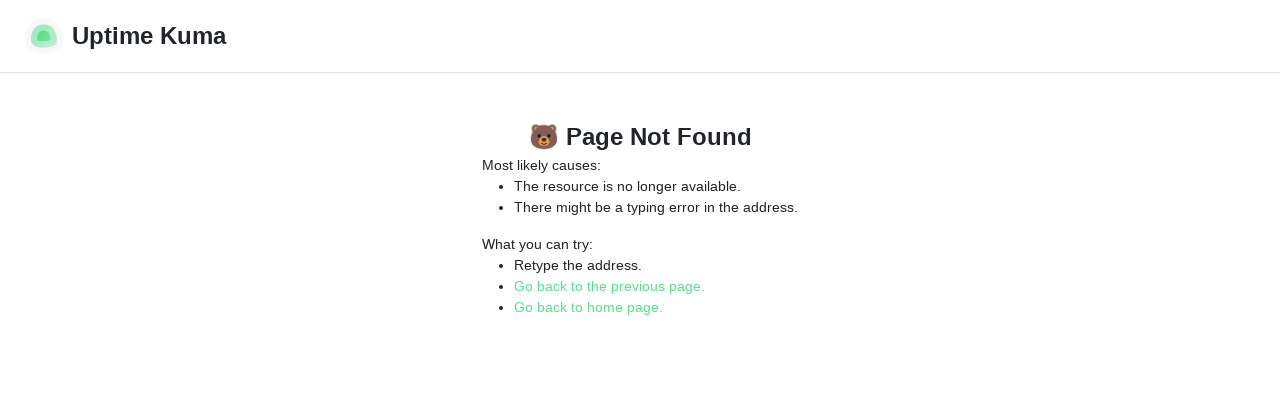

--- FILE ---
content_type: text/css; charset=UTF-8
request_url: https://germz.ca/assets/index-TTuJqFd4.css
body_size: 45633
content:
@charset "UTF-8";.Vue-Toastification__container{z-index:9999;position:fixed;padding:4px;width:600px;box-sizing:border-box;display:flex;min-height:100%;color:#fff;flex-direction:column;pointer-events:none}@media only screen and (min-width : 600px){.Vue-Toastification__container.top-left,.Vue-Toastification__container.top-right,.Vue-Toastification__container.top-center{top:1em}.Vue-Toastification__container.bottom-left,.Vue-Toastification__container.bottom-right,.Vue-Toastification__container.bottom-center{bottom:1em;flex-direction:column-reverse}[dir=ltr] .Vue-Toastification__container.top-left,[dir=ltr] .Vue-Toastification__container.bottom-left{left:1em}[dir=rtl] .Vue-Toastification__container.top-left,[dir=rtl] .Vue-Toastification__container.bottom-left{right:1em}[dir=ltr] .Vue-Toastification__container.top-left .Vue-Toastification__toast,[dir=ltr] .Vue-Toastification__container.bottom-left .Vue-Toastification__toast{margin-right:auto}[dir=rtl] .Vue-Toastification__container.top-left .Vue-Toastification__toast,[dir=rtl] .Vue-Toastification__container.bottom-left .Vue-Toastification__toast{margin-left:auto}@supports not (-moz-appearance: none){[dir=ltr] .Vue-Toastification__container.top-left .Vue-Toastification__toast--rtl,[dir=ltr] .Vue-Toastification__container.bottom-left .Vue-Toastification__toast--rtl{margin-right:unset;margin-left:auto}[dir=rtl] .Vue-Toastification__container.top-left .Vue-Toastification__toast--rtl,[dir=rtl] .Vue-Toastification__container.bottom-left .Vue-Toastification__toast--rtl{margin-left:unset;margin-right:auto}}[dir=ltr] .Vue-Toastification__container.top-right,[dir=ltr] .Vue-Toastification__container.bottom-right{right:1em}[dir=rtl] .Vue-Toastification__container.top-right,[dir=rtl] .Vue-Toastification__container.bottom-right{left:1em}[dir=ltr] .Vue-Toastification__container.top-right .Vue-Toastification__toast,[dir=ltr] .Vue-Toastification__container.bottom-right .Vue-Toastification__toast{margin-left:auto}[dir=rtl] .Vue-Toastification__container.top-right .Vue-Toastification__toast,[dir=rtl] .Vue-Toastification__container.bottom-right .Vue-Toastification__toast{margin-right:auto}@supports not (-moz-appearance: none){[dir=ltr] .Vue-Toastification__container.top-right .Vue-Toastification__toast--rtl,[dir=ltr] .Vue-Toastification__container.bottom-right .Vue-Toastification__toast--rtl{margin-left:unset;margin-right:auto}[dir=rtl] .Vue-Toastification__container.top-right .Vue-Toastification__toast--rtl,[dir=rtl] .Vue-Toastification__container.bottom-right .Vue-Toastification__toast--rtl{margin-right:unset;margin-left:auto}}[dir=ltr] .Vue-Toastification__container.top-center,[dir=ltr] .Vue-Toastification__container.bottom-center{left:50%;margin-left:-300px}[dir=rtl] .Vue-Toastification__container.top-center,[dir=rtl] .Vue-Toastification__container.bottom-center{right:50%;margin-right:-300px}.Vue-Toastification__container.top-center .Vue-Toastification__toast,.Vue-Toastification__container.bottom-center .Vue-Toastification__toast{margin-left:auto;margin-right:auto}}@media only screen and (max-width : 600px){.Vue-Toastification__container{width:100vw;padding:0;margin:0}[dir=ltr] .Vue-Toastification__container{left:0}[dir=rtl] .Vue-Toastification__container{right:0}.Vue-Toastification__container .Vue-Toastification__toast{width:100%}.Vue-Toastification__container.top-left,.Vue-Toastification__container.top-right,.Vue-Toastification__container.top-center{top:0}.Vue-Toastification__container.bottom-left,.Vue-Toastification__container.bottom-right,.Vue-Toastification__container.bottom-center{bottom:0;flex-direction:column-reverse}}.Vue-Toastification__toast{display:inline-flex;position:relative;max-height:800px;min-height:64px;box-sizing:border-box;margin-bottom:1rem;padding:22px 24px;border-radius:8px;box-shadow:0 1px 10px #0000001a,0 2px 15px #0000000d;justify-content:space-between;font-family:Lato,Helvetica,Roboto,Arial,sans-serif;max-width:600px;min-width:326px;pointer-events:auto;overflow:hidden;transform:translateZ(0)}[dir=ltr] .Vue-Toastification__toast{direction:ltr}[dir=rtl] .Vue-Toastification__toast,[dir=ltr] .Vue-Toastification__toast--rtl{direction:rtl}[dir=rtl] .Vue-Toastification__toast--rtl{direction:ltr}.Vue-Toastification__toast--default{background-color:#1976d2;color:#fff}.Vue-Toastification__toast--info{background-color:#2196f3;color:#fff}.Vue-Toastification__toast--success{background-color:#4caf50;color:#fff}.Vue-Toastification__toast--error{background-color:#ff5252;color:#fff}.Vue-Toastification__toast--warning{background-color:#ffc107;color:#fff}@media only screen and (max-width : 600px){.Vue-Toastification__toast{border-radius:0;margin-bottom:.5rem}}.Vue-Toastification__toast-body{flex:1;line-height:24px;font-size:16px;word-break:break-word;white-space:pre-wrap}.Vue-Toastification__toast-component-body{flex:1}.Vue-Toastification__toast.disable-transition{animation:none!important}.Vue-Toastification__close-button{font-weight:700;font-size:24px;line-height:24px;background:transparent;outline:none;border:none;padding:0;cursor:pointer;transition:.3s ease;align-items:center;color:#fff;opacity:.3;transition:visibility 0s,opacity .2s linear}[dir=ltr] .Vue-Toastification__close-button{padding-left:10px}[dir=rtl] .Vue-Toastification__close-button{padding-right:10px}.Vue-Toastification__close-button:hover,.Vue-Toastification__close-button:focus{opacity:1}.Vue-Toastification__toast:not(:hover) .Vue-Toastification__close-button.show-on-hover{opacity:0}[dir=ltr] .Vue-Toastification__toast--rtl .Vue-Toastification__close-button{padding-left:unset;padding-right:10px}[dir=rtl] .Vue-Toastification__toast--rtl .Vue-Toastification__close-button{padding-right:unset;padding-left:10px}@keyframes scale-x-frames{0%{transform:scaleX(1)}to{transform:scaleX(0)}}.Vue-Toastification__progress-bar{position:absolute;bottom:0;width:100%;height:5px;z-index:10000;background-color:#ffffffb3;animation:scale-x-frames linear 1 forwards}[dir=ltr] .Vue-Toastification__progress-bar{left:0;transform-origin:left}[dir=rtl] .Vue-Toastification__progress-bar{right:0;transform-origin:right}[dir=ltr] .Vue-Toastification__toast--rtl .Vue-Toastification__progress-bar{right:0;left:unset;transform-origin:right}[dir=rtl] .Vue-Toastification__toast--rtl .Vue-Toastification__progress-bar{left:0;right:unset;transform-origin:left}.Vue-Toastification__icon{background:transparent;outline:none;border:none;padding:0;transition:.3s ease;align-items:center;width:20px;height:100%}[dir=ltr] .Vue-Toastification__icon{margin:auto 18px auto 0}[dir=rtl] .Vue-Toastification__icon,[dir=ltr] .Vue-Toastification__toast--rtl .Vue-Toastification__icon{margin:auto 0 auto 18px}[dir=rtl] .Vue-Toastification__toast--rtl .Vue-Toastification__icon{margin:auto 18px auto 0}@keyframes bounceInRight{0%,60%,75%,90%,to{animation-timing-function:cubic-bezier(.215,.61,.355,1)}0%{opacity:0;transform:translate3d(3000px,0,0)}60%{opacity:1;transform:translate3d(-25px,0,0)}75%{transform:translate3d(10px,0,0)}90%{transform:translate3d(-5px,0,0)}to{transform:none}}@keyframes bounceOutRight{40%{opacity:1;transform:translate3d(-20px,0,0)}to{opacity:0;transform:translate3d(1000px,0,0)}}@keyframes bounceInLeft{0%,60%,75%,90%,to{animation-timing-function:cubic-bezier(.215,.61,.355,1)}0%{opacity:0;transform:translate3d(-3000px,0,0)}60%{opacity:1;transform:translate3d(25px,0,0)}75%{transform:translate3d(-10px,0,0)}90%{transform:translate3d(5px,0,0)}to{transform:none}}@keyframes bounceOutLeft{20%{opacity:1;transform:translate3d(20px,0,0)}to{opacity:0;transform:translate3d(-2000px,0,0)}}@keyframes bounceInUp{0%,60%,75%,90%,to{animation-timing-function:cubic-bezier(.215,.61,.355,1)}0%{opacity:0;transform:translate3d(0,3000px,0)}60%{opacity:1;transform:translate3d(0,-20px,0)}75%{transform:translate3d(0,10px,0)}90%{transform:translate3d(0,-5px,0)}to{transform:translateZ(0)}}@keyframes bounceOutUp{20%{transform:translate3d(0,-10px,0)}40%,45%{opacity:1;transform:translate3d(0,20px,0)}to{opacity:0;transform:translate3d(0,-2000px,0)}}@keyframes bounceInDown{0%,60%,75%,90%,to{animation-timing-function:cubic-bezier(.215,.61,.355,1)}0%{opacity:0;transform:translate3d(0,-3000px,0)}60%{opacity:1;transform:translate3d(0,25px,0)}75%{transform:translate3d(0,-10px,0)}90%{transform:translate3d(0,5px,0)}to{transform:none}}@keyframes bounceOutDown{20%{transform:translate3d(0,10px,0)}40%,45%{opacity:1;transform:translate3d(0,-20px,0)}to{opacity:0;transform:translate3d(0,2000px,0)}}.Vue-Toastification__bounce-enter-active.top-left,.Vue-Toastification__bounce-enter-active.bottom-left{animation-name:bounceInLeft}.Vue-Toastification__bounce-enter-active.top-right,.Vue-Toastification__bounce-enter-active.bottom-right{animation-name:bounceInRight}.Vue-Toastification__bounce-enter-active.top-center{animation-name:bounceInDown}.Vue-Toastification__bounce-enter-active.bottom-center{animation-name:bounceInUp}.Vue-Toastification__bounce-leave-active:not(.disable-transition).top-left,.Vue-Toastification__bounce-leave-active:not(.disable-transition).bottom-left{animation-name:bounceOutLeft}.Vue-Toastification__bounce-leave-active:not(.disable-transition).top-right,.Vue-Toastification__bounce-leave-active:not(.disable-transition).bottom-right{animation-name:bounceOutRight}.Vue-Toastification__bounce-leave-active:not(.disable-transition).top-center{animation-name:bounceOutUp}.Vue-Toastification__bounce-leave-active:not(.disable-transition).bottom-center{animation-name:bounceOutDown}.Vue-Toastification__bounce-leave-active,.Vue-Toastification__bounce-enter-active{animation-duration:.75s;animation-fill-mode:both}.Vue-Toastification__bounce-move{transition-timing-function:ease-in-out;transition-property:all;transition-duration:.4s}@keyframes fadeOutTop{0%{transform:translateY(0);opacity:1}to{transform:translateY(-50px);opacity:0}}@keyframes fadeOutLeft{0%{transform:translate(0);opacity:1}to{transform:translate(-50px);opacity:0}}@keyframes fadeOutBottom{0%{transform:translateY(0);opacity:1}to{transform:translateY(50px);opacity:0}}@keyframes fadeOutRight{0%{transform:translate(0);opacity:1}to{transform:translate(50px);opacity:0}}@keyframes fadeInLeft{0%{transform:translate(-50px);opacity:0}to{transform:translate(0);opacity:1}}@keyframes fadeInRight{0%{transform:translate(50px);opacity:0}to{transform:translate(0);opacity:1}}@keyframes fadeInTop{0%{transform:translateY(-50px);opacity:0}to{transform:translateY(0);opacity:1}}@keyframes fadeInBottom{0%{transform:translateY(50px);opacity:0}to{transform:translateY(0);opacity:1}}.Vue-Toastification__fade-enter-active.top-left,.Vue-Toastification__fade-enter-active.bottom-left{animation-name:fadeInLeft}.Vue-Toastification__fade-enter-active.top-right,.Vue-Toastification__fade-enter-active.bottom-right{animation-name:fadeInRight}.Vue-Toastification__fade-enter-active.top-center{animation-name:fadeInTop}.Vue-Toastification__fade-enter-active.bottom-center{animation-name:fadeInBottom}.Vue-Toastification__fade-leave-active:not(.disable-transition).top-left,.Vue-Toastification__fade-leave-active:not(.disable-transition).bottom-left{animation-name:fadeOutLeft}.Vue-Toastification__fade-leave-active:not(.disable-transition).top-right,.Vue-Toastification__fade-leave-active:not(.disable-transition).bottom-right{animation-name:fadeOutRight}.Vue-Toastification__fade-leave-active:not(.disable-transition).top-center{animation-name:fadeOutTop}.Vue-Toastification__fade-leave-active:not(.disable-transition).bottom-center{animation-name:fadeOutBottom}.Vue-Toastification__fade-leave-active,.Vue-Toastification__fade-enter-active{animation-duration:.75s;animation-fill-mode:both}.Vue-Toastification__fade-move{transition-timing-function:ease-in-out;transition-property:all;transition-duration:.4s}@keyframes slideInBlurredLeft{0%{transform:translate(-1000px) scaleX(2.5) scaleY(.2);transform-origin:100% 50%;filter:blur(40px);opacity:0}to{transform:translate(0) scaleY(1) scaleX(1);transform-origin:50% 50%;filter:blur(0);opacity:1}}@keyframes slideInBlurredTop{0%{transform:translateY(-1000px) scaleY(2.5) scaleX(.2);transform-origin:50% 0%;filter:blur(240px);opacity:0}to{transform:translateY(0) scaleY(1) scaleX(1);transform-origin:50% 50%;filter:blur(0);opacity:1}}@keyframes slideInBlurredRight{0%{transform:translate(1000px) scaleX(2.5) scaleY(.2);transform-origin:0% 50%;filter:blur(40px);opacity:0}to{transform:translate(0) scaleY(1) scaleX(1);transform-origin:50% 50%;filter:blur(0);opacity:1}}@keyframes slideInBlurredBottom{0%{transform:translateY(1000px) scaleY(2.5) scaleX(.2);transform-origin:50% 100%;filter:blur(240px);opacity:0}to{transform:translateY(0) scaleY(1) scaleX(1);transform-origin:50% 50%;filter:blur(0);opacity:1}}@keyframes slideOutBlurredTop{0%{transform:translateY(0) scaleY(1) scaleX(1);transform-origin:50% 0%;filter:blur(0);opacity:1}to{transform:translateY(-1000px) scaleY(2) scaleX(.2);transform-origin:50% 0%;filter:blur(240px);opacity:0}}@keyframes slideOutBlurredBottom{0%{transform:translateY(0) scaleY(1) scaleX(1);transform-origin:50% 50%;filter:blur(0);opacity:1}to{transform:translateY(1000px) scaleY(2) scaleX(.2);transform-origin:50% 100%;filter:blur(240px);opacity:0}}@keyframes slideOutBlurredLeft{0%{transform:translate(0) scaleY(1) scaleX(1);transform-origin:50% 50%;filter:blur(0);opacity:1}to{transform:translate(-1000px) scaleX(2) scaleY(.2);transform-origin:100% 50%;filter:blur(40px);opacity:0}}@keyframes slideOutBlurredRight{0%{transform:translate(0) scaleY(1) scaleX(1);transform-origin:50% 50%;filter:blur(0);opacity:1}to{transform:translate(1000px) scaleX(2) scaleY(.2);transform-origin:0% 50%;filter:blur(40px);opacity:0}}.Vue-Toastification__slideBlurred-enter-active.top-left,.Vue-Toastification__slideBlurred-enter-active.bottom-left{animation-name:slideInBlurredLeft}.Vue-Toastification__slideBlurred-enter-active.top-right,.Vue-Toastification__slideBlurred-enter-active.bottom-right{animation-name:slideInBlurredRight}.Vue-Toastification__slideBlurred-enter-active.top-center{animation-name:slideInBlurredTop}.Vue-Toastification__slideBlurred-enter-active.bottom-center{animation-name:slideInBlurredBottom}.Vue-Toastification__slideBlurred-leave-active:not(.disable-transition).top-left,.Vue-Toastification__slideBlurred-leave-active:not(.disable-transition).bottom-left{animation-name:slideOutBlurredLeft}.Vue-Toastification__slideBlurred-leave-active:not(.disable-transition).top-right,.Vue-Toastification__slideBlurred-leave-active:not(.disable-transition).bottom-right{animation-name:slideOutBlurredRight}.Vue-Toastification__slideBlurred-leave-active:not(.disable-transition).top-center{animation-name:slideOutBlurredTop}.Vue-Toastification__slideBlurred-leave-active:not(.disable-transition).bottom-center{animation-name:slideOutBlurredBottom}.Vue-Toastification__slideBlurred-leave-active,.Vue-Toastification__slideBlurred-enter-active{animation-duration:.75s;animation-fill-mode:both}.Vue-Toastification__slideBlurred-move{transition-timing-function:ease-in-out;transition-property:all;transition-duration:.4s}.form-select{display:block;width:100%;-moz-padding-start:calc(.75rem - 3px);font-size:1rem;font-weight:400;line-height:1.5;color:#212529;background-color:#fff;background-image:url("data:image/svg+xml,%3csvg xmlns='http://www.w3.org/2000/svg' viewBox='0 0 16 16'%3e%3cpath fill='none' stroke='%23343a40' stroke-linecap='round' stroke-linejoin='round' stroke-width='2' d='M2 5l6 6 6-6'/%3e%3c/svg%3e");background-repeat:no-repeat;background-size:16px 12px;border:1px solid #ced4da;border-radius:50rem;transition:border-color .15s ease-in-out,box-shadow .15s ease-in-out;-webkit-appearance:none;-moz-appearance:none;appearance:none}.form-check-input:checked[type=checkbox]{background-image:url("data:image/svg+xml,%3csvg xmlns='http://www.w3.org/2000/svg' viewBox='0 0 20 20'%3e%3cpath fill='none' stroke='%23fff' stroke-linecap='round' stroke-linejoin='round' stroke-width='3' d='M6 10l3 3l6-6'/%3e%3c/svg%3e")}.form-check-input:checked[type=radio]{background-image:url("data:image/svg+xml,%3csvg xmlns='http://www.w3.org/2000/svg' viewBox='-4 -4 8 8'%3e%3ccircle r='2' fill='%23fff'/%3e%3c/svg%3e")}.form-check-input[type=checkbox]:indeterminate{background-color:#5cdd8b;border-color:#5cdd8b;background-image:url("data:image/svg+xml,%3csvg xmlns='http://www.w3.org/2000/svg' viewBox='0 0 20 20'%3e%3cpath fill='none' stroke='%23fff' stroke-linecap='round' stroke-linejoin='round' stroke-width='3' d='M6 10h8'/%3e%3c/svg%3e")}.form-switch .form-check-input{width:2em;background-image:url("data:image/svg+xml,%3csvg xmlns='http://www.w3.org/2000/svg' viewBox='-4 -4 8 8'%3e%3ccircle r='3' fill='rgba%280, 0, 0, 0.25%29'/%3e%3c/svg%3e");border-radius:2em;transition:background-position .15s ease-in-out}.form-switch .form-check-input:focus{background-image:url("data:image/svg+xml,%3csvg xmlns='http://www.w3.org/2000/svg' viewBox='-4 -4 8 8'%3e%3ccircle r='3' fill='%23aeeec5'/%3e%3c/svg%3e")}.form-switch .form-check-input:checked{background-image:url("data:image/svg+xml,%3csvg xmlns='http://www.w3.org/2000/svg' viewBox='-4 -4 8 8'%3e%3ccircle r='3' fill='%23fff'/%3e%3c/svg%3e")}.was-validated .form-control:valid,.form-control.is-valid{border-color:#198754;background-image:url("data:image/svg+xml,%3csvg xmlns='http://www.w3.org/2000/svg' viewBox='0 0 8 8'%3e%3cpath fill='%23198754' d='M2.3 6.73L.6 4.53c-.4-1.04.46-1.4 1.1-.8l1.1 1.4 3.4-3.8c.6-.63 1.6-.27 1.2.7l-4 4.6c-.43.5-.8.4-1.1.1z'/%3e%3c/svg%3e");background-repeat:no-repeat;background-size:calc(.75em + .375rem) calc(.75em + .375rem)}.was-validated .form-select:valid:not([multiple]):not([size]),.was-validated .form-select:valid:not([multiple])[size="1"],.form-select.is-valid:not([multiple]):not([size]),.form-select.is-valid:not([multiple])[size="1"]{background-image:url("data:image/svg+xml,%3csvg xmlns='http://www.w3.org/2000/svg' viewBox='0 0 16 16'%3e%3cpath fill='none' stroke='%23343a40' stroke-linecap='round' stroke-linejoin='round' stroke-width='2' d='M2 5l6 6 6-6'/%3e%3c/svg%3e"),url("data:image/svg+xml,%3csvg xmlns='http://www.w3.org/2000/svg' viewBox='0 0 8 8'%3e%3cpath fill='%23198754' d='M2.3 6.73L.6 4.53c-.4-1.04.46-1.4 1.1-.8l1.1 1.4 3.4-3.8c.6-.63 1.6-.27 1.2.7l-4 4.6c-.43.5-.8.4-1.1.1z'/%3e%3c/svg%3e");background-size:16px 12px,calc(.75em + .375rem) calc(.75em + .375rem)}.was-validated .form-control:invalid,.form-control.is-invalid{border-color:#dc3545;background-image:url("data:image/svg+xml,%3csvg xmlns='http://www.w3.org/2000/svg' viewBox='0 0 12 12' width='12' height='12' fill='none' stroke='%23dc3545'%3e%3ccircle cx='6' cy='6' r='4.5'/%3e%3cpath stroke-linejoin='round' d='M5.8 3.6h.4L6 6.5z'/%3e%3ccircle cx='6' cy='8.2' r='.6' fill='%23dc3545' stroke='none'/%3e%3c/svg%3e");background-repeat:no-repeat;background-size:calc(.75em + .375rem) calc(.75em + .375rem)}.was-validated .form-select:invalid:not([multiple]):not([size]),.was-validated .form-select:invalid:not([multiple])[size="1"],.form-select.is-invalid:not([multiple]):not([size]),.form-select.is-invalid:not([multiple])[size="1"]{background-image:url("data:image/svg+xml,%3csvg xmlns='http://www.w3.org/2000/svg' viewBox='0 0 16 16'%3e%3cpath fill='none' stroke='%23343a40' stroke-linecap='round' stroke-linejoin='round' stroke-width='2' d='M2 5l6 6 6-6'/%3e%3c/svg%3e"),url("data:image/svg+xml,%3csvg xmlns='http://www.w3.org/2000/svg' viewBox='0 0 12 12' width='12' height='12' fill='none' stroke='%23dc3545'%3e%3ccircle cx='6' cy='6' r='4.5'/%3e%3cpath stroke-linejoin='round' d='M5.8 3.6h.4L6 6.5z'/%3e%3ccircle cx='6' cy='8.2' r='.6' fill='%23dc3545' stroke='none'/%3e%3c/svg%3e");background-size:16px 12px,calc(.75em + .375rem) calc(.75em + .375rem)}.navbar-light .navbar-toggler-icon{background-image:url("data:image/svg+xml,%3csvg xmlns='http://www.w3.org/2000/svg' viewBox='0 0 30 30'%3e%3cpath stroke='rgba%280, 0, 0, 0.55%29' stroke-linecap='round' stroke-miterlimit='10' stroke-width='2' d='M4 7h22M4 15h22M4 23h22'/%3e%3c/svg%3e")}.navbar-dark .navbar-toggler-icon{background-image:url("data:image/svg+xml,%3csvg xmlns='http://www.w3.org/2000/svg' viewBox='0 0 30 30'%3e%3cpath stroke='rgba%28255, 255, 255, 0.55%29' stroke-linecap='round' stroke-miterlimit='10' stroke-width='2' d='M4 7h22M4 15h22M4 23h22'/%3e%3c/svg%3e")}.accordion-button:not(.collapsed):after{background-image:url("data:image/svg+xml,%3csvg xmlns='http://www.w3.org/2000/svg' viewBox='0 0 16 16' fill='%2353c77d'%3e%3cpath fill-rule='evenodd' d='M1.646 4.646a.5.5 0 0 1 .708 0L8 10.293l5.646-5.647a.5.5 0 0 1 .708.708l-6 6a.5.5 0 0 1-.708 0l-6-6a.5.5 0 0 1 0-.708z'/%3e%3c/svg%3e")}.accordion-button:after{flex-shrink:0;width:1.25rem;height:1.25rem;content:"";background-image:url("data:image/svg+xml,%3csvg xmlns='http://www.w3.org/2000/svg' viewBox='0 0 16 16' fill='%23212529'%3e%3cpath fill-rule='evenodd' d='M1.646 4.646a.5.5 0 0 1 .708 0L8 10.293l5.646-5.647a.5.5 0 0 1 .708.708l-6 6a.5.5 0 0 1-.708 0l-6-6a.5.5 0 0 1 0-.708z'/%3e%3c/svg%3e");background-repeat:no-repeat;background-size:1.25rem;transition:transform .2s ease-in-out}.btn-close{box-sizing:content-box;width:1em;height:1em;padding:.25em;color:#000;background:transparent url("data:image/svg+xml,%3csvg xmlns='http://www.w3.org/2000/svg' viewBox='0 0 16 16' fill='%23000'%3e%3cpath d='M.293.293a1 1 0 011.414 0L8 6.586 14.293.293a1 1 0 111.414 1.414L9.414 8l6.293 6.293a1 1 0 01-1.414 1.414L8 9.414l-6.293 6.293a1 1 0 01-1.414-1.414L6.586 8 .293 1.707a1 1 0 010-1.414z'/%3e%3c/svg%3e") center/1em auto no-repeat;border:0;border-radius:50rem;opacity:.5}.carousel-control-prev-icon{background-image:url("data:image/svg+xml,%3csvg xmlns='http://www.w3.org/2000/svg' viewBox='0 0 16 16' fill='%23fff'%3e%3cpath d='M11.354 1.646a.5.5 0 0 1 0 .708L5.707 8l5.647 5.646a.5.5 0 0 1-.708.708l-6-6a.5.5 0 0 1 0-.708l6-6a.5.5 0 0 1 .708 0z'/%3e%3c/svg%3e")}.carousel-control-next-icon{background-image:url("data:image/svg+xml,%3csvg xmlns='http://www.w3.org/2000/svg' viewBox='0 0 16 16' fill='%23fff'%3e%3cpath d='M4.646 1.646a.5.5 0 0 1 .708 0l6 6a.5.5 0 0 1 0 .708l-6 6a.5.5 0 0 1-.708-.708L10.293 8 4.646 2.354a.5.5 0 0 1 0-.708z'/%3e%3c/svg%3e")}.btn-outline-normal{padding:4px 10px;border:1px solid #ced4da;border-radius:25px;background-color:transparent}.dark .btn-outline-normal{color:#b1b8c0;border:1px solid #020b05}.btn-outline-normal.active{background-color:#e7faec}.dark .btn-outline-normal.active{background-color:#020b05}.dp__input_wrap{position:relative;width:100%;box-sizing:unset}.dp__input_wrap:focus{border-color:var(--dp-border-color-hover);outline:none}.dp__input{background-color:var(--dp-background-color);border-radius:4px;font-family:-apple-system,blinkmacsystemfont,Segoe UI,roboto,oxygen,ubuntu,cantarell,Open Sans,Helvetica Neue,sans-serif;border:1px solid var(--dp-border-color);outline:none;transition:border-color .2s cubic-bezier(.645,.045,.355,1);width:100%;font-size:1rem;line-height:1.5rem;padding:6px 12px;color:var(--dp-text-color);box-sizing:border-box}.dp__input::placeholder{opacity:.7}.dp__input:hover{border-color:var(--dp-border-color-hover)}.dp__input_reg{caret-color:#0000}.dp__input_focus{border-color:var(--dp-border-color-hover)}.dp__disabled{background:var(--dp-disabled-color)}.dp__disabled::placeholder{color:var(--dp-disabled-color-text)}.dp__input_icons{display:inline-block;width:1rem;height:1rem;stroke-width:0;font-size:1rem;line-height:1.5rem;padding:6px 12px;color:var(--dp-icon-color);box-sizing:content-box}.dp__input_icon{cursor:pointer;position:absolute;top:50%;transform:translateY(-50%);color:var(--dp-icon-color)}[dir=ltr] .dp__input_icon{left:0}[dir=rtl] .dp__input_icon{right:0}.dp__clear_icon{position:absolute;top:50%;transform:translateY(-50%);cursor:pointer;color:var(--dp-icon-color)}[dir=ltr] .dp__clear_icon{right:0}[dir=rtl] .dp__clear_icon{left:0}[dir=ltr] .dp__input_icon_pad{padding-left:35px}[dir=rtl] .dp__input_icon_pad{padding-right:35px}.dp__input_valid{box-shadow:0 0 4px var(--dp-success-color);border-color:var(--dp-success-color)}.dp__input_valid:hover{border-color:var(--dp-success-color)}.dp__input_invalid{box-shadow:0 0 4px var(--dp-danger-color);border-color:var(--dp-danger-color)}.dp__input_invalid:hover{border-color:var(--dp-danger-color)}.dp__menu{position:absolute;background:var(--dp-background-color);border-radius:4px;min-width:260px;font-family:-apple-system,blinkmacsystemfont,Segoe UI,roboto,oxygen,ubuntu,cantarell,Open Sans,Helvetica Neue,sans-serif;font-size:1rem;-webkit-user-select:none;user-select:none;border:1px solid var(--dp-menu-border-color);box-sizing:border-box}.dp__menu:after{box-sizing:border-box}.dp__menu:before{box-sizing:border-box}.dp__menu:focus{border:1px solid var(--dp-menu-border-color);outline:none}.dp__menu_index{z-index:99999}.dp__menu_readonly,.dp__menu_disabled{position:absolute;top:0;left:0;right:0;bottom:0;z-index:1}.dp__menu_disabled{background:#ffffff80;cursor:not-allowed}.dp__menu_readonly{background:#0000;cursor:default}.dp__arrow_top{top:-1px;height:12px;width:12px;background-color:var(--dp-background-color);position:absolute;border-top:1px solid var(--dp-menu-border-color)}[dir=ltr] .dp__arrow_top{left:50%;border-left:1px solid var(--dp-menu-border-color);transform:translate(-50%,-50%) rotate(45deg)}[dir=rtl] .dp__arrow_top{right:50%;border-right:1px solid var(--dp-menu-border-color);transform:translate(50%,-50%) rotate(-45deg)}.dp__arrow_bottom{bottom:-1px;height:12px;width:12px;background-color:var(--dp-background-color);position:absolute;border-bottom:1px solid var(--dp-menu-border-color)}[dir=ltr] .dp__arrow_bottom{left:50%;border-right:1px solid var(--dp-menu-border-color);transform:translate(-50%,50%) rotate(45deg)}[dir=rtl] .dp__arrow_bottom{right:50%;border-left:1px solid var(--dp-menu-border-color);transform:translate(50%,50%) rotate(-45deg)}.dp__now_wrap{text-align:center;padding:2px 0}.dp__now_button{border:1px solid var(--dp-primary-color);color:var(--dp-primary-color);padding:0 4px;font-weight:700;border-radius:4px;font-size:1rem;cursor:pointer;background:#0000}.dp__preset_ranges{padding:5px}[dir=ltr] .dp__preset_ranges{border-right:1px solid var(--dp-border-color)}[dir=rtl] .dp__preset_ranges{border-left:1px solid var(--dp-border-color)}.dp__preset_range{padding:5px}.dp__preset_range:hover{background-color:var(--dp-hover-color);cursor:pointer}.dp__menu_content_wrapper{display:flex}.dp__calendar_wrap{display:flex;justify-content:center;align-items:center;flex-direction:column;font-family:-apple-system,blinkmacsystemfont,Segoe UI,roboto,oxygen,ubuntu,cantarell,Open Sans,Helvetica Neue,sans-serif;flex:0}.dp__calendar_header{position:relative;display:flex;justify-content:center;align-items:center;color:var(--dp-text-color);white-space:nowrap;font-weight:700}.dp__calendar_header_item{text-align:center;flex-grow:1;height:35px;padding:5px;width:35px;box-sizing:border-box}.dp__calendar_row{display:flex;justify-content:center;align-items:center;margin:5px 0}.dp__calendar_item{text-align:center;flex-grow:1;box-sizing:border-box;color:var(--dp-text-color)}.dp__calendar{position:relative}.dp__calendar_header_cell{border-bottom:thin solid var(--dp-border-color);padding:.5rem}.dp__cell_inner{display:flex;align-items:center;text-align:center;justify-content:center;border-radius:4px;height:35px;padding:5px;width:35px;border:1px solid rgba(0,0,0,0);box-sizing:border-box;position:relative}[dir=ltr] .dp__cell_auto_range_start,[dir=ltr] .dp__date_hover_start:hover,[dir=ltr] .dp__range_start{border-bottom-right-radius:0;border-top-right-radius:0}[dir=rtl] .dp__cell_auto_range_start,[dir=rtl] .dp__date_hover_start:hover,[dir=rtl] .dp__range_start,[dir=ltr] .dp__cell_auto_range_end,[dir=ltr] .dp__date_hover_end:hover,[dir=ltr] .dp__range_end{border-bottom-left-radius:0;border-top-left-radius:0}[dir=rtl] .dp__cell_auto_range_end,[dir=rtl] .dp__date_hover_end:hover,[dir=rtl] .dp__range_end{border-bottom-right-radius:0;border-top-right-radius:0}.dp__range_end,.dp__range_start,.dp__active_date{background:var(--dp-primary-color);color:var(--dp-primary-text-color)}.dp__cell_auto_range_end,.dp__cell_auto_range_start{border-top:1px dashed var(--dp-primary-color);border-bottom:1px dashed var(--dp-primary-color)}.dp__date_hover_end:hover,.dp__date_hover_start:hover,.dp__date_hover:hover{background:var(--dp-hover-color);color:var(--dp-hover-text-color)}.dp__cell_offset{color:var(--dp-secondary-color)}.dp__cell_disabled{color:var(--dp-secondary-color);cursor:not-allowed}.dp__range_between{background:var(--dp-hover-color);border-radius:0;border-top:1px solid var(--dp-hover-color);border-bottom:1px solid var(--dp-hover-color)}.dp__range_between_week{background:var(--dp-primary-color);color:var(--dp-primary-text-color);border-radius:0;border-top:1px solid var(--dp-primary-color);border-bottom:1px solid var(--dp-primary-color)}.dp__today{border:1px solid var(--dp-primary-color)}.dp__week_num{color:var(--dp-secondary-color);text-align:center}.dp__cell_auto_range{border-radius:0;border-top:1px dashed var(--dp-primary-color);border-bottom:1px dashed var(--dp-primary-color)}[dir=ltr] .dp__cell_auto_range_start{border-left:1px dashed var(--dp-primary-color)}[dir=rtl] .dp__cell_auto_range_start,[dir=ltr] .dp__cell_auto_range_end{border-right:1px dashed var(--dp-primary-color)}[dir=rtl] .dp__cell_auto_range_end{border-left:1px dashed var(--dp-primary-color)}.dp__calendar_header_separator{width:100%;height:1px;background:var(--dp-border-color)}[dir=ltr] .dp__calendar_next{margin-left:10px}[dir=rtl] .dp__calendar_next{margin-right:10px}.dp__marker_line,.dp__marker_dot{height:5px;background-color:var(--dp-marker-color);position:absolute;bottom:0}.dp__marker_dot{width:5px;border-radius:50%}[dir=ltr] .dp__marker_dot{left:50%;transform:translate(-50%)}[dir=rtl] .dp__marker_dot{right:50%;transform:translate(50%)}.dp__marker_line{width:100%}[dir=ltr] .dp__marker_line{left:0}[dir=rtl] .dp__marker_line{right:0}.dp__marker_tooltip{position:absolute;border-radius:4px;background-color:var(--dp-tooltip-color);padding:5px;border:1px solid var(--dp-border-color);z-index:99999;box-sizing:border-box;cursor:default}.dp__tooltip_content{white-space:nowrap}.dp__tooltip_text{display:flex;align-items:center;flex-flow:row nowrap;color:var(--dp-text-color)}.dp__tooltip_mark{height:5px;width:5px;border-radius:50%;background-color:var(--dp-text-color);color:var(--dp-text-color)}[dir=ltr] .dp__tooltip_mark{margin-right:5px}[dir=rtl] .dp__tooltip_mark{margin-left:5px}.dp__arrow_bottom_tp{bottom:0;height:8px;width:8px;background-color:var(--dp-tooltip-color);position:absolute;border-bottom:1px solid var(--dp-border-color)}[dir=ltr] .dp__arrow_bottom_tp{left:50%;border-right:1px solid var(--dp-border-color);transform:translate(-50%,50%) rotate(45deg)}[dir=rtl] .dp__arrow_bottom_tp{right:50%;border-left:1px solid var(--dp-border-color);transform:translate(50%,50%) rotate(-45deg)}.dp__instance_calendar{position:relative}@media only screen and (max-width: 600px){.dp__flex_display{flex-direction:column}}.dp__cell_highlight{background-color:var(--dp-highlight-color)}.dp__month_year_row{display:flex;align-items:center;height:35px;color:var(--dp-text-color);box-sizing:border-box}.dp__inner_nav{display:flex;align-items:center;justify-content:center;cursor:pointer;height:25px;width:25px;color:var(--dp-icon-color);text-align:center;border-radius:50%}.dp__inner_nav svg{height:20px;width:20px}.dp__inner_nav:hover{background:var(--dp-hover-color);color:var(--dp-hover-icon-color)}.dp__inner_nav_disabled:hover,.dp__inner_nav_disabled{background:var(--dp-disabled-color);color:var(--dp-disabled-color-text);cursor:not-allowed}.dp__month_year_select{width:50%;text-align:center;cursor:pointer;height:35px;display:flex;align-items:center;justify-content:center;border-radius:4px;box-sizing:border-box}.dp__month_year_select:hover{background:var(--dp-hover-color);color:var(--dp-hover-text-color)}.dp__overlay{position:absolute;overflow-y:auto;width:100%;height:100%;background:var(--dp-background-color);top:0;transition:opacity 1s ease-out;z-index:99999;font-family:-apple-system,blinkmacsystemfont,Segoe UI,roboto,oxygen,ubuntu,cantarell,Open Sans,Helvetica Neue,sans-serif;color:var(--dp-text-color);box-sizing:border-box}[dir=ltr] .dp__overlay{left:0}[dir=rtl] .dp__overlay{right:0}.dp__overlay::-webkit-scrollbar-track{box-shadow:var(--dp-scroll-bar-background);background-color:var(--dp-scroll-bar-background)}.dp__overlay::-webkit-scrollbar{width:5px;background-color:var(--dp-scroll-bar-background)}.dp__overlay::-webkit-scrollbar-thumb{background-color:var(--dp-scroll-bar-color);border-radius:10px}.dp__overlay:focus{border:none;outline:none}.dp__container_flex{display:flex}.dp__container_block{display:block}.dp__overlay_container{height:100%;flex-direction:column}.dp__overlay_row{padding:0;box-sizing:border-box;display:flex;margin-left:auto;margin-right:auto;flex-wrap:wrap;max-width:100%;width:100%;align-items:center}.dp__overlay_container>.dp__overlay_row{flex:1}.dp__overlay_col{box-sizing:border-box;width:33%;padding:3px;white-space:nowrap}.dp__overlay_cell_pad{padding:10px 0}.dp__overlay_cell_active{cursor:pointer;border-radius:4px;text-align:center;background:var(--dp-primary-color);color:var(--dp-primary-text-color)}.dp__overlay_cell{cursor:pointer;border-radius:4px;text-align:center}.dp__overlay_cell:hover,.dp__cell_in_between{background:var(--dp-hover-color);color:var(--dp-hover-text-color)}.dp__overlay_action{position:sticky;bottom:0;background:#fff}.dp__over_action_scroll{box-sizing:border-box}[dir=ltr] .dp__over_action_scroll{right:5px}[dir=rtl] .dp__over_action_scroll{left:5px}.dp__overlay_cell_disabled{cursor:not-allowed;background:var(--dp-disabled-color)}.dp__overlay_cell_disabled:hover{background:var(--dp-disabled-color)}.dp__overlay_cell_active_disabled{cursor:not-allowed;background:var(--dp-primary-disabled-color)}.dp__overlay_cell_active_disabled:hover{background:var(--dp-primary-disabled-color)}.dp__month_picker_header{display:flex;width:100%;align-items:center;justify-content:space-between;height:35px}.dp__time_input{width:100%;display:flex;align-items:center;justify-content:center;-webkit-user-select:none;user-select:none;font-family:-apple-system,blinkmacsystemfont,Segoe UI,roboto,oxygen,ubuntu,cantarell,Open Sans,Helvetica Neue,sans-serif;color:var(--dp-text-color)}.dp__time_col_reg{padding:0 20px}.dp__time_col_reg_with_button{padding:0 15px}.dp__time_col_sec{padding:0 10px}.dp__time_col_sec_with_button{padding:0 5px}.dp__time_col{font-size:2rem;text-align:center;display:flex;align-items:center;justify-content:center;flex-direction:column}.dp__time_display{cursor:pointer;color:var(--dp-text-color);border-radius:4px;display:flex;align-items:center;justify-content:center;padding:0 3px}.dp__time_display:hover{background:var(--dp-hover-color);color:var(--dp-hover-text-color)}.dp__inc_dec_button{padding:5px;margin:0;height:32px;width:32px;display:flex;align-items:center;justify-content:center;cursor:pointer;border-radius:50%;color:var(--dp-icon-color);box-sizing:border-box}.dp__inc_dec_button svg{height:32px;width:32px}.dp__inc_dec_button:hover{background:var(--dp-hover-color);color:var(--dp-primary-color)}.dp__pm_am_button{background:var(--dp-primary-color);color:var(--dp-primary-text-color);border:none;padding:10px;border-radius:4px;cursor:pointer}.dp__action_row{display:flex;align-items:center;width:100%;padding:10px;box-sizing:border-box;color:var(--dp-text-color);background:var(--dp-background-color)}.dp__action_row svg{height:20px;width:auto}.dp__selection_preview{width:50%;color:var(--dp-text-color);font-size:.8rem}.dp__action_buttons{width:50%}[dir=ltr] .dp__action_buttons{text-align:right}[dir=rtl] .dp__action_buttons{text-align:left}.dp__action{font-weight:700;cursor:pointer;padding:2px 5px;border-radius:4px;display:inline-flex;align-items:center}.dp__select{color:var(--dp-success-color)}.dp__action_disabled{color:var(--dp-success-color-disabled);cursor:not-allowed}.dp__cancel{color:var(--dp-secondary-color)}.dp__theme_dark{--dp-background-color: #212121;--dp-text-color: #fff;--dp-hover-color: #484848;--dp-hover-text-color: #fff;--dp-hover-icon-color: #959595;--dp-primary-color: #005cb2;--dp-primary-disabled-color: #61a8ea;--dp-primary-text-color: #fff;--dp-secondary-color: #a9a9a9;--dp-border-color: #2d2d2d;--dp-menu-border-color: #2d2d2d;--dp-border-color-hover: #aaaeb7;--dp-disabled-color: #737373;--dp-disabled-color-text: #d0d0d0;--dp-scroll-bar-background: #212121;--dp-scroll-bar-color: #484848;--dp-success-color: #00701a;--dp-success-color-disabled: #428f59;--dp-icon-color: #959595;--dp-danger-color: #e53935;--dp-marker-color: #e53935;--dp-tooltip-color: #3e3e3e;--dp-highlight-color: rgb(0 92 178 / 20%)}.dp__theme_light{--dp-background-color: #fff;--dp-text-color: #212121;--dp-hover-color: #f3f3f3;--dp-hover-text-color: #212121;--dp-hover-icon-color: #959595;--dp-primary-color: #1976d2;--dp-primary-disabled-color: #6bacea;--dp-primary-text-color: #f8f5f5;--dp-secondary-color: #c0c4cc;--dp-border-color: #ddd;--dp-menu-border-color: #ddd;--dp-border-color-hover: #aaaeb7;--dp-disabled-color: #f6f6f6;--dp-scroll-bar-background: #f3f3f3;--dp-scroll-bar-color: #959595;--dp-success-color: #76d275;--dp-success-color-disabled: #a3d9b1;--dp-icon-color: #959595;--dp-danger-color: #ff6f60;--dp-marker-color: #ff6f60;--dp-tooltip-color: #fafafa;--dp-disabled-color-text: #8e8e8e;--dp-highlight-color: rgb(25 118 210 / 10%)}.dp__main{font-family:-apple-system,blinkmacsystemfont,Segoe UI,roboto,oxygen,ubuntu,cantarell,Open Sans,Helvetica Neue,sans-serif;-webkit-user-select:none;user-select:none;box-sizing:border-box}.dp__pointer{cursor:pointer}.dp__icon{stroke:currentcolor;fill:currentcolor}.dp__button{width:100%;text-align:center;color:var(--dp-icon-color);background:var(--dp-background-color);cursor:pointer;display:flex;align-items:center;align-content:center;justify-content:center;padding:10px;box-sizing:border-box;height:35px}.dp__button:hover{background:var(--dp-hover-color);color:var(--dp-hover-icon-color)}.dp__button svg{height:20px;width:auto}.dp__button_bottom{border-bottom-left-radius:4px;border-bottom-right-radius:4px}.dp__flex_display{display:flex}.dp__flex_display_with_input{flex-direction:column;align-items:start}.dp__relative{position:relative}.calendar-next-enter-active,.calendar-next-leave-active,.calendar-prev-enter-active,.calendar-prev-leave-active{transition:all .1s ease-out}.calendar-next-enter-from{opacity:0}[dir=ltr] .calendar-next-enter-from{transform:translate(22px)}[dir=rtl] .calendar-next-enter-from{transform:translate(-22px)}.calendar-next-leave-to{opacity:0}[dir=ltr] .calendar-next-leave-to{transform:translate(-22px)}[dir=rtl] .calendar-next-leave-to{transform:translate(22px)}.calendar-prev-enter-from{opacity:0}[dir=ltr] .calendar-prev-enter-from{transform:translate(-22px)}[dir=rtl] .calendar-prev-enter-from{transform:translate(22px)}.calendar-prev-leave-to{opacity:0}[dir=ltr] .calendar-prev-leave-to{transform:translate(22px)}[dir=rtl] .calendar-prev-leave-to{transform:translate(-22px)}.dp-menu-appear-enter-active,.dp-menu-appear-leave-active,.dp-slide-up-enter-active,.dp-slide-up-leave-active,.dp-slide-down-enter-active,.dp-slide-down-leave-active{transition:all .1s ease-out}.dp-slide-down-leave-to,.dp-slide-up-enter-from{opacity:0;transform:translateY(22px)}.dp-slide-down-enter-from,.dp-slide-up-leave-to{opacity:0;transform:translateY(-22px)}.dp-menu-appear-enter-from{opacity:0}.dp-menu-appear-leave-to{opacity:1}.dp__theme_dark{--dp-background-color: #070a10;--dp-text-color: #b1b8c0;--dp-hover-color: #484848;--dp-hover-text-color: #ffffff;--dp-hover-icon-color: #959595;--dp-primary-color: #5cdd8b;--dp-primary-text-color: #ffffff;--dp-secondary-color: #494949;--dp-border-color: #1d2634;--dp-menu-border-color: #2d2d2d;--dp-border-color-hover: #1d2634;--dp-disabled-color: #212121;--dp-scroll-bar-background: #212121;--dp-scroll-bar-color: #484848;--dp-success-color: #5cdd8b;--dp-success-color-disabled: #428f59;--dp-icon-color: #959595;--dp-danger-color: #e53935;--dp-highlight-color: rgba(0, 92, 178, .2)}.dp__input{border-radius:50rem}.dp__main>div[aria-label="Datepicker input"]{width:100%}.dp__main>div[aria-label="Datepicker menu"]:nth-child(2){margin-top:20px}.form-container[data-v-5f7000eb]{display:flex;align-items:center;padding-top:40px;padding-bottom:40px}[dir=ltr] .form-floating>label[data-v-5f7000eb]{padding-left:1.3rem}[dir=rtl] .form-floating>label[data-v-5f7000eb]{padding-right:1.3rem}[dir=ltr] .form-floating>.form-control[data-v-5f7000eb]{padding-left:1.3rem}[dir=rtl] .form-floating>.form-control[data-v-5f7000eb]{padding-right:1.3rem}.form[data-v-5f7000eb]{width:100%;max-width:330px;padding:15px;margin:auto;text-align:center}.nav-link[data-v-5a4d7963]:hover{background-color:#5cdd8b;color:#fff}.dark .nav-link[data-v-5a4d7963]:hover{background-color:#5cdd8b;color:#000}.nav-link:hover.active[data-v-5a4d7963]{background-color:#7ce8a4}.nav-link.status-page[data-v-5a4d7963]{background-color:#ffffff1a}.bottom-nav[data-v-5a4d7963]{z-index:1000;position:fixed;bottom:0;height:calc(60px + env(safe-area-inset-bottom));width:100%;background-color:#fff;box-shadow:0 15px 47px #0000000d,0 5px 14px #0000000d;text-align:center;white-space:nowrap;padding:0 10px env(safe-area-inset-bottom)}[dir=ltr] .bottom-nav[data-v-5a4d7963]{left:0}[dir=rtl] .bottom-nav[data-v-5a4d7963]{right:0}.bottom-nav a[data-v-5a4d7963]{text-align:center;width:25%;display:inline-block;height:100%;padding:8px 10px 0;font-size:13px;color:#c1c1c1;overflow:hidden;text-decoration:none}.bottom-nav a.router-link-exact-active[data-v-5a4d7963],.bottom-nav a.active[data-v-5a4d7963]{color:#5cdd8b;font-weight:700}.bottom-nav a div[data-v-5a4d7963]{font-size:20px}main[data-v-5a4d7963]{min-height:calc(100vh - 160px)}.title[data-v-5a4d7963]{font-weight:700}[dir=ltr] .nav[data-v-5a4d7963]{margin-right:25px}[dir=rtl] .nav[data-v-5a4d7963]{margin-left:25px}.lost-connection[data-v-5a4d7963]{padding:5px;background-color:#dc143c;color:#fff;position:fixed;width:100%;z-index:99999}.dropdown-profile-pic[data-v-5a4d7963]{-webkit-user-select:none;user-select:none}.dropdown-profile-pic .nav-link[data-v-5a4d7963]{cursor:pointer;display:flex;gap:6px;align-items:center;background-color:#c8c8c833;padding:.5rem .8rem}.dropdown-profile-pic .nav-link[data-v-5a4d7963]:hover{background-color:#fff3}.dropdown-profile-pic .dropdown-menu[data-v-5a4d7963]{transition:all .2s;padding-bottom:0;margin-top:8px!important;border-radius:16px;overflow:hidden}[dir=ltr] .dropdown-profile-pic .dropdown-menu[data-v-5a4d7963]{padding-left:0}[dir=rtl] .dropdown-profile-pic .dropdown-menu[data-v-5a4d7963]{padding-right:0}.dropdown-profile-pic .dropdown-menu .dropdown-divider[data-v-5a4d7963]{margin:0;border-top:1px solid rgba(0,0,0,.4);background-color:transparent}.dropdown-profile-pic .dropdown-menu .dropdown-item-text[data-v-5a4d7963]{font-size:14px;padding-bottom:.7rem}.dropdown-profile-pic .dropdown-menu .dropdown-item[data-v-5a4d7963]{padding:.7rem 1rem}.dark .dropdown-profile-pic .dropdown-menu[data-v-5a4d7963]{background-color:#0d1117;color:#b1b8c0;border-color:#1d2634}.dark .dropdown-profile-pic .dropdown-menu .dropdown-item[data-v-5a4d7963]{color:#b1b8c0}.dark .dropdown-profile-pic .dropdown-menu .dropdown-item.active[data-v-5a4d7963]{color:#020b05;background-color:#7ce8a4!important}.dark .dropdown-profile-pic .dropdown-menu .dropdown-item[data-v-5a4d7963]:hover{background-color:#070a10}.dropdown-profile-pic .profile-pic[data-v-5a4d7963]{display:flex;align-items:center;justify-content:center;color:#fff;background-color:#5cdd8b;width:24px;height:24px;border-radius:50rem;font-weight:700;font-size:10px}[dir=ltr] .dropdown-profile-pic .profile-pic[data-v-5a4d7963]{margin-right:5px}[dir=rtl] .dropdown-profile-pic .profile-pic[data-v-5a4d7963]{margin-left:5px}.dark header[data-v-5a4d7963]{background-color:#161b22;border-bottom-color:#161b22!important}.dark header span[data-v-5a4d7963]{color:#f0f6fc}.dark .bottom-nav[data-v-5a4d7963]{background-color:#0d1117}.clear-all-toast-btn[data-v-5a4d7963]{position:fixed;bottom:1em;font-size:1.2em;padding:9px 15px;width:48px;z-index:100}[dir=ltr] .clear-all-toast-btn[data-v-5a4d7963]{right:1em;box-shadow:2px 2px 30px #0003}[dir=rtl] .clear-all-toast-btn[data-v-5a4d7963]{left:1em;box-shadow:-2px 2px 30px #0003}[dir=ltr] .dark .clear-all-toast-btn[data-v-5a4d7963]{box-shadow:2px 2px 30px #00000080}[dir=rtl] .dark .clear-all-toast-btn[data-v-5a4d7963]{box-shadow:-2px 2px 30px #00000080}@media (max-width: 770px){.clear-all-toast-btn[data-v-5a4d7963]{bottom:72px}}.wrap[data-v-3fe48e5d]{overflow:hidden;width:100%;white-space:nowrap}.hp-bar-big .beat-hover-area[data-v-3fe48e5d]{display:inline-block}.hp-bar-big .beat-hover-area[data-v-3fe48e5d]:not(.empty):hover{transition:all ease-in-out .15s;opacity:.8;transform:scale(var(--hover-scale))}.hp-bar-big .beat-hover-area .beat[data-v-3fe48e5d]{background-color:#5cdd8b;border-radius:50rem;pointer-events:none}.hp-bar-big .beat-hover-area .beat.empty[data-v-3fe48e5d]{background-color:#f0f8ff}.hp-bar-big .beat-hover-area .beat.down[data-v-3fe48e5d]{background-color:#dc3545}.hp-bar-big .beat-hover-area .beat.pending[data-v-3fe48e5d]{background-color:#f8a306}.hp-bar-big .beat-hover-area .beat.maintenance[data-v-3fe48e5d]{background-color:#1747f5}.dark .hp-bar-big .beat.empty[data-v-3fe48e5d]{background-color:#848484}.word[data-v-3fe48e5d]{color:#aaa;font-size:12px}.connecting-line[data-v-3fe48e5d]{flex-grow:1;height:1px;background-color:#ededed;margin-left:10px;margin-right:10px;margin-top:2px}.dark .connecting-line[data-v-3fe48e5d]{background-color:#333}.tag-wrapper[data-v-12c40cbd]{color:#fff;opacity:.85}.dark .tag-wrapper[data-v-12c40cbd]{opacity:1}.tag-text[data-v-12c40cbd]{padding-bottom:1px!important;text-overflow:ellipsis;overflow:hidden;white-space:nowrap}.btn-remove[data-v-12c40cbd]{font-size:.9em;line-height:24px;opacity:.3}.btn-remove[data-v-12c40cbd]:hover{opacity:1}.badge{min-width:62px}.small-padding[data-v-b1512295]{padding-left:5px!important;padding-right:5px!important}[dir=ltr] .collapse-padding[data-v-b1512295]{padding-left:8px!important;padding-right:2px!important}[dir=rtl] .collapse-padding[data-v-b1512295]{padding-right:8px!important;padding-left:2px!important}.tags[data-v-b1512295]{margin-top:4px;display:flex;flex-wrap:wrap;gap:0}[dir=ltr] .tags[data-v-b1512295]{padding-left:67px}[dir=rtl] .tags[data-v-b1512295]{padding-right:67px}[dir=ltr] .collapsed[data-v-b1512295]{transform:rotate(-90deg)}[dir=rtl] .collapsed[data-v-b1512295]{transform:rotate(90deg)}.animated[data-v-b1512295]{transition:all .2s cubic-bezier(.54,.78,.55,.97)}.select-input-wrapper[data-v-b1512295]{margin-top:15px;position:relative;z-index:15}[dir=ltr] .select-input-wrapper[data-v-b1512295]{float:left;margin-left:3px;margin-right:10px;padding-left:4px}[dir=rtl] .select-input-wrapper[data-v-b1512295]{float:right;margin-right:3px;margin-left:10px;padding-right:4px}fieldset[disabled] .multiselect{pointer-events:none}.multiselect__spinner{position:absolute;top:1px;width:40px;height:38px;background:#fff;display:block}[dir=ltr] .multiselect__spinner{right:1px}[dir=rtl] .multiselect__spinner{left:1px}.multiselect__spinner:before,.multiselect__spinner:after{position:absolute;content:"";top:50%;width:16px;height:16px;border-radius:100%;border-color:#41b883 transparent transparent;border-style:solid;border-width:2px;box-shadow:0 0 0 1px transparent}[dir=ltr] .multiselect__spinner:before,[dir=ltr] .multiselect__spinner:after{left:50%;margin:-8px 0 0 -8px}[dir=rtl] .multiselect__spinner:before,[dir=rtl] .multiselect__spinner:after{right:50%;margin:-8px -8px 0 0}.multiselect__spinner:before{animation:spinning 2.4s cubic-bezier(.41,.26,.2,.62);animation-iteration-count:infinite}.multiselect__spinner:after{animation:spinning 2.4s cubic-bezier(.51,.09,.21,.8);animation-iteration-count:infinite}.multiselect__loading-enter-active,.multiselect__loading-leave-active{transition:opacity .4s ease-in-out;opacity:1}.multiselect__loading-enter,.multiselect__loading-leave-active{opacity:0}.multiselect,.multiselect__input,.multiselect__single{font-family:inherit;font-size:16px;touch-action:manipulation}.multiselect{box-sizing:content-box;display:block;position:relative;width:100%;min-height:40px;color:#35495e}[dir=ltr] .multiselect{text-align:left}[dir=rtl] .multiselect{text-align:right}.multiselect *{box-sizing:border-box}.multiselect:focus{outline:none}.multiselect--disabled{background:#ededed;pointer-events:none;opacity:.6}.multiselect--active{z-index:50}.multiselect--active:not(.multiselect--above) .multiselect__current,.multiselect--active:not(.multiselect--above) .multiselect__input,.multiselect--active:not(.multiselect--above) .multiselect__tags{border-bottom-left-radius:0;border-bottom-right-radius:0}[dir=ltr] .multiselect--active .multiselect__select{transform:rotate(180deg)}[dir=rtl] .multiselect--active .multiselect__select{transform:rotate(-180deg)}.multiselect--above.multiselect--active .multiselect__current,.multiselect--above.multiselect--active .multiselect__input,.multiselect--above.multiselect--active .multiselect__tags{border-top-left-radius:0;border-top-right-radius:0}.multiselect__input,.multiselect__single{position:relative;display:inline-block;min-height:20px;line-height:20px;border:none;border-radius:5px;background:#fff;width:100%;transition:border .1s ease;box-sizing:border-box;margin-bottom:8px;vertical-align:top}[dir=ltr] .multiselect__input,[dir=ltr] .multiselect__single{padding:0 0 0 5px}[dir=rtl] .multiselect__input,[dir=rtl] .multiselect__single{padding:0 5px 0 0}.multiselect__input::placeholder{color:#35495e}.multiselect__tag~.multiselect__input,.multiselect__tag~.multiselect__single{width:auto}.multiselect__input:hover,.multiselect__single:hover{border-color:#cfcfcf}.multiselect__input:focus,.multiselect__single:focus{border-color:#a8a8a8;outline:none}.multiselect__single{margin-bottom:8px}[dir=ltr] .multiselect__single{padding-left:5px}[dir=rtl] .multiselect__single{padding-right:5px}.multiselect__tags-wrap{display:inline}.multiselect__tags{min-height:40px;display:block;border-radius:5px;border:1px solid #e8e8e8;background:#fff;font-size:14px}[dir=ltr] .multiselect__tags{padding:8px 40px 0 8px}[dir=rtl] .multiselect__tags{padding:8px 8px 0 40px}.multiselect__tag{position:relative;display:inline-block;border-radius:5px;color:#fff;line-height:1;background:#41b883;margin-bottom:5px;white-space:nowrap;overflow:hidden;max-width:100%;text-overflow:ellipsis}[dir=ltr] .multiselect__tag{padding:4px 26px 4px 10px;margin-right:10px}[dir=rtl] .multiselect__tag{padding:4px 10px 4px 26px;margin-left:10px}.multiselect__tag-icon{cursor:pointer;position:absolute;top:0;bottom:0;font-weight:700;font-style:initial;width:22px;text-align:center;line-height:22px;transition:all .2s ease;border-radius:5px}[dir=ltr] .multiselect__tag-icon{margin-left:7px;right:0}[dir=rtl] .multiselect__tag-icon{margin-right:7px;left:0}.multiselect__tag-icon:after{content:"×";color:#266d4d;font-size:14px}.multiselect__tag-icon:focus:after,.multiselect__tag-icon:hover:after{color:#fff}.multiselect__current{line-height:16px;min-height:40px;box-sizing:border-box;display:block;overflow:hidden;padding:8px 12px 0;white-space:nowrap;margin:0;text-decoration:none;border-radius:5px;border:1px solid #e8e8e8;cursor:pointer}[dir=ltr] .multiselect__current{padding-right:30px}[dir=rtl] .multiselect__current{padding-left:30px}.multiselect__select{line-height:16px;display:block;position:absolute;box-sizing:border-box;width:40px;height:38px;top:1px;padding:4px 8px;margin:0;text-decoration:none;text-align:center;cursor:pointer;transition:transform .2s ease}[dir=ltr] .multiselect__select{right:1px}[dir=rtl] .multiselect__select{left:1px}.multiselect__select:before{position:relative;top:65%;color:#999;margin-top:4px;border-style:solid;border-width:5px 5px 0 5px;border-color:#999 transparent transparent transparent;content:""}[dir=ltr] .multiselect__select:before{right:0}[dir=rtl] .multiselect__select:before{left:0}.multiselect__placeholder{color:#adadad;display:inline-block;margin-bottom:10px;padding-top:2px}.multiselect--active .multiselect__placeholder{display:none}.multiselect__content-wrapper{position:absolute;display:block;background:#fff;width:100%;max-height:240px;overflow:auto;border:1px solid #e8e8e8;border-top:none;border-bottom-left-radius:5px;border-bottom-right-radius:5px;z-index:50;-webkit-overflow-scrolling:touch}.multiselect__content{list-style:none;display:inline-block;padding:0;margin:0;min-width:100%;vertical-align:top}.multiselect--above .multiselect__content-wrapper{bottom:100%;border-radius:5px 5px 0 0;border-bottom:none;border-top:1px solid #e8e8e8}.multiselect__content::-webkit-scrollbar{display:none}.multiselect__element{display:block}.multiselect__option{display:block;padding:12px;min-height:40px;line-height:16px;text-decoration:none;text-transform:none;vertical-align:middle;position:relative;cursor:pointer;white-space:nowrap}.multiselect__option:after{top:0;position:absolute;line-height:40px;font-size:13px}[dir=ltr] .multiselect__option:after{right:0;padding-right:12px;padding-left:20px}[dir=rtl] .multiselect__option:after{left:0;padding-left:12px;padding-right:20px}.multiselect__option--highlight{background:#41b883;outline:none;color:#fff}.multiselect__option--highlight:after{content:attr(data-select);background:#41b883;color:#fff}.multiselect__option--selected{background:#f3f3f3;color:#35495e;font-weight:700}.multiselect__option--selected:after{content:attr(data-selected);color:silver;background:inherit}.multiselect__option--selected.multiselect__option--highlight{background:#ff6a6a;color:#fff}.multiselect__option--selected.multiselect__option--highlight:after{background:#ff6a6a;content:attr(data-deselect);color:#fff}.multiselect--disabled .multiselect__current,.multiselect--disabled .multiselect__select{background:#ededed;color:#a6a6a6}.multiselect__option--disabled{background:#ededed!important;color:#a6a6a6!important;cursor:text;pointer-events:none}.multiselect__option--group{background:#ededed;color:#35495e}.multiselect__option--group.multiselect__option--highlight{background:#35495e;color:#fff}.multiselect__option--group.multiselect__option--highlight:after{background:#35495e}.multiselect__option--disabled.multiselect__option--highlight{background:#dedede}.multiselect__option--group-selected.multiselect__option--highlight{background:#ff6a6a;color:#fff}.multiselect__option--group-selected.multiselect__option--highlight:after{background:#ff6a6a;content:attr(data-deselect);color:#fff}.multiselect-enter-active,.multiselect-leave-active{transition:all .15s ease}.multiselect-enter,.multiselect-leave-active{opacity:0}.multiselect__strong{margin-bottom:8px;line-height:20px;display:inline-block;vertical-align:top}[dir=ltr] *[dir=rtl] .multiselect{text-align:right}[dir=rtl] *[dir=rtl] .multiselect{text-align:left}[dir=ltr] *[dir=rtl] .multiselect__select{right:auto;left:1px}[dir=rtl] *[dir=rtl] .multiselect__select{left:auto;right:1px}[dir=ltr] *[dir=rtl] .multiselect__tags{padding:8px 8px 0 40px}[dir=rtl] *[dir=rtl] .multiselect__tags{padding:8px 40px 0 8px}[dir=ltr] *[dir=rtl] .multiselect__content{text-align:right}[dir=rtl] *[dir=rtl] .multiselect__content{text-align:left}[dir=ltr] *[dir=rtl] .multiselect__option:after{right:auto;left:0}[dir=rtl] *[dir=rtl] .multiselect__option:after{left:auto;right:0}[dir=ltr] *[dir=rtl] .multiselect__clear{right:auto;left:12px}[dir=rtl] *[dir=rtl] .multiselect__clear{left:auto;right:12px}[dir=ltr] *[dir=rtl] .multiselect__spinner{right:auto;left:1px}[dir=rtl] *[dir=rtl] .multiselect__spinner{left:auto;right:1px}@keyframes spinning{0%{transform:rotate(0)}to{transform:rotate(2turn)}}.dark .multiselect{color:#b1b8c0}.multiselect__tags{border-radius:1.5rem;border:1px solid #ced4da;min-height:38px}[dir=ltr] .multiselect__tags{padding:6px 40px 0 8px}[dir=rtl] .multiselect__tags{padding:6px 8px 0 40px}.multiselect--active .multiselect__tags{border-radius:1rem}.multiselect__option--highlight{background:#5cdd8b!important;color:#020b05!important}.multiselect__option--highlight:after{background:#5cdd8b!important;color:#020b05!important}.multiselect__tag{border-radius:50rem;margin-bottom:0;background:#5cdd8b!important}[dir=ltr] .multiselect__tag{padding:6px 26px 6px 10px}[dir=rtl] .multiselect__tag{padding:6px 10px 6px 26px}.multiselect__placeholder{font-size:1rem;padding-top:0;padding-bottom:0;margin-bottom:0;opacity:.67}[dir=ltr] .multiselect__placeholder{padding-left:6px}[dir=rtl] .multiselect__placeholder{padding-right:6px}.multiselect__input,.multiselect__single{line-height:14px;margin-bottom:0}.dark .multiselect__tag{color:#020b05}.dark .multiselect__tags{background-color:#070a10;border-color:#1d2634}.dark .multiselect__input,.dark .multiselect__single{background-color:#070a10;color:#b1b8c0}.dark .multiselect__content-wrapper{background-color:#070a10;border-color:#1d2634;z-index:150}.dark .multiselect--above .multiselect__content-wrapper{border-color:#1d2634}.dark .multiselect__option--selected{background-color:#0d1117}/*!
 * Bootstrap v5.1.3 (https://getbootstrap.com/)
 * Copyright 2011-2021 The Bootstrap Authors
 * Copyright 2011-2021 Twitter, Inc.
 * Licensed under MIT (https://github.com/twbs/bootstrap/blob/main/LICENSE)
 */:root{--bs-blue: #0d6efd;--bs-indigo: #6610f2;--bs-purple: #6f42c1;--bs-pink: #d63384;--bs-red: #dc3545;--bs-orange: #fd7e14;--bs-yellow: #ffc107;--bs-green: #198754;--bs-teal: #20c997;--bs-cyan: #0dcaf0;--bs-white: #fff;--bs-gray: #6c757d;--bs-gray-dark: #343a40;--bs-gray-100: #f8f9fa;--bs-gray-200: #e9ecef;--bs-gray-300: #dee2e6;--bs-gray-400: #ced4da;--bs-gray-500: #adb5bd;--bs-gray-600: #6c757d;--bs-gray-700: #495057;--bs-gray-800: #343a40;--bs-gray-900: #212529;--bs-primary: #5cdd8b;--bs-secondary: #6c757d;--bs-success: #198754;--bs-info: #0dcaf0;--bs-warning: #f8a306;--bs-danger: #dc3545;--bs-light: #f8f9fa;--bs-dark: #212529;--bs-primary-rgb: 92, 221, 139;--bs-secondary-rgb: 108, 117, 125;--bs-success-rgb: 25, 135, 84;--bs-info-rgb: 13, 202, 240;--bs-warning-rgb: 248, 163, 6;--bs-danger-rgb: 220, 53, 69;--bs-light-rgb: 248, 249, 250;--bs-dark-rgb: 33, 37, 41;--bs-white-rgb: 255, 255, 255;--bs-black-rgb: 0, 0, 0;--bs-body-color-rgb: 33, 37, 41;--bs-body-bg-rgb: 255, 255, 255;--bs-font-sans-serif: system-ui, -apple-system, "Segoe UI", Roboto, "Helvetica Neue", Arial, "Noto Sans", "Liberation Sans", sans-serif, "Apple Color Emoji", "Segoe UI Emoji", "Segoe UI Symbol", "Noto Color Emoji";--bs-font-monospace: SFMono-Regular, Menlo, Monaco, Consolas, "Liberation Mono", "Courier New", monospace;--bs-gradient: linear-gradient(180deg, rgba(255, 255, 255, .15), rgba(255, 255, 255, 0));--bs-body-font-family: var(--bs-font-sans-serif);--bs-body-font-size: 1rem;--bs-body-font-weight: 400;--bs-body-line-height: 1.5;--bs-body-color: #212529;--bs-body-bg: #fff}*,*:before,*:after{box-sizing:border-box}@media (prefers-reduced-motion: no-preference){:root{scroll-behavior:smooth}}body{margin:0;font-family:var(--bs-body-font-family);font-size:var(--bs-body-font-size);font-weight:var(--bs-body-font-weight);line-height:var(--bs-body-line-height);color:var(--bs-body-color);text-align:var(--bs-body-text-align);background-color:var(--bs-body-bg);-webkit-text-size-adjust:100%;-webkit-tap-highlight-color:rgba(0,0,0,0)}hr{margin:1rem 0;color:inherit;background-color:currentColor;border:0;opacity:.25}hr:not([size]){height:1px}h6,.h6,h5,.h5,h4,.h4,h3,.h3,h2,.h2,h1,.h1{margin-top:0;margin-bottom:.5rem;font-weight:500;line-height:1.2}h1,.h1{font-size:calc(1.375rem + 1.5vw)}@media (min-width: 1200px){h1,.h1{font-size:2.5rem}}h2,.h2{font-size:calc(1.325rem + .9vw)}@media (min-width: 1200px){h2,.h2{font-size:2rem}}h3,.h3{font-size:calc(1.3rem + .6vw)}@media (min-width: 1200px){h3,.h3{font-size:1.75rem}}h4,.h4{font-size:calc(1.275rem + .3vw)}@media (min-width: 1200px){h4,.h4{font-size:1.5rem}}h5,.h5{font-size:1.25rem}h6,.h6{font-size:1rem}p{margin-top:0;margin-bottom:1rem}abbr[title],abbr[data-bs-original-title]{text-decoration:underline dotted;cursor:help;text-decoration-skip-ink:none}address{margin-bottom:1rem;font-style:normal;line-height:inherit}[dir=ltr] ol,[dir=ltr] ul{padding-left:2rem}[dir=rtl] ol,[dir=rtl] ul{padding-right:2rem}ol,ul,dl{margin-top:0;margin-bottom:1rem}ol ol,ul ul,ol ul,ul ol{margin-bottom:0}dt{font-weight:700}dd{margin-bottom:.5rem}[dir=ltr] dd{margin-left:0}[dir=rtl] dd{margin-right:0}blockquote{margin:0 0 1rem}b,strong{font-weight:bolder}small,.small{font-size:.875em}mark,.mark{padding:.2em;background-color:#fcf8e3}sub,sup{position:relative;font-size:.75em;line-height:0;vertical-align:baseline}sub{bottom:-.25em}sup{top:-.5em}a{color:#111;text-decoration:underline}a:hover{color:#0e0e0e}a:not([href]):not([class]),a:not([href]):not([class]):hover{color:inherit;text-decoration:none}pre,code,kbd,samp{font-family:var(--bs-font-monospace);font-size:1em;direction:ltr;unicode-bidi:bidi-override}pre{display:block;margin-top:0;margin-bottom:1rem;overflow:auto;font-size:.875em}pre code{font-size:inherit;color:inherit;word-break:normal}code{font-size:.875em;color:#d63384;word-wrap:break-word}a>code{color:inherit}kbd{padding:.2rem .4rem;font-size:.875em;color:#fff;background-color:#212529;border-radius:.2rem}kbd kbd{padding:0;font-size:1em;font-weight:700}figure{margin:0 0 1rem}img,svg{vertical-align:middle}table{caption-side:bottom;border-collapse:collapse}caption{padding-top:.5rem;padding-bottom:.5rem;color:#6c757d}[dir=ltr] caption{text-align:left}[dir=rtl] caption{text-align:right}th{text-align:inherit;text-align:-webkit-match-parent}thead,tbody,tfoot,tr,td,th{border-color:inherit;border-style:solid;border-width:0}label{display:inline-block}button{border-radius:0}button:focus:not(:focus-visible){outline:0}input,button,select,optgroup,textarea{margin:0;font-family:inherit;font-size:inherit;line-height:inherit}button,select{text-transform:none}[role=button]{cursor:pointer}select{word-wrap:normal}select:disabled{opacity:1}[list]::-webkit-calendar-picker-indicator{display:none}button,[type=button],[type=reset],[type=submit]{-webkit-appearance:button}button:not(:disabled),[type=button]:not(:disabled),[type=reset]:not(:disabled),[type=submit]:not(:disabled){cursor:pointer}::-moz-focus-inner{padding:0;border-style:none}textarea{resize:vertical}fieldset{min-width:0;padding:0;margin:0;border:0}legend{width:100%;padding:0;margin-bottom:.5rem;font-size:calc(1.275rem + .3vw);line-height:inherit}[dir=ltr] legend{float:left}[dir=rtl] legend{float:right}@media (min-width: 1200px){legend{font-size:1.5rem}}[dir=ltr] legend+*{clear:left}[dir=rtl] legend+*{clear:right}::-webkit-datetime-edit-fields-wrapper,::-webkit-datetime-edit-text,::-webkit-datetime-edit-minute,::-webkit-datetime-edit-hour-field,::-webkit-datetime-edit-day-field,::-webkit-datetime-edit-month-field,::-webkit-datetime-edit-year-field{padding:0}::-webkit-inner-spin-button{height:auto}[type=search]{outline-offset:-2px;-webkit-appearance:textfield}[dir=rtl] [type=tel],[dir=rtl] [type=url],[dir=rtl] [type=email],[dir=rtl] [type=number]{direction:ltr}::-webkit-search-decoration{-webkit-appearance:none}::-webkit-color-swatch-wrapper{padding:0}::file-selector-button{font:inherit}::-webkit-file-upload-button{font:inherit;-webkit-appearance:button}output{display:inline-block}iframe{border:0}summary{display:list-item;cursor:pointer}progress{vertical-align:baseline}[hidden]{display:none!important}.lead{font-size:1.25rem;font-weight:300}.display-1{font-size:calc(1.625rem + 4.5vw);font-weight:300;line-height:1.2}@media (min-width: 1200px){.display-1{font-size:5rem}}.display-2{font-size:calc(1.575rem + 3.9vw);font-weight:300;line-height:1.2}@media (min-width: 1200px){.display-2{font-size:4.5rem}}.display-3{font-size:calc(1.525rem + 3.3vw);font-weight:300;line-height:1.2}@media (min-width: 1200px){.display-3{font-size:4rem}}.display-4{font-size:calc(1.475rem + 2.7vw);font-weight:300;line-height:1.2}@media (min-width: 1200px){.display-4{font-size:3.5rem}}.display-5{font-size:calc(1.425rem + 2.1vw);font-weight:300;line-height:1.2}@media (min-width: 1200px){.display-5{font-size:3rem}}.display-6{font-size:calc(1.375rem + 1.5vw);font-weight:300;line-height:1.2}@media (min-width: 1200px){.display-6{font-size:2.5rem}}.list-unstyled{list-style:none}[dir=ltr] .list-unstyled{padding-left:0}[dir=rtl] .list-unstyled{padding-right:0}.list-inline{list-style:none}[dir=ltr] .list-inline{padding-left:0}[dir=rtl] .list-inline{padding-right:0}.list-inline-item{display:inline-block}[dir=ltr] .list-inline-item:not(:last-child){margin-right:.5rem}[dir=rtl] .list-inline-item:not(:last-child){margin-left:.5rem}.initialism{font-size:.875em;text-transform:uppercase}.blockquote{margin-bottom:1rem;font-size:1.25rem}.blockquote>:last-child{margin-bottom:0}.blockquote-footer{margin-top:-1rem;margin-bottom:1rem;font-size:.875em;color:#6c757d}.blockquote-footer:before{content:"— "}.img-fluid{max-width:100%;height:auto}.img-thumbnail{padding:.25rem;background-color:#fff;border:1px solid #dee2e6;border-radius:50rem;max-width:100%;height:auto}.figure{display:inline-block}.figure-img{margin-bottom:.5rem;line-height:1}.figure-caption{font-size:.875em;color:#6c757d}.container,.container-fluid,.container-xxl,.container-xl,.container-lg,.container-md,.container-sm{width:100%;padding-right:var(--bs-gutter-x, .75rem);padding-left:var(--bs-gutter-x, .75rem);margin-right:auto;margin-left:auto}@media (min-width: 576px){.container-sm,.container{max-width:540px}}@media (min-width: 768px){.container-md,.container-sm,.container{max-width:720px}}@media (min-width: 992px){.container-lg,.container-md,.container-sm,.container{max-width:960px}}@media (min-width: 1200px){.container-xl,.container-lg,.container-md,.container-sm,.container{max-width:1140px}}@media (min-width: 1400px){.container-xxl,.container-xl,.container-lg,.container-md,.container-sm,.container{max-width:1320px}}.row{--bs-gutter-x: 1.5rem;--bs-gutter-y: 0;display:flex;flex-wrap:wrap;margin-top:calc(-1 * var(--bs-gutter-y));margin-right:calc(-.5 * var(--bs-gutter-x));margin-left:calc(-.5 * var(--bs-gutter-x))}.row>*{flex-shrink:0;width:100%;max-width:100%;padding-right:calc(var(--bs-gutter-x) * .5);padding-left:calc(var(--bs-gutter-x) * .5);margin-top:var(--bs-gutter-y)}.col{flex:1 0 0%}.row-cols-auto>*{flex:0 0 auto;width:auto}.row-cols-1>*{flex:0 0 auto;width:100%}.row-cols-2>*{flex:0 0 auto;width:50%}.row-cols-3>*{flex:0 0 auto;width:33.3333333333%}.row-cols-4>*{flex:0 0 auto;width:25%}.row-cols-5>*{flex:0 0 auto;width:20%}.row-cols-6>*{flex:0 0 auto;width:16.6666666667%}.col-auto{flex:0 0 auto;width:auto}.col-1{flex:0 0 auto;width:8.33333333%}.col-2{flex:0 0 auto;width:16.66666667%}.col-3{flex:0 0 auto;width:25%}.col-4{flex:0 0 auto;width:33.33333333%}.col-5{flex:0 0 auto;width:41.66666667%}.col-6{flex:0 0 auto;width:50%}.col-7{flex:0 0 auto;width:58.33333333%}.col-8{flex:0 0 auto;width:66.66666667%}.col-9{flex:0 0 auto;width:75%}.col-10{flex:0 0 auto;width:83.33333333%}.col-11{flex:0 0 auto;width:91.66666667%}.col-12{flex:0 0 auto;width:100%}[dir=ltr] .offset-1{margin-left:8.33333333%}[dir=rtl] .offset-1{margin-right:8.33333333%}[dir=ltr] .offset-2{margin-left:16.66666667%}[dir=rtl] .offset-2{margin-right:16.66666667%}[dir=ltr] .offset-3{margin-left:25%}[dir=rtl] .offset-3{margin-right:25%}[dir=ltr] .offset-4{margin-left:33.33333333%}[dir=rtl] .offset-4{margin-right:33.33333333%}[dir=ltr] .offset-5{margin-left:41.66666667%}[dir=rtl] .offset-5{margin-right:41.66666667%}[dir=ltr] .offset-6{margin-left:50%}[dir=rtl] .offset-6{margin-right:50%}[dir=ltr] .offset-7{margin-left:58.33333333%}[dir=rtl] .offset-7{margin-right:58.33333333%}[dir=ltr] .offset-8{margin-left:66.66666667%}[dir=rtl] .offset-8{margin-right:66.66666667%}[dir=ltr] .offset-9{margin-left:75%}[dir=rtl] .offset-9{margin-right:75%}[dir=ltr] .offset-10{margin-left:83.33333333%}[dir=rtl] .offset-10{margin-right:83.33333333%}[dir=ltr] .offset-11{margin-left:91.66666667%}[dir=rtl] .offset-11{margin-right:91.66666667%}.g-0,.gx-0{--bs-gutter-x: 0}.g-0,.gy-0{--bs-gutter-y: 0}.g-1,.gx-1{--bs-gutter-x: .25rem}.g-1,.gy-1{--bs-gutter-y: .25rem}.g-2,.gx-2{--bs-gutter-x: .5rem}.g-2,.gy-2{--bs-gutter-y: .5rem}.g-3,.gx-3{--bs-gutter-x: 1rem}.g-3,.gy-3{--bs-gutter-y: 1rem}.g-4,.gx-4{--bs-gutter-x: 1.5rem}.g-4,.gy-4{--bs-gutter-y: 1.5rem}.g-5,.gx-5{--bs-gutter-x: 3rem}.g-5,.gy-5{--bs-gutter-y: 3rem}@media (min-width: 576px){.col-sm{flex:1 0 0%}.row-cols-sm-auto>*{flex:0 0 auto;width:auto}.row-cols-sm-1>*{flex:0 0 auto;width:100%}.row-cols-sm-2>*{flex:0 0 auto;width:50%}.row-cols-sm-3>*{flex:0 0 auto;width:33.3333333333%}.row-cols-sm-4>*{flex:0 0 auto;width:25%}.row-cols-sm-5>*{flex:0 0 auto;width:20%}.row-cols-sm-6>*{flex:0 0 auto;width:16.6666666667%}.col-sm-auto{flex:0 0 auto;width:auto}.col-sm-1{flex:0 0 auto;width:8.33333333%}.col-sm-2{flex:0 0 auto;width:16.66666667%}.col-sm-3{flex:0 0 auto;width:25%}.col-sm-4{flex:0 0 auto;width:33.33333333%}.col-sm-5{flex:0 0 auto;width:41.66666667%}.col-sm-6{flex:0 0 auto;width:50%}.col-sm-7{flex:0 0 auto;width:58.33333333%}.col-sm-8{flex:0 0 auto;width:66.66666667%}.col-sm-9{flex:0 0 auto;width:75%}.col-sm-10{flex:0 0 auto;width:83.33333333%}.col-sm-11{flex:0 0 auto;width:91.66666667%}.col-sm-12{flex:0 0 auto;width:100%}[dir=ltr] .offset-sm-0{margin-left:0}[dir=rtl] .offset-sm-0{margin-right:0}[dir=ltr] .offset-sm-1{margin-left:8.33333333%}[dir=rtl] .offset-sm-1{margin-right:8.33333333%}[dir=ltr] .offset-sm-2{margin-left:16.66666667%}[dir=rtl] .offset-sm-2{margin-right:16.66666667%}[dir=ltr] .offset-sm-3{margin-left:25%}[dir=rtl] .offset-sm-3{margin-right:25%}[dir=ltr] .offset-sm-4{margin-left:33.33333333%}[dir=rtl] .offset-sm-4{margin-right:33.33333333%}[dir=ltr] .offset-sm-5{margin-left:41.66666667%}[dir=rtl] .offset-sm-5{margin-right:41.66666667%}[dir=ltr] .offset-sm-6{margin-left:50%}[dir=rtl] .offset-sm-6{margin-right:50%}[dir=ltr] .offset-sm-7{margin-left:58.33333333%}[dir=rtl] .offset-sm-7{margin-right:58.33333333%}[dir=ltr] .offset-sm-8{margin-left:66.66666667%}[dir=rtl] .offset-sm-8{margin-right:66.66666667%}[dir=ltr] .offset-sm-9{margin-left:75%}[dir=rtl] .offset-sm-9{margin-right:75%}[dir=ltr] .offset-sm-10{margin-left:83.33333333%}[dir=rtl] .offset-sm-10{margin-right:83.33333333%}[dir=ltr] .offset-sm-11{margin-left:91.66666667%}[dir=rtl] .offset-sm-11{margin-right:91.66666667%}.g-sm-0,.gx-sm-0{--bs-gutter-x: 0}.g-sm-0,.gy-sm-0{--bs-gutter-y: 0}.g-sm-1,.gx-sm-1{--bs-gutter-x: .25rem}.g-sm-1,.gy-sm-1{--bs-gutter-y: .25rem}.g-sm-2,.gx-sm-2{--bs-gutter-x: .5rem}.g-sm-2,.gy-sm-2{--bs-gutter-y: .5rem}.g-sm-3,.gx-sm-3{--bs-gutter-x: 1rem}.g-sm-3,.gy-sm-3{--bs-gutter-y: 1rem}.g-sm-4,.gx-sm-4{--bs-gutter-x: 1.5rem}.g-sm-4,.gy-sm-4{--bs-gutter-y: 1.5rem}.g-sm-5,.gx-sm-5{--bs-gutter-x: 3rem}.g-sm-5,.gy-sm-5{--bs-gutter-y: 3rem}}@media (min-width: 768px){.col-md{flex:1 0 0%}.row-cols-md-auto>*{flex:0 0 auto;width:auto}.row-cols-md-1>*{flex:0 0 auto;width:100%}.row-cols-md-2>*{flex:0 0 auto;width:50%}.row-cols-md-3>*{flex:0 0 auto;width:33.3333333333%}.row-cols-md-4>*{flex:0 0 auto;width:25%}.row-cols-md-5>*{flex:0 0 auto;width:20%}.row-cols-md-6>*{flex:0 0 auto;width:16.6666666667%}.col-md-auto{flex:0 0 auto;width:auto}.col-md-1{flex:0 0 auto;width:8.33333333%}.col-md-2{flex:0 0 auto;width:16.66666667%}.col-md-3{flex:0 0 auto;width:25%}.col-md-4{flex:0 0 auto;width:33.33333333%}.col-md-5{flex:0 0 auto;width:41.66666667%}.col-md-6{flex:0 0 auto;width:50%}.col-md-7{flex:0 0 auto;width:58.33333333%}.col-md-8{flex:0 0 auto;width:66.66666667%}.col-md-9{flex:0 0 auto;width:75%}.col-md-10{flex:0 0 auto;width:83.33333333%}.col-md-11{flex:0 0 auto;width:91.66666667%}.col-md-12{flex:0 0 auto;width:100%}[dir=ltr] .offset-md-0{margin-left:0}[dir=rtl] .offset-md-0{margin-right:0}[dir=ltr] .offset-md-1{margin-left:8.33333333%}[dir=rtl] .offset-md-1{margin-right:8.33333333%}[dir=ltr] .offset-md-2{margin-left:16.66666667%}[dir=rtl] .offset-md-2{margin-right:16.66666667%}[dir=ltr] .offset-md-3{margin-left:25%}[dir=rtl] .offset-md-3{margin-right:25%}[dir=ltr] .offset-md-4{margin-left:33.33333333%}[dir=rtl] .offset-md-4{margin-right:33.33333333%}[dir=ltr] .offset-md-5{margin-left:41.66666667%}[dir=rtl] .offset-md-5{margin-right:41.66666667%}[dir=ltr] .offset-md-6{margin-left:50%}[dir=rtl] .offset-md-6{margin-right:50%}[dir=ltr] .offset-md-7{margin-left:58.33333333%}[dir=rtl] .offset-md-7{margin-right:58.33333333%}[dir=ltr] .offset-md-8{margin-left:66.66666667%}[dir=rtl] .offset-md-8{margin-right:66.66666667%}[dir=ltr] .offset-md-9{margin-left:75%}[dir=rtl] .offset-md-9{margin-right:75%}[dir=ltr] .offset-md-10{margin-left:83.33333333%}[dir=rtl] .offset-md-10{margin-right:83.33333333%}[dir=ltr] .offset-md-11{margin-left:91.66666667%}[dir=rtl] .offset-md-11{margin-right:91.66666667%}.g-md-0,.gx-md-0{--bs-gutter-x: 0}.g-md-0,.gy-md-0{--bs-gutter-y: 0}.g-md-1,.gx-md-1{--bs-gutter-x: .25rem}.g-md-1,.gy-md-1{--bs-gutter-y: .25rem}.g-md-2,.gx-md-2{--bs-gutter-x: .5rem}.g-md-2,.gy-md-2{--bs-gutter-y: .5rem}.g-md-3,.gx-md-3{--bs-gutter-x: 1rem}.g-md-3,.gy-md-3{--bs-gutter-y: 1rem}.g-md-4,.gx-md-4{--bs-gutter-x: 1.5rem}.g-md-4,.gy-md-4{--bs-gutter-y: 1.5rem}.g-md-5,.gx-md-5{--bs-gutter-x: 3rem}.g-md-5,.gy-md-5{--bs-gutter-y: 3rem}}@media (min-width: 992px){.col-lg{flex:1 0 0%}.row-cols-lg-auto>*{flex:0 0 auto;width:auto}.row-cols-lg-1>*{flex:0 0 auto;width:100%}.row-cols-lg-2>*{flex:0 0 auto;width:50%}.row-cols-lg-3>*{flex:0 0 auto;width:33.3333333333%}.row-cols-lg-4>*{flex:0 0 auto;width:25%}.row-cols-lg-5>*{flex:0 0 auto;width:20%}.row-cols-lg-6>*{flex:0 0 auto;width:16.6666666667%}.col-lg-auto{flex:0 0 auto;width:auto}.col-lg-1{flex:0 0 auto;width:8.33333333%}.col-lg-2{flex:0 0 auto;width:16.66666667%}.col-lg-3{flex:0 0 auto;width:25%}.col-lg-4{flex:0 0 auto;width:33.33333333%}.col-lg-5{flex:0 0 auto;width:41.66666667%}.col-lg-6{flex:0 0 auto;width:50%}.col-lg-7{flex:0 0 auto;width:58.33333333%}.col-lg-8{flex:0 0 auto;width:66.66666667%}.col-lg-9{flex:0 0 auto;width:75%}.col-lg-10{flex:0 0 auto;width:83.33333333%}.col-lg-11{flex:0 0 auto;width:91.66666667%}.col-lg-12{flex:0 0 auto;width:100%}[dir=ltr] .offset-lg-0{margin-left:0}[dir=rtl] .offset-lg-0{margin-right:0}[dir=ltr] .offset-lg-1{margin-left:8.33333333%}[dir=rtl] .offset-lg-1{margin-right:8.33333333%}[dir=ltr] .offset-lg-2{margin-left:16.66666667%}[dir=rtl] .offset-lg-2{margin-right:16.66666667%}[dir=ltr] .offset-lg-3{margin-left:25%}[dir=rtl] .offset-lg-3{margin-right:25%}[dir=ltr] .offset-lg-4{margin-left:33.33333333%}[dir=rtl] .offset-lg-4{margin-right:33.33333333%}[dir=ltr] .offset-lg-5{margin-left:41.66666667%}[dir=rtl] .offset-lg-5{margin-right:41.66666667%}[dir=ltr] .offset-lg-6{margin-left:50%}[dir=rtl] .offset-lg-6{margin-right:50%}[dir=ltr] .offset-lg-7{margin-left:58.33333333%}[dir=rtl] .offset-lg-7{margin-right:58.33333333%}[dir=ltr] .offset-lg-8{margin-left:66.66666667%}[dir=rtl] .offset-lg-8{margin-right:66.66666667%}[dir=ltr] .offset-lg-9{margin-left:75%}[dir=rtl] .offset-lg-9{margin-right:75%}[dir=ltr] .offset-lg-10{margin-left:83.33333333%}[dir=rtl] .offset-lg-10{margin-right:83.33333333%}[dir=ltr] .offset-lg-11{margin-left:91.66666667%}[dir=rtl] .offset-lg-11{margin-right:91.66666667%}.g-lg-0,.gx-lg-0{--bs-gutter-x: 0}.g-lg-0,.gy-lg-0{--bs-gutter-y: 0}.g-lg-1,.gx-lg-1{--bs-gutter-x: .25rem}.g-lg-1,.gy-lg-1{--bs-gutter-y: .25rem}.g-lg-2,.gx-lg-2{--bs-gutter-x: .5rem}.g-lg-2,.gy-lg-2{--bs-gutter-y: .5rem}.g-lg-3,.gx-lg-3{--bs-gutter-x: 1rem}.g-lg-3,.gy-lg-3{--bs-gutter-y: 1rem}.g-lg-4,.gx-lg-4{--bs-gutter-x: 1.5rem}.g-lg-4,.gy-lg-4{--bs-gutter-y: 1.5rem}.g-lg-5,.gx-lg-5{--bs-gutter-x: 3rem}.g-lg-5,.gy-lg-5{--bs-gutter-y: 3rem}}@media (min-width: 1200px){.col-xl{flex:1 0 0%}.row-cols-xl-auto>*{flex:0 0 auto;width:auto}.row-cols-xl-1>*{flex:0 0 auto;width:100%}.row-cols-xl-2>*{flex:0 0 auto;width:50%}.row-cols-xl-3>*{flex:0 0 auto;width:33.3333333333%}.row-cols-xl-4>*{flex:0 0 auto;width:25%}.row-cols-xl-5>*{flex:0 0 auto;width:20%}.row-cols-xl-6>*{flex:0 0 auto;width:16.6666666667%}.col-xl-auto{flex:0 0 auto;width:auto}.col-xl-1{flex:0 0 auto;width:8.33333333%}.col-xl-2{flex:0 0 auto;width:16.66666667%}.col-xl-3{flex:0 0 auto;width:25%}.col-xl-4{flex:0 0 auto;width:33.33333333%}.col-xl-5{flex:0 0 auto;width:41.66666667%}.col-xl-6{flex:0 0 auto;width:50%}.col-xl-7{flex:0 0 auto;width:58.33333333%}.col-xl-8{flex:0 0 auto;width:66.66666667%}.col-xl-9{flex:0 0 auto;width:75%}.col-xl-10{flex:0 0 auto;width:83.33333333%}.col-xl-11{flex:0 0 auto;width:91.66666667%}.col-xl-12{flex:0 0 auto;width:100%}[dir=ltr] .offset-xl-0{margin-left:0}[dir=rtl] .offset-xl-0{margin-right:0}[dir=ltr] .offset-xl-1{margin-left:8.33333333%}[dir=rtl] .offset-xl-1{margin-right:8.33333333%}[dir=ltr] .offset-xl-2{margin-left:16.66666667%}[dir=rtl] .offset-xl-2{margin-right:16.66666667%}[dir=ltr] .offset-xl-3{margin-left:25%}[dir=rtl] .offset-xl-3{margin-right:25%}[dir=ltr] .offset-xl-4{margin-left:33.33333333%}[dir=rtl] .offset-xl-4{margin-right:33.33333333%}[dir=ltr] .offset-xl-5{margin-left:41.66666667%}[dir=rtl] .offset-xl-5{margin-right:41.66666667%}[dir=ltr] .offset-xl-6{margin-left:50%}[dir=rtl] .offset-xl-6{margin-right:50%}[dir=ltr] .offset-xl-7{margin-left:58.33333333%}[dir=rtl] .offset-xl-7{margin-right:58.33333333%}[dir=ltr] .offset-xl-8{margin-left:66.66666667%}[dir=rtl] .offset-xl-8{margin-right:66.66666667%}[dir=ltr] .offset-xl-9{margin-left:75%}[dir=rtl] .offset-xl-9{margin-right:75%}[dir=ltr] .offset-xl-10{margin-left:83.33333333%}[dir=rtl] .offset-xl-10{margin-right:83.33333333%}[dir=ltr] .offset-xl-11{margin-left:91.66666667%}[dir=rtl] .offset-xl-11{margin-right:91.66666667%}.g-xl-0,.gx-xl-0{--bs-gutter-x: 0}.g-xl-0,.gy-xl-0{--bs-gutter-y: 0}.g-xl-1,.gx-xl-1{--bs-gutter-x: .25rem}.g-xl-1,.gy-xl-1{--bs-gutter-y: .25rem}.g-xl-2,.gx-xl-2{--bs-gutter-x: .5rem}.g-xl-2,.gy-xl-2{--bs-gutter-y: .5rem}.g-xl-3,.gx-xl-3{--bs-gutter-x: 1rem}.g-xl-3,.gy-xl-3{--bs-gutter-y: 1rem}.g-xl-4,.gx-xl-4{--bs-gutter-x: 1.5rem}.g-xl-4,.gy-xl-4{--bs-gutter-y: 1.5rem}.g-xl-5,.gx-xl-5{--bs-gutter-x: 3rem}.g-xl-5,.gy-xl-5{--bs-gutter-y: 3rem}}@media (min-width: 1400px){.col-xxl{flex:1 0 0%}.row-cols-xxl-auto>*{flex:0 0 auto;width:auto}.row-cols-xxl-1>*{flex:0 0 auto;width:100%}.row-cols-xxl-2>*{flex:0 0 auto;width:50%}.row-cols-xxl-3>*{flex:0 0 auto;width:33.3333333333%}.row-cols-xxl-4>*{flex:0 0 auto;width:25%}.row-cols-xxl-5>*{flex:0 0 auto;width:20%}.row-cols-xxl-6>*{flex:0 0 auto;width:16.6666666667%}.col-xxl-auto{flex:0 0 auto;width:auto}.col-xxl-1{flex:0 0 auto;width:8.33333333%}.col-xxl-2{flex:0 0 auto;width:16.66666667%}.col-xxl-3{flex:0 0 auto;width:25%}.col-xxl-4{flex:0 0 auto;width:33.33333333%}.col-xxl-5{flex:0 0 auto;width:41.66666667%}.col-xxl-6{flex:0 0 auto;width:50%}.col-xxl-7{flex:0 0 auto;width:58.33333333%}.col-xxl-8{flex:0 0 auto;width:66.66666667%}.col-xxl-9{flex:0 0 auto;width:75%}.col-xxl-10{flex:0 0 auto;width:83.33333333%}.col-xxl-11{flex:0 0 auto;width:91.66666667%}.col-xxl-12{flex:0 0 auto;width:100%}[dir=ltr] .offset-xxl-0{margin-left:0}[dir=rtl] .offset-xxl-0{margin-right:0}[dir=ltr] .offset-xxl-1{margin-left:8.33333333%}[dir=rtl] .offset-xxl-1{margin-right:8.33333333%}[dir=ltr] .offset-xxl-2{margin-left:16.66666667%}[dir=rtl] .offset-xxl-2{margin-right:16.66666667%}[dir=ltr] .offset-xxl-3{margin-left:25%}[dir=rtl] .offset-xxl-3{margin-right:25%}[dir=ltr] .offset-xxl-4{margin-left:33.33333333%}[dir=rtl] .offset-xxl-4{margin-right:33.33333333%}[dir=ltr] .offset-xxl-5{margin-left:41.66666667%}[dir=rtl] .offset-xxl-5{margin-right:41.66666667%}[dir=ltr] .offset-xxl-6{margin-left:50%}[dir=rtl] .offset-xxl-6{margin-right:50%}[dir=ltr] .offset-xxl-7{margin-left:58.33333333%}[dir=rtl] .offset-xxl-7{margin-right:58.33333333%}[dir=ltr] .offset-xxl-8{margin-left:66.66666667%}[dir=rtl] .offset-xxl-8{margin-right:66.66666667%}[dir=ltr] .offset-xxl-9{margin-left:75%}[dir=rtl] .offset-xxl-9{margin-right:75%}[dir=ltr] .offset-xxl-10{margin-left:83.33333333%}[dir=rtl] .offset-xxl-10{margin-right:83.33333333%}[dir=ltr] .offset-xxl-11{margin-left:91.66666667%}[dir=rtl] .offset-xxl-11{margin-right:91.66666667%}.g-xxl-0,.gx-xxl-0{--bs-gutter-x: 0}.g-xxl-0,.gy-xxl-0{--bs-gutter-y: 0}.g-xxl-1,.gx-xxl-1{--bs-gutter-x: .25rem}.g-xxl-1,.gy-xxl-1{--bs-gutter-y: .25rem}.g-xxl-2,.gx-xxl-2{--bs-gutter-x: .5rem}.g-xxl-2,.gy-xxl-2{--bs-gutter-y: .5rem}.g-xxl-3,.gx-xxl-3{--bs-gutter-x: 1rem}.g-xxl-3,.gy-xxl-3{--bs-gutter-y: 1rem}.g-xxl-4,.gx-xxl-4{--bs-gutter-x: 1.5rem}.g-xxl-4,.gy-xxl-4{--bs-gutter-y: 1.5rem}.g-xxl-5,.gx-xxl-5{--bs-gutter-x: 3rem}.g-xxl-5,.gy-xxl-5{--bs-gutter-y: 3rem}}.table{--bs-table-bg: transparent;--bs-table-accent-bg: transparent;--bs-table-striped-color: #212529;--bs-table-striped-bg: rgba(0, 0, 0, .05);--bs-table-active-color: #212529;--bs-table-active-bg: rgba(0, 0, 0, .1);--bs-table-hover-color: #212529;--bs-table-hover-bg: rgba(0, 0, 0, .075);width:100%;margin-bottom:1rem;color:#212529;vertical-align:top;border-color:#dee2e6}.table>:not(caption)>*>*{padding:.5rem;background-color:var(--bs-table-bg);border-bottom-width:1px;box-shadow:inset 0 0 0 9999px var(--bs-table-accent-bg)}.table>tbody{vertical-align:inherit}.table>thead{vertical-align:bottom}.table>:not(:first-child){border-top:2px solid currentColor}.caption-top{caption-side:top}.table-sm>:not(caption)>*>*{padding:.25rem}.table-bordered>:not(caption)>*{border-width:1px 0}.table-bordered>:not(caption)>*>*{border-width:0 1px}.table-borderless>:not(caption)>*>*{border-bottom-width:0}.table-borderless>:not(:first-child){border-top-width:0}.table-striped>tbody>tr:nth-of-type(odd)>*{--bs-table-accent-bg: var(--bs-table-striped-bg);color:var(--bs-table-striped-color)}.table-active{--bs-table-accent-bg: var(--bs-table-active-bg);color:var(--bs-table-active-color)}.table-hover>tbody>tr:hover>*{--bs-table-accent-bg: var(--bs-table-hover-bg);color:var(--bs-table-hover-color)}.table-primary{--bs-table-bg: #def8e8;--bs-table-striped-bg: #d3ecdc;--bs-table-striped-color: #000;--bs-table-active-bg: #c8dfd1;--bs-table-active-color: #000;--bs-table-hover-bg: #cde5d7;--bs-table-hover-color: #000;color:#000;border-color:#c8dfd1}.table-secondary{--bs-table-bg: #e2e3e5;--bs-table-striped-bg: #d7d8da;--bs-table-striped-color: #000;--bs-table-active-bg: #cbccce;--bs-table-active-color: #000;--bs-table-hover-bg: #d1d2d4;--bs-table-hover-color: #000;color:#000;border-color:#cbccce}.table-success{--bs-table-bg: #d1e7dd;--bs-table-striped-bg: #c7dbd2;--bs-table-striped-color: #000;--bs-table-active-bg: #bcd0c7;--bs-table-active-color: #000;--bs-table-hover-bg: #c1d6cc;--bs-table-hover-color: #000;color:#000;border-color:#bcd0c7}.table-info{--bs-table-bg: #cff4fc;--bs-table-striped-bg: #c5e8ef;--bs-table-striped-color: #000;--bs-table-active-bg: #badce3;--bs-table-active-color: #000;--bs-table-hover-bg: #bfe2e9;--bs-table-hover-color: #000;color:#000;border-color:#badce3}.table-warning{--bs-table-bg: #feedcd;--bs-table-striped-bg: #f1e1c3;--bs-table-striped-color: #000;--bs-table-active-bg: #e5d5b9;--bs-table-active-color: #000;--bs-table-hover-bg: #ebdbbe;--bs-table-hover-color: #000;color:#000;border-color:#e5d5b9}.table-danger{--bs-table-bg: #f8d7da;--bs-table-striped-bg: #eccccf;--bs-table-striped-color: #000;--bs-table-active-bg: #dfc2c4;--bs-table-active-color: #000;--bs-table-hover-bg: #e5c7ca;--bs-table-hover-color: #000;color:#000;border-color:#dfc2c4}.table-light{--bs-table-bg: #f8f9fa;--bs-table-striped-bg: #ecedee;--bs-table-striped-color: #000;--bs-table-active-bg: #dfe0e1;--bs-table-active-color: #000;--bs-table-hover-bg: #e5e6e7;--bs-table-hover-color: #000;color:#000;border-color:#dfe0e1}.table-dark{--bs-table-bg: #212529;--bs-table-striped-bg: #2c3034;--bs-table-striped-color: #fff;--bs-table-active-bg: #373b3e;--bs-table-active-color: #fff;--bs-table-hover-bg: #323539;--bs-table-hover-color: #fff;color:#fff;border-color:#373b3e}.table-responsive{overflow-x:auto;-webkit-overflow-scrolling:touch}@media (max-width: 575.98px){.table-responsive-sm{overflow-x:auto;-webkit-overflow-scrolling:touch}}@media (max-width: 767.98px){.table-responsive-md{overflow-x:auto;-webkit-overflow-scrolling:touch}}@media (max-width: 991.98px){.table-responsive-lg{overflow-x:auto;-webkit-overflow-scrolling:touch}}@media (max-width: 1199.98px){.table-responsive-xl{overflow-x:auto;-webkit-overflow-scrolling:touch}}@media (max-width: 1399.98px){.table-responsive-xxl{overflow-x:auto;-webkit-overflow-scrolling:touch}}.form-label{margin-bottom:.5rem}.col-form-label{padding-top:calc(.375rem + 1px);padding-bottom:calc(.375rem + 1px);margin-bottom:0;font-size:inherit;line-height:1.5}.col-form-label-lg{padding-top:calc(.5rem + 1px);padding-bottom:calc(.5rem + 1px);font-size:1.25rem}.col-form-label-sm{padding-top:calc(.25rem + 1px);padding-bottom:calc(.25rem + 1px);font-size:.875rem}.form-text{margin-top:.25rem;font-size:.875em;color:#6c757d}.form-control{display:block;width:100%;padding:.375rem .75rem;font-size:1rem;font-weight:400;line-height:1.5;color:#212529;background-color:#fff;background-clip:padding-box;border:1px solid #ced4da;-webkit-appearance:none;-moz-appearance:none;appearance:none;border-radius:50rem;transition:border-color .15s ease-in-out,box-shadow .15s ease-in-out}@media (prefers-reduced-motion: reduce){.form-control{transition:none}}.form-control[type=file]{overflow:hidden}.form-control[type=file]:not(:disabled):not([readonly]){cursor:pointer}.form-control:focus{color:#212529;background-color:#fff;border-color:#aeeec5;outline:0;box-shadow:0 0 0 .25rem #5cdd8b40}.form-control::-webkit-date-and-time-value{height:1.5em}.form-control::placeholder{color:#6c757d;opacity:1}.form-control:disabled,.form-control[readonly]{background-color:#e9ecef;opacity:1}.form-control::file-selector-button{padding:.375rem .75rem;margin:-.375rem -.75rem;margin-inline-end:.75rem;color:#212529;background-color:#e9ecef;pointer-events:none;border-color:inherit;border-style:solid;border-width:0;border-inline-end-width:1px;border-radius:0;transition:color .15s ease-in-out,background-color .15s ease-in-out,border-color .15s ease-in-out,box-shadow .15s ease-in-out}@media (prefers-reduced-motion: reduce){.form-control::file-selector-button{transition:none}}.form-control:hover:not(:disabled):not([readonly])::file-selector-button{background-color:#dde0e3}.form-control::-webkit-file-upload-button{padding:.375rem .75rem;margin:-.375rem -.75rem;margin-inline-end:.75rem;color:#212529;background-color:#e9ecef;pointer-events:none;border-color:inherit;border-style:solid;border-width:0;border-inline-end-width:1px;border-radius:0;transition:color .15s ease-in-out,background-color .15s ease-in-out,border-color .15s ease-in-out,box-shadow .15s ease-in-out}@media (prefers-reduced-motion: reduce){.form-control::-webkit-file-upload-button{transition:none}}.form-control:hover:not(:disabled):not([readonly])::-webkit-file-upload-button{background-color:#dde0e3}.form-control-plaintext{display:block;width:100%;padding:.375rem 0;margin-bottom:0;line-height:1.5;color:#212529;background-color:transparent;border:solid transparent;border-width:1px 0}.form-control-plaintext.form-control-sm,.form-control-plaintext.form-control-lg{padding-right:0;padding-left:0}.form-control-sm{min-height:calc(1.5em + .5rem + 2px);padding:.25rem .5rem;font-size:.875rem;border-radius:.2rem}.form-control-sm::file-selector-button{padding:.25rem .5rem;margin:-.25rem -.5rem;margin-inline-end:.5rem}.form-control-sm::-webkit-file-upload-button{padding:.25rem .5rem;margin:-.25rem -.5rem;margin-inline-end:.5rem}.form-control-lg{min-height:calc(1.5em + 1rem + 2px);padding:.5rem 1rem;font-size:1.25rem;border-radius:.3rem}.form-control-lg::file-selector-button{padding:.5rem 1rem;margin:-.5rem -1rem;margin-inline-end:1rem}.form-control-lg::-webkit-file-upload-button{padding:.5rem 1rem;margin:-.5rem -1rem;margin-inline-end:1rem}textarea.form-control{min-height:calc(1.5em + .75rem + 2px)}textarea.form-control-sm{min-height:calc(1.5em + .5rem + 2px)}textarea.form-control-lg{min-height:calc(1.5em + 1rem + 2px)}.form-control-color{width:3rem;height:auto;padding:.375rem}.form-control-color:not(:disabled):not([readonly]){cursor:pointer}.form-control-color::-moz-color-swatch{height:1.5em;border-radius:50rem}.form-control-color::-webkit-color-swatch{height:1.5em;border-radius:50rem}.form-select{display:block;width:100%;-moz-padding-start:calc(.75rem - 3px);font-size:1rem;font-weight:400;line-height:1.5;color:#212529;background-color:#fff;background-image:url("data:image/svg+xml,%3csvg xmlns='http://www.w3.org/2000/svg' viewBox='0 0 16 16'%3e%3cpath fill='none' stroke='%23343a40' stroke-linecap='round' stroke-linejoin='round' stroke-width='2' d='M2 5l6 6 6-6'/%3e%3c/svg%3e");background-repeat:no-repeat;background-size:16px 12px;border:1px solid #ced4da;border-radius:50rem;transition:border-color .15s ease-in-out,box-shadow .15s ease-in-out;-webkit-appearance:none;-moz-appearance:none;appearance:none}[dir=ltr] .form-select{padding:.375rem 2.25rem .375rem .75rem;background-position:right .75rem center}[dir=rtl] .form-select{padding:.375rem .75rem .375rem 2.25rem;background-position:left .75rem center}@media (prefers-reduced-motion: reduce){.form-select{transition:none}}.form-select:focus{border-color:#aeeec5;outline:0;box-shadow:0 0 0 .25rem #5cdd8b40}.form-select[multiple],.form-select[size]:not([size="1"]){background-image:none}[dir=ltr] .form-select[multiple],[dir=ltr] .form-select[size]:not([size="1"]){padding-right:.75rem}[dir=rtl] .form-select[multiple],[dir=rtl] .form-select[size]:not([size="1"]){padding-left:.75rem}.form-select:disabled{background-color:#e9ecef}.form-select:-moz-focusring{color:transparent;text-shadow:0 0 0 #212529}.form-select-sm{padding-top:.25rem;padding-bottom:.25rem;font-size:.875rem;border-radius:.2rem}[dir=ltr] .form-select-sm{padding-left:.5rem}[dir=rtl] .form-select-sm{padding-right:.5rem}.form-select-lg{padding-top:.5rem;padding-bottom:.5rem;font-size:1.25rem;border-radius:.3rem}[dir=ltr] .form-select-lg{padding-left:1rem}[dir=rtl] .form-select-lg{padding-right:1rem}.form-check{display:block;min-height:1.5rem;margin-bottom:.125rem}[dir=ltr] .form-check{padding-left:1.5em}[dir=rtl] .form-check{padding-right:1.5em}[dir=ltr] .form-check .form-check-input{float:left;margin-left:-1.5em}[dir=rtl] .form-check .form-check-input{float:right;margin-right:-1.5em}.form-check-input{width:1em;height:1em;margin-top:.25em;vertical-align:top;background-color:#fff;background-repeat:no-repeat;background-position:center;background-size:contain;border:1px solid rgba(0,0,0,.25);-webkit-appearance:none;-moz-appearance:none;appearance:none;color-adjust:exact}.form-check-input[type=checkbox]{border-radius:.25em}.form-check-input[type=radio]{border-radius:50%}.form-check-input:active{filter:brightness(90%)}.form-check-input:focus{border-color:#aeeec5;outline:0;box-shadow:0 0 0 .25rem #5cdd8b40}.form-check-input:checked{background-color:#5cdd8b;border-color:#5cdd8b}.form-check-input:checked[type=checkbox]{background-image:url("data:image/svg+xml,%3csvg xmlns='http://www.w3.org/2000/svg' viewBox='0 0 20 20'%3e%3cpath fill='none' stroke='%23fff' stroke-linecap='round' stroke-linejoin='round' stroke-width='3' d='M6 10l3 3l6-6'/%3e%3c/svg%3e")}.form-check-input:checked[type=radio]{background-image:url("data:image/svg+xml,%3csvg xmlns='http://www.w3.org/2000/svg' viewBox='-4 -4 8 8'%3e%3ccircle r='2' fill='%23fff'/%3e%3c/svg%3e")}.form-check-input[type=checkbox]:indeterminate{background-color:#5cdd8b;border-color:#5cdd8b;background-image:url("data:image/svg+xml,%3csvg xmlns='http://www.w3.org/2000/svg' viewBox='0 0 20 20'%3e%3cpath fill='none' stroke='%23fff' stroke-linecap='round' stroke-linejoin='round' stroke-width='3' d='M6 10h8'/%3e%3c/svg%3e")}.form-check-input:disabled{pointer-events:none;filter:none;opacity:.5}.form-check-input[disabled]~.form-check-label,.form-check-input:disabled~.form-check-label{opacity:.5}[dir=ltr] .form-switch{padding-left:2.5em}[dir=rtl] .form-switch{padding-right:2.5em}.form-switch .form-check-input{width:2em;background-image:url("data:image/svg+xml,%3csvg xmlns='http://www.w3.org/2000/svg' viewBox='-4 -4 8 8'%3e%3ccircle r='3' fill='rgba%280, 0, 0, 0.25%29'/%3e%3c/svg%3e");border-radius:2em;transition:background-position .15s ease-in-out}[dir=ltr] .form-switch .form-check-input{margin-left:-2.5em;background-position:left center}[dir=rtl] .form-switch .form-check-input{margin-right:-2.5em;background-position:right center}@media (prefers-reduced-motion: reduce){.form-switch .form-check-input{transition:none}}.form-switch .form-check-input:focus{background-image:url("data:image/svg+xml,%3csvg xmlns='http://www.w3.org/2000/svg' viewBox='-4 -4 8 8'%3e%3ccircle r='3' fill='%23aeeec5'/%3e%3c/svg%3e")}.form-switch .form-check-input:checked{background-image:url("data:image/svg+xml,%3csvg xmlns='http://www.w3.org/2000/svg' viewBox='-4 -4 8 8'%3e%3ccircle r='3' fill='%23fff'/%3e%3c/svg%3e")}[dir=ltr] .form-switch .form-check-input:checked{background-position:right center}[dir=rtl] .form-switch .form-check-input:checked{background-position:left center}.form-check-inline{display:inline-block}[dir=ltr] .form-check-inline{margin-right:1rem}[dir=rtl] .form-check-inline{margin-left:1rem}.btn-check{position:absolute;clip:rect(0,0,0,0);pointer-events:none}.btn-check[disabled]+.btn,.btn-check:disabled+.btn{pointer-events:none;filter:none;opacity:.65}.form-range{width:100%;height:1.5rem;padding:0;background-color:transparent;-webkit-appearance:none;-moz-appearance:none;appearance:none}.form-range:focus{outline:0}.form-range:focus::-webkit-slider-thumb{box-shadow:0 0 0 1px #fff,0 0 0 .25rem #5cdd8b40}.form-range:focus::-moz-range-thumb{box-shadow:0 0 0 1px #fff,0 0 0 .25rem #5cdd8b40}.form-range::-moz-focus-outer{border:0}.form-range::-webkit-slider-thumb{width:1rem;height:1rem;margin-top:-.25rem;background-color:#5cdd8b;border:0;border-radius:1rem;transition:background-color .15s ease-in-out,border-color .15s ease-in-out,box-shadow .15s ease-in-out;-webkit-appearance:none;-moz-appearance:none;appearance:none}@media (prefers-reduced-motion: reduce){.form-range::-webkit-slider-thumb{transition:none}}.form-range::-webkit-slider-thumb:active{background-color:#cef5dc}.form-range::-webkit-slider-runnable-track{width:100%;height:.5rem;color:transparent;cursor:pointer;background-color:#dee2e6;border-color:transparent;border-radius:1rem}.form-range::-moz-range-thumb{width:1rem;height:1rem;background-color:#5cdd8b;border:0;border-radius:1rem;transition:background-color .15s ease-in-out,border-color .15s ease-in-out,box-shadow .15s ease-in-out;-webkit-appearance:none;-moz-appearance:none;appearance:none}@media (prefers-reduced-motion: reduce){.form-range::-moz-range-thumb{transition:none}}.form-range::-moz-range-thumb:active{background-color:#cef5dc}.form-range::-moz-range-track{width:100%;height:.5rem;color:transparent;cursor:pointer;background-color:#dee2e6;border-color:transparent;border-radius:1rem}.form-range:disabled{pointer-events:none}.form-range:disabled::-webkit-slider-thumb{background-color:#adb5bd}.form-range:disabled::-moz-range-thumb{background-color:#adb5bd}.form-floating{position:relative}.form-floating>.form-control,.form-floating>.form-select{height:calc(3.5rem + 2px);line-height:1.25}.form-floating>label{position:absolute;top:0;height:100%;padding:1rem .75rem;pointer-events:none;border:1px solid transparent;transition:opacity .1s ease-in-out,transform .1s ease-in-out}[dir=ltr] .form-floating>label{left:0;transform-origin:0 0}[dir=rtl] .form-floating>label{right:0;transform-origin:100% 0}@media (prefers-reduced-motion: reduce){.form-floating>label{transition:none}}.form-floating>.form-control{padding:1rem .75rem}.form-floating>.form-control::placeholder{color:transparent}.form-floating>.form-control:focus,.form-floating>.form-control:not(:placeholder-shown){padding-top:1.625rem;padding-bottom:.625rem}.form-floating>.form-control:-webkit-autofill{padding-top:1.625rem;padding-bottom:.625rem}.form-floating>.form-select{padding-top:1.625rem;padding-bottom:.625rem}.form-floating>.form-control:focus~label,.form-floating>.form-control:not(:placeholder-shown)~label,.form-floating>.form-select~label{opacity:.65}[dir=ltr] .form-floating>.form-control:focus~label,[dir=ltr] .form-floating>.form-control:not(:placeholder-shown)~label,[dir=ltr] .form-floating>.form-select~label{transform:scale(.85) translateY(-.5rem) translate(.15rem)}[dir=rtl] .form-floating>.form-control:focus~label,[dir=rtl] .form-floating>.form-control:not(:placeholder-shown)~label,[dir=rtl] .form-floating>.form-select~label{transform:scale(.85) translateY(-.5rem) translate(-.15rem)}.form-floating>.form-control:-webkit-autofill~label{opacity:.65}[dir=ltr] .form-floating>.form-control:-webkit-autofill~label{transform:scale(.85) translateY(-.5rem) translate(.15rem)}[dir=rtl] .form-floating>.form-control:-webkit-autofill~label{transform:scale(.85) translateY(-.5rem) translate(-.15rem)}.input-group{position:relative;display:flex;flex-wrap:wrap;align-items:stretch;width:100%}.input-group>.form-control,.input-group>.form-select{position:relative;flex:1 1 auto;width:1%;min-width:0}.input-group>.form-control:focus,.input-group>.form-select:focus{z-index:3}.input-group .btn{position:relative;z-index:2}.input-group .btn:focus{z-index:3}.input-group-text{display:flex;align-items:center;padding:.375rem .75rem;font-size:1rem;font-weight:400;line-height:1.5;color:#212529;text-align:center;white-space:nowrap;background-color:#e9ecef;border:1px solid #ced4da;border-radius:50rem}.input-group-lg>.form-control,.input-group-lg>.form-select,.input-group-lg>.input-group-text,.input-group-lg>.btn{padding:.5rem 1rem;font-size:1.25rem;border-radius:.3rem}.input-group-sm>.form-control,.input-group-sm>.form-select,.input-group-sm>.input-group-text,.input-group-sm>.btn{padding:.25rem .5rem;font-size:.875rem;border-radius:.2rem}[dir=ltr] .input-group-lg>.form-select,[dir=ltr] .input-group-sm>.form-select{padding-right:3rem}[dir=rtl] .input-group-lg>.form-select,[dir=rtl] .input-group-sm>.form-select{padding-left:3rem}[dir=ltr] .input-group:not(.has-validation)>:not(:last-child):not(.dropdown-toggle):not(.dropdown-menu),[dir=ltr] .input-group:not(.has-validation)>.dropdown-toggle:nth-last-child(n+3){border-top-right-radius:0;border-bottom-right-radius:0}[dir=rtl] .input-group:not(.has-validation)>:not(:last-child):not(.dropdown-toggle):not(.dropdown-menu),[dir=rtl] .input-group:not(.has-validation)>.dropdown-toggle:nth-last-child(n+3){border-top-left-radius:0;border-bottom-left-radius:0}[dir=ltr] .input-group.has-validation>:nth-last-child(n+3):not(.dropdown-toggle):not(.dropdown-menu),[dir=ltr] .input-group.has-validation>.dropdown-toggle:nth-last-child(n+4){border-top-right-radius:0;border-bottom-right-radius:0}[dir=rtl] .input-group.has-validation>:nth-last-child(n+3):not(.dropdown-toggle):not(.dropdown-menu),[dir=rtl] .input-group.has-validation>.dropdown-toggle:nth-last-child(n+4){border-top-left-radius:0;border-bottom-left-radius:0}[dir=ltr] .input-group>:not(:first-child):not(.dropdown-menu):not(.valid-tooltip):not(.valid-feedback):not(.invalid-tooltip):not(.invalid-feedback){margin-left:-1px;border-top-left-radius:0;border-bottom-left-radius:0}[dir=rtl] .input-group>:not(:first-child):not(.dropdown-menu):not(.valid-tooltip):not(.valid-feedback):not(.invalid-tooltip):not(.invalid-feedback){margin-right:-1px;border-top-right-radius:0;border-bottom-right-radius:0}.valid-feedback{display:none;width:100%;margin-top:.25rem;font-size:.875em;color:#198754}.valid-tooltip{position:absolute;top:100%;z-index:5;display:none;max-width:100%;padding:.25rem .5rem;margin-top:.1rem;font-size:.875rem;color:#fff;background-color:#198754e6;border-radius:50rem}.was-validated :valid~.valid-feedback,.was-validated :valid~.valid-tooltip,.is-valid~.valid-feedback,.is-valid~.valid-tooltip{display:block}.was-validated .form-control:valid,.form-control.is-valid{border-color:#198754;background-image:url("data:image/svg+xml,%3csvg xmlns='http://www.w3.org/2000/svg' viewBox='0 0 8 8'%3e%3cpath fill='%23198754' d='M2.3 6.73L.6 4.53c-.4-1.04.46-1.4 1.1-.8l1.1 1.4 3.4-3.8c.6-.63 1.6-.27 1.2.7l-4 4.6c-.43.5-.8.4-1.1.1z'/%3e%3c/svg%3e");background-repeat:no-repeat;background-size:calc(.75em + .375rem) calc(.75em + .375rem)}[dir=ltr] .was-validated .form-control:valid,[dir=ltr] .form-control.is-valid{padding-right:calc(1.5em + .75rem);background-position:right calc(.375em + .1875rem) center}[dir=rtl] .was-validated .form-control:valid,[dir=rtl] .form-control.is-valid{padding-left:calc(1.5em + .75rem);background-position:left calc(.375em + .1875rem) center}.was-validated .form-control:valid:focus,.form-control.is-valid:focus{border-color:#198754;box-shadow:0 0 0 .25rem #19875440}[dir=ltr] .was-validated textarea.form-control:valid,[dir=ltr] textarea.form-control.is-valid{padding-right:calc(1.5em + .75rem);background-position:top calc(.375em + .1875rem) right calc(.375em + .1875rem)}[dir=rtl] .was-validated textarea.form-control:valid,[dir=rtl] textarea.form-control.is-valid{padding-left:calc(1.5em + .75rem);background-position:top calc(.375em + .1875rem) left calc(.375em + .1875rem)}.was-validated .form-select:valid,.form-select.is-valid{border-color:#198754}.was-validated .form-select:valid:not([multiple]):not([size]),.was-validated .form-select:valid:not([multiple])[size="1"],.form-select.is-valid:not([multiple]):not([size]),.form-select.is-valid:not([multiple])[size="1"]{background-image:url("data:image/svg+xml,%3csvg xmlns='http://www.w3.org/2000/svg' viewBox='0 0 16 16'%3e%3cpath fill='none' stroke='%23343a40' stroke-linecap='round' stroke-linejoin='round' stroke-width='2' d='M2 5l6 6 6-6'/%3e%3c/svg%3e"),url("data:image/svg+xml,%3csvg xmlns='http://www.w3.org/2000/svg' viewBox='0 0 8 8'%3e%3cpath fill='%23198754' d='M2.3 6.73L.6 4.53c-.4-1.04.46-1.4 1.1-.8l1.1 1.4 3.4-3.8c.6-.63 1.6-.27 1.2.7l-4 4.6c-.43.5-.8.4-1.1.1z'/%3e%3c/svg%3e");background-size:16px 12px,calc(.75em + .375rem) calc(.75em + .375rem)}[dir=ltr] .was-validated .form-select:valid:not([multiple]):not([size]),[dir=ltr] .was-validated .form-select:valid:not([multiple])[size="1"],[dir=ltr] .form-select.is-valid:not([multiple]):not([size]),[dir=ltr] .form-select.is-valid:not([multiple])[size="1"]{padding-right:4.125rem;background-position:right .75rem center,center right 2.25rem}[dir=rtl] .was-validated .form-select:valid:not([multiple]):not([size]),[dir=rtl] .was-validated .form-select:valid:not([multiple])[size="1"],[dir=rtl] .form-select.is-valid:not([multiple]):not([size]),[dir=rtl] .form-select.is-valid:not([multiple])[size="1"]{padding-left:4.125rem;background-position:left .75rem center,center left 2.25rem}.was-validated .form-select:valid:focus,.form-select.is-valid:focus{border-color:#198754;box-shadow:0 0 0 .25rem #19875440}.was-validated .form-check-input:valid,.form-check-input.is-valid{border-color:#198754}.was-validated .form-check-input:valid:checked,.form-check-input.is-valid:checked{background-color:#198754}.was-validated .form-check-input:valid:focus,.form-check-input.is-valid:focus{box-shadow:0 0 0 .25rem #19875440}.was-validated .form-check-input:valid~.form-check-label,.form-check-input.is-valid~.form-check-label{color:#198754}[dir=ltr] .form-check-inline .form-check-input~.valid-feedback{margin-left:.5em}[dir=rtl] .form-check-inline .form-check-input~.valid-feedback{margin-right:.5em}.was-validated .input-group .form-control:valid,.input-group .form-control.is-valid,.was-validated .input-group .form-select:valid,.input-group .form-select.is-valid{z-index:1}.was-validated .input-group .form-control:valid:focus,.input-group .form-control.is-valid:focus,.was-validated .input-group .form-select:valid:focus,.input-group .form-select.is-valid:focus{z-index:3}.invalid-feedback{display:none;width:100%;margin-top:.25rem;font-size:.875em;color:#dc3545}.invalid-tooltip{position:absolute;top:100%;z-index:5;display:none;max-width:100%;padding:.25rem .5rem;margin-top:.1rem;font-size:.875rem;color:#fff;background-color:#dc3545e6;border-radius:50rem}.was-validated :invalid~.invalid-feedback,.was-validated :invalid~.invalid-tooltip,.is-invalid~.invalid-feedback,.is-invalid~.invalid-tooltip{display:block}.was-validated .form-control:invalid,.form-control.is-invalid{border-color:#dc3545;background-image:url("data:image/svg+xml,%3csvg xmlns='http://www.w3.org/2000/svg' viewBox='0 0 12 12' width='12' height='12' fill='none' stroke='%23dc3545'%3e%3ccircle cx='6' cy='6' r='4.5'/%3e%3cpath stroke-linejoin='round' d='M5.8 3.6h.4L6 6.5z'/%3e%3ccircle cx='6' cy='8.2' r='.6' fill='%23dc3545' stroke='none'/%3e%3c/svg%3e");background-repeat:no-repeat;background-size:calc(.75em + .375rem) calc(.75em + .375rem)}[dir=ltr] .was-validated .form-control:invalid,[dir=ltr] .form-control.is-invalid{padding-right:calc(1.5em + .75rem);background-position:right calc(.375em + .1875rem) center}[dir=rtl] .was-validated .form-control:invalid,[dir=rtl] .form-control.is-invalid{padding-left:calc(1.5em + .75rem);background-position:left calc(.375em + .1875rem) center}.was-validated .form-control:invalid:focus,.form-control.is-invalid:focus{border-color:#dc3545;box-shadow:0 0 0 .25rem #dc354540}[dir=ltr] .was-validated textarea.form-control:invalid,[dir=ltr] textarea.form-control.is-invalid{padding-right:calc(1.5em + .75rem);background-position:top calc(.375em + .1875rem) right calc(.375em + .1875rem)}[dir=rtl] .was-validated textarea.form-control:invalid,[dir=rtl] textarea.form-control.is-invalid{padding-left:calc(1.5em + .75rem);background-position:top calc(.375em + .1875rem) left calc(.375em + .1875rem)}.was-validated .form-select:invalid,.form-select.is-invalid{border-color:#dc3545}.was-validated .form-select:invalid:not([multiple]):not([size]),.was-validated .form-select:invalid:not([multiple])[size="1"],.form-select.is-invalid:not([multiple]):not([size]),.form-select.is-invalid:not([multiple])[size="1"]{background-image:url("data:image/svg+xml,%3csvg xmlns='http://www.w3.org/2000/svg' viewBox='0 0 16 16'%3e%3cpath fill='none' stroke='%23343a40' stroke-linecap='round' stroke-linejoin='round' stroke-width='2' d='M2 5l6 6 6-6'/%3e%3c/svg%3e"),url("data:image/svg+xml,%3csvg xmlns='http://www.w3.org/2000/svg' viewBox='0 0 12 12' width='12' height='12' fill='none' stroke='%23dc3545'%3e%3ccircle cx='6' cy='6' r='4.5'/%3e%3cpath stroke-linejoin='round' d='M5.8 3.6h.4L6 6.5z'/%3e%3ccircle cx='6' cy='8.2' r='.6' fill='%23dc3545' stroke='none'/%3e%3c/svg%3e");background-size:16px 12px,calc(.75em + .375rem) calc(.75em + .375rem)}[dir=ltr] .was-validated .form-select:invalid:not([multiple]):not([size]),[dir=ltr] .was-validated .form-select:invalid:not([multiple])[size="1"],[dir=ltr] .form-select.is-invalid:not([multiple]):not([size]),[dir=ltr] .form-select.is-invalid:not([multiple])[size="1"]{padding-right:4.125rem;background-position:right .75rem center,center right 2.25rem}[dir=rtl] .was-validated .form-select:invalid:not([multiple]):not([size]),[dir=rtl] .was-validated .form-select:invalid:not([multiple])[size="1"],[dir=rtl] .form-select.is-invalid:not([multiple]):not([size]),[dir=rtl] .form-select.is-invalid:not([multiple])[size="1"]{padding-left:4.125rem;background-position:left .75rem center,center left 2.25rem}.was-validated .form-select:invalid:focus,.form-select.is-invalid:focus{border-color:#dc3545;box-shadow:0 0 0 .25rem #dc354540}.was-validated .form-check-input:invalid,.form-check-input.is-invalid{border-color:#dc3545}.was-validated .form-check-input:invalid:checked,.form-check-input.is-invalid:checked{background-color:#dc3545}.was-validated .form-check-input:invalid:focus,.form-check-input.is-invalid:focus{box-shadow:0 0 0 .25rem #dc354540}.was-validated .form-check-input:invalid~.form-check-label,.form-check-input.is-invalid~.form-check-label{color:#dc3545}[dir=ltr] .form-check-inline .form-check-input~.invalid-feedback{margin-left:.5em}[dir=rtl] .form-check-inline .form-check-input~.invalid-feedback{margin-right:.5em}.was-validated .input-group .form-control:invalid,.input-group .form-control.is-invalid,.was-validated .input-group .form-select:invalid,.input-group .form-select.is-invalid{z-index:2}.was-validated .input-group .form-control:invalid:focus,.input-group .form-control.is-invalid:focus,.was-validated .input-group .form-select:invalid:focus,.input-group .form-select.is-invalid:focus{z-index:3}.btn{display:inline-block;font-weight:400;line-height:1.5;color:#212529;text-align:center;text-decoration:none;vertical-align:middle;cursor:pointer;-webkit-user-select:none;user-select:none;background-color:transparent;border:1px solid transparent;padding:.375rem .75rem;font-size:1rem;border-radius:50rem;transition:color .15s ease-in-out,background-color .15s ease-in-out,border-color .15s ease-in-out,box-shadow .15s ease-in-out}@media (prefers-reduced-motion: reduce){.btn{transition:none}}.btn:hover{color:#212529}.btn-check:focus+.btn,.btn:focus{outline:0;box-shadow:0 0 0 .25rem #5cdd8b40}.btn:disabled,.btn.disabled,fieldset:disabled .btn{pointer-events:none;opacity:.65}.btn-primary{color:#000;background-color:#5cdd8b;border-color:#5cdd8b}.btn-primary:hover{color:#000;background-color:#74e29c;border-color:#6ce097}.btn-check:focus+.btn-primary,.btn-primary:focus{color:#000;background-color:#74e29c;border-color:#6ce097;box-shadow:0 0 0 .25rem #4ebc7680}.btn-check:checked+.btn-primary,.btn-check:active+.btn-primary,.btn-primary:active,.btn-primary.active,.show>.btn-primary.dropdown-toggle{color:#000;background-color:#7de4a2;border-color:#6ce097}.btn-check:checked+.btn-primary:focus,.btn-check:active+.btn-primary:focus,.btn-primary:active:focus,.btn-primary.active:focus,.show>.btn-primary.dropdown-toggle:focus{box-shadow:0 0 0 .25rem #4ebc7680}.btn-primary:disabled,.btn-primary.disabled{color:#000;background-color:#5cdd8b;border-color:#5cdd8b}.btn-secondary{color:#fff;background-color:#6c757d;border-color:#6c757d}.btn-secondary:hover{color:#fff;background-color:#5c636a;border-color:#565e64}.btn-check:focus+.btn-secondary,.btn-secondary:focus{color:#fff;background-color:#5c636a;border-color:#565e64;box-shadow:0 0 0 .25rem #828a9180}.btn-check:checked+.btn-secondary,.btn-check:active+.btn-secondary,.btn-secondary:active,.btn-secondary.active,.show>.btn-secondary.dropdown-toggle{color:#fff;background-color:#565e64;border-color:#51585e}.btn-check:checked+.btn-secondary:focus,.btn-check:active+.btn-secondary:focus,.btn-secondary:active:focus,.btn-secondary.active:focus,.show>.btn-secondary.dropdown-toggle:focus{box-shadow:0 0 0 .25rem #828a9180}.btn-secondary:disabled,.btn-secondary.disabled{color:#fff;background-color:#6c757d;border-color:#6c757d}.btn-success{color:#fff;background-color:#198754;border-color:#198754}.btn-success:hover{color:#fff;background-color:#157347;border-color:#146c43}.btn-check:focus+.btn-success,.btn-success:focus{color:#fff;background-color:#157347;border-color:#146c43;box-shadow:0 0 0 .25rem #3c996e80}.btn-check:checked+.btn-success,.btn-check:active+.btn-success,.btn-success:active,.btn-success.active,.show>.btn-success.dropdown-toggle{color:#fff;background-color:#146c43;border-color:#13653f}.btn-check:checked+.btn-success:focus,.btn-check:active+.btn-success:focus,.btn-success:active:focus,.btn-success.active:focus,.show>.btn-success.dropdown-toggle:focus{box-shadow:0 0 0 .25rem #3c996e80}.btn-success:disabled,.btn-success.disabled{color:#fff;background-color:#198754;border-color:#198754}.btn-info{color:#000;background-color:#0dcaf0;border-color:#0dcaf0}.btn-info:hover{color:#000;background-color:#31d2f2;border-color:#25cff2}.btn-check:focus+.btn-info,.btn-info:focus{color:#000;background-color:#31d2f2;border-color:#25cff2;box-shadow:0 0 0 .25rem #0baccc80}.btn-check:checked+.btn-info,.btn-check:active+.btn-info,.btn-info:active,.btn-info.active,.show>.btn-info.dropdown-toggle{color:#000;background-color:#3dd5f3;border-color:#25cff2}.btn-check:checked+.btn-info:focus,.btn-check:active+.btn-info:focus,.btn-info:active:focus,.btn-info.active:focus,.show>.btn-info.dropdown-toggle:focus{box-shadow:0 0 0 .25rem #0baccc80}.btn-info:disabled,.btn-info.disabled{color:#000;background-color:#0dcaf0;border-color:#0dcaf0}.btn-warning{color:#000;background-color:#f8a306;border-color:#f8a306}.btn-warning:hover{color:#000;background-color:#f9b12b;border-color:#f9ac1f}.btn-check:focus+.btn-warning,.btn-warning:focus{color:#000;background-color:#f9b12b;border-color:#f9ac1f;box-shadow:0 0 0 .25rem #d38b0580}.btn-check:checked+.btn-warning,.btn-check:active+.btn-warning,.btn-warning:active,.btn-warning.active,.show>.btn-warning.dropdown-toggle{color:#000;background-color:#f9b538;border-color:#f9ac1f}.btn-check:checked+.btn-warning:focus,.btn-check:active+.btn-warning:focus,.btn-warning:active:focus,.btn-warning.active:focus,.show>.btn-warning.dropdown-toggle:focus{box-shadow:0 0 0 .25rem #d38b0580}.btn-warning:disabled,.btn-warning.disabled{color:#000;background-color:#f8a306;border-color:#f8a306}.btn-danger{color:#fff;background-color:#dc3545;border-color:#dc3545}.btn-danger:hover{color:#fff;background-color:#bb2d3b;border-color:#b02a37}.btn-check:focus+.btn-danger,.btn-danger:focus{color:#fff;background-color:#bb2d3b;border-color:#b02a37;box-shadow:0 0 0 .25rem #e1536180}.btn-check:checked+.btn-danger,.btn-check:active+.btn-danger,.btn-danger:active,.btn-danger.active,.show>.btn-danger.dropdown-toggle{color:#fff;background-color:#b02a37;border-color:#a52834}.btn-check:checked+.btn-danger:focus,.btn-check:active+.btn-danger:focus,.btn-danger:active:focus,.btn-danger.active:focus,.show>.btn-danger.dropdown-toggle:focus{box-shadow:0 0 0 .25rem #e1536180}.btn-danger:disabled,.btn-danger.disabled{color:#fff;background-color:#dc3545;border-color:#dc3545}.btn-light{color:#000;background-color:#f8f9fa;border-color:#f8f9fa}.btn-light:hover{color:#000;background-color:#f9fafb;border-color:#f9fafb}.btn-check:focus+.btn-light,.btn-light:focus{color:#000;background-color:#f9fafb;border-color:#f9fafb;box-shadow:0 0 0 .25rem #d3d4d580}.btn-check:checked+.btn-light,.btn-check:active+.btn-light,.btn-light:active,.btn-light.active,.show>.btn-light.dropdown-toggle{color:#000;background-color:#f9fafb;border-color:#f9fafb}.btn-check:checked+.btn-light:focus,.btn-check:active+.btn-light:focus,.btn-light:active:focus,.btn-light.active:focus,.show>.btn-light.dropdown-toggle:focus{box-shadow:0 0 0 .25rem #d3d4d580}.btn-light:disabled,.btn-light.disabled{color:#000;background-color:#f8f9fa;border-color:#f8f9fa}.btn-dark{color:#fff;background-color:#212529;border-color:#212529}.btn-dark:hover{color:#fff;background-color:#1c1f23;border-color:#1a1e21}.btn-check:focus+.btn-dark,.btn-dark:focus{color:#fff;background-color:#1c1f23;border-color:#1a1e21;box-shadow:0 0 0 .25rem #42464980}.btn-check:checked+.btn-dark,.btn-check:active+.btn-dark,.btn-dark:active,.btn-dark.active,.show>.btn-dark.dropdown-toggle{color:#fff;background-color:#1a1e21;border-color:#191c1f}.btn-check:checked+.btn-dark:focus,.btn-check:active+.btn-dark:focus,.btn-dark:active:focus,.btn-dark.active:focus,.show>.btn-dark.dropdown-toggle:focus{box-shadow:0 0 0 .25rem #42464980}.btn-dark:disabled,.btn-dark.disabled{color:#fff;background-color:#212529;border-color:#212529}.btn-outline-primary{color:#5cdd8b;border-color:#5cdd8b}.btn-outline-primary:hover{color:#000;background-color:#5cdd8b;border-color:#5cdd8b}.btn-check:focus+.btn-outline-primary,.btn-outline-primary:focus{box-shadow:0 0 0 .25rem #5cdd8b80}.btn-check:checked+.btn-outline-primary,.btn-check:active+.btn-outline-primary,.btn-outline-primary:active,.btn-outline-primary.active,.btn-outline-primary.dropdown-toggle.show{color:#000;background-color:#5cdd8b;border-color:#5cdd8b}.btn-check:checked+.btn-outline-primary:focus,.btn-check:active+.btn-outline-primary:focus,.btn-outline-primary:active:focus,.btn-outline-primary.active:focus,.btn-outline-primary.dropdown-toggle.show:focus{box-shadow:0 0 0 .25rem #5cdd8b80}.btn-outline-primary:disabled,.btn-outline-primary.disabled{color:#5cdd8b;background-color:transparent}.btn-outline-secondary{color:#6c757d;border-color:#6c757d}.btn-outline-secondary:hover{color:#fff;background-color:#6c757d;border-color:#6c757d}.btn-check:focus+.btn-outline-secondary,.btn-outline-secondary:focus{box-shadow:0 0 0 .25rem #6c757d80}.btn-check:checked+.btn-outline-secondary,.btn-check:active+.btn-outline-secondary,.btn-outline-secondary:active,.btn-outline-secondary.active,.btn-outline-secondary.dropdown-toggle.show{color:#fff;background-color:#6c757d;border-color:#6c757d}.btn-check:checked+.btn-outline-secondary:focus,.btn-check:active+.btn-outline-secondary:focus,.btn-outline-secondary:active:focus,.btn-outline-secondary.active:focus,.btn-outline-secondary.dropdown-toggle.show:focus{box-shadow:0 0 0 .25rem #6c757d80}.btn-outline-secondary:disabled,.btn-outline-secondary.disabled{color:#6c757d;background-color:transparent}.btn-outline-success{color:#198754;border-color:#198754}.btn-outline-success:hover{color:#fff;background-color:#198754;border-color:#198754}.btn-check:focus+.btn-outline-success,.btn-outline-success:focus{box-shadow:0 0 0 .25rem #19875480}.btn-check:checked+.btn-outline-success,.btn-check:active+.btn-outline-success,.btn-outline-success:active,.btn-outline-success.active,.btn-outline-success.dropdown-toggle.show{color:#fff;background-color:#198754;border-color:#198754}.btn-check:checked+.btn-outline-success:focus,.btn-check:active+.btn-outline-success:focus,.btn-outline-success:active:focus,.btn-outline-success.active:focus,.btn-outline-success.dropdown-toggle.show:focus{box-shadow:0 0 0 .25rem #19875480}.btn-outline-success:disabled,.btn-outline-success.disabled{color:#198754;background-color:transparent}.btn-outline-info{color:#0dcaf0;border-color:#0dcaf0}.btn-outline-info:hover{color:#000;background-color:#0dcaf0;border-color:#0dcaf0}.btn-check:focus+.btn-outline-info,.btn-outline-info:focus{box-shadow:0 0 0 .25rem #0dcaf080}.btn-check:checked+.btn-outline-info,.btn-check:active+.btn-outline-info,.btn-outline-info:active,.btn-outline-info.active,.btn-outline-info.dropdown-toggle.show{color:#000;background-color:#0dcaf0;border-color:#0dcaf0}.btn-check:checked+.btn-outline-info:focus,.btn-check:active+.btn-outline-info:focus,.btn-outline-info:active:focus,.btn-outline-info.active:focus,.btn-outline-info.dropdown-toggle.show:focus{box-shadow:0 0 0 .25rem #0dcaf080}.btn-outline-info:disabled,.btn-outline-info.disabled{color:#0dcaf0;background-color:transparent}.btn-outline-warning{color:#f8a306;border-color:#f8a306}.btn-outline-warning:hover{color:#000;background-color:#f8a306;border-color:#f8a306}.btn-check:focus+.btn-outline-warning,.btn-outline-warning:focus{box-shadow:0 0 0 .25rem #f8a30680}.btn-check:checked+.btn-outline-warning,.btn-check:active+.btn-outline-warning,.btn-outline-warning:active,.btn-outline-warning.active,.btn-outline-warning.dropdown-toggle.show{color:#000;background-color:#f8a306;border-color:#f8a306}.btn-check:checked+.btn-outline-warning:focus,.btn-check:active+.btn-outline-warning:focus,.btn-outline-warning:active:focus,.btn-outline-warning.active:focus,.btn-outline-warning.dropdown-toggle.show:focus{box-shadow:0 0 0 .25rem #f8a30680}.btn-outline-warning:disabled,.btn-outline-warning.disabled{color:#f8a306;background-color:transparent}.btn-outline-danger{color:#dc3545;border-color:#dc3545}.btn-outline-danger:hover{color:#fff;background-color:#dc3545;border-color:#dc3545}.btn-check:focus+.btn-outline-danger,.btn-outline-danger:focus{box-shadow:0 0 0 .25rem #dc354580}.btn-check:checked+.btn-outline-danger,.btn-check:active+.btn-outline-danger,.btn-outline-danger:active,.btn-outline-danger.active,.btn-outline-danger.dropdown-toggle.show{color:#fff;background-color:#dc3545;border-color:#dc3545}.btn-check:checked+.btn-outline-danger:focus,.btn-check:active+.btn-outline-danger:focus,.btn-outline-danger:active:focus,.btn-outline-danger.active:focus,.btn-outline-danger.dropdown-toggle.show:focus{box-shadow:0 0 0 .25rem #dc354580}.btn-outline-danger:disabled,.btn-outline-danger.disabled{color:#dc3545;background-color:transparent}.btn-outline-light{color:#f8f9fa;border-color:#f8f9fa}.btn-outline-light:hover{color:#000;background-color:#f8f9fa;border-color:#f8f9fa}.btn-check:focus+.btn-outline-light,.btn-outline-light:focus{box-shadow:0 0 0 .25rem #f8f9fa80}.btn-check:checked+.btn-outline-light,.btn-check:active+.btn-outline-light,.btn-outline-light:active,.btn-outline-light.active,.btn-outline-light.dropdown-toggle.show{color:#000;background-color:#f8f9fa;border-color:#f8f9fa}.btn-check:checked+.btn-outline-light:focus,.btn-check:active+.btn-outline-light:focus,.btn-outline-light:active:focus,.btn-outline-light.active:focus,.btn-outline-light.dropdown-toggle.show:focus{box-shadow:0 0 0 .25rem #f8f9fa80}.btn-outline-light:disabled,.btn-outline-light.disabled{color:#f8f9fa;background-color:transparent}.btn-outline-dark{color:#212529;border-color:#212529}.btn-outline-dark:hover{color:#fff;background-color:#212529;border-color:#212529}.btn-check:focus+.btn-outline-dark,.btn-outline-dark:focus{box-shadow:0 0 0 .25rem #21252980}.btn-check:checked+.btn-outline-dark,.btn-check:active+.btn-outline-dark,.btn-outline-dark:active,.btn-outline-dark.active,.btn-outline-dark.dropdown-toggle.show{color:#fff;background-color:#212529;border-color:#212529}.btn-check:checked+.btn-outline-dark:focus,.btn-check:active+.btn-outline-dark:focus,.btn-outline-dark:active:focus,.btn-outline-dark.active:focus,.btn-outline-dark.dropdown-toggle.show:focus{box-shadow:0 0 0 .25rem #21252980}.btn-outline-dark:disabled,.btn-outline-dark.disabled{color:#212529;background-color:transparent}.btn-link{font-weight:400;color:#111;text-decoration:underline}.btn-link:hover{color:#0e0e0e}.btn-link:disabled,.btn-link.disabled{color:#6c757d}.btn-lg,.btn-group-lg>.btn{padding:.5rem 1rem;font-size:1.25rem;border-radius:.3rem}.btn-sm,.btn-group-sm>.btn{padding:.25rem .5rem;font-size:.875rem;border-radius:.2rem}.fade{transition:opacity .15s linear}@media (prefers-reduced-motion: reduce){.fade{transition:none}}.fade:not(.show){opacity:0}.collapse:not(.show){display:none}.collapsing{height:0;overflow:hidden;transition:height .35s ease}@media (prefers-reduced-motion: reduce){.collapsing{transition:none}}.collapsing.collapse-horizontal{width:0;height:auto;transition:width .35s ease}@media (prefers-reduced-motion: reduce){.collapsing.collapse-horizontal{transition:none}}.dropup,.dropend,.dropdown,.dropstart{position:relative}.dropdown-toggle{white-space:nowrap}.dropdown-toggle:after{display:inline-block;vertical-align:.255em;content:"";border-top:.3em solid;border-right:.3em solid transparent;border-bottom:0;border-left:.3em solid transparent}[dir=ltr] .dropdown-toggle:after{margin-left:.255em}[dir=rtl] .dropdown-toggle:after{margin-right:.255em}[dir=ltr] .dropdown-toggle:empty:after{margin-left:0}[dir=rtl] .dropdown-toggle:empty:after{margin-right:0}.dropdown-menu{position:absolute;z-index:1000;display:none;min-width:10rem;padding:.5rem 0;margin:0;font-size:1rem;color:#212529;list-style:none;background-color:#fff;background-clip:padding-box;border:1px solid rgba(0,0,0,.15);border-radius:.5rem}[dir=ltr] .dropdown-menu{text-align:left}[dir=rtl] .dropdown-menu{text-align:right}.dropdown-menu[data-bs-popper]{top:100%;margin-top:.125rem}[dir=ltr] .dropdown-menu[data-bs-popper]{left:0}[dir=rtl] .dropdown-menu[data-bs-popper]{right:0}.dropdown-menu-start{--bs-position: start}[dir=ltr] .dropdown-menu-start[data-bs-popper]{right:auto;left:0}[dir=rtl] .dropdown-menu-start[data-bs-popper]{left:auto;right:0}.dropdown-menu-end{--bs-position: end}[dir=ltr] .dropdown-menu-end[data-bs-popper]{right:0;left:auto}[dir=rtl] .dropdown-menu-end[data-bs-popper]{left:0;right:auto}@media (min-width: 576px){.dropdown-menu-sm-start{--bs-position: start}[dir=ltr] .dropdown-menu-sm-start[data-bs-popper]{right:auto;left:0}[dir=rtl] .dropdown-menu-sm-start[data-bs-popper]{left:auto;right:0}.dropdown-menu-sm-end{--bs-position: end}[dir=ltr] .dropdown-menu-sm-end[data-bs-popper]{right:0;left:auto}[dir=rtl] .dropdown-menu-sm-end[data-bs-popper]{left:0;right:auto}}@media (min-width: 768px){.dropdown-menu-md-start{--bs-position: start}[dir=ltr] .dropdown-menu-md-start[data-bs-popper]{right:auto;left:0}[dir=rtl] .dropdown-menu-md-start[data-bs-popper]{left:auto;right:0}.dropdown-menu-md-end{--bs-position: end}[dir=ltr] .dropdown-menu-md-end[data-bs-popper]{right:0;left:auto}[dir=rtl] .dropdown-menu-md-end[data-bs-popper]{left:0;right:auto}}@media (min-width: 992px){.dropdown-menu-lg-start{--bs-position: start}[dir=ltr] .dropdown-menu-lg-start[data-bs-popper]{right:auto;left:0}[dir=rtl] .dropdown-menu-lg-start[data-bs-popper]{left:auto;right:0}.dropdown-menu-lg-end{--bs-position: end}[dir=ltr] .dropdown-menu-lg-end[data-bs-popper]{right:0;left:auto}[dir=rtl] .dropdown-menu-lg-end[data-bs-popper]{left:0;right:auto}}@media (min-width: 1200px){.dropdown-menu-xl-start{--bs-position: start}[dir=ltr] .dropdown-menu-xl-start[data-bs-popper]{right:auto;left:0}[dir=rtl] .dropdown-menu-xl-start[data-bs-popper]{left:auto;right:0}.dropdown-menu-xl-end{--bs-position: end}[dir=ltr] .dropdown-menu-xl-end[data-bs-popper]{right:0;left:auto}[dir=rtl] .dropdown-menu-xl-end[data-bs-popper]{left:0;right:auto}}@media (min-width: 1400px){.dropdown-menu-xxl-start{--bs-position: start}[dir=ltr] .dropdown-menu-xxl-start[data-bs-popper]{right:auto;left:0}[dir=rtl] .dropdown-menu-xxl-start[data-bs-popper]{left:auto;right:0}.dropdown-menu-xxl-end{--bs-position: end}[dir=ltr] .dropdown-menu-xxl-end[data-bs-popper]{right:0;left:auto}[dir=rtl] .dropdown-menu-xxl-end[data-bs-popper]{left:0;right:auto}}.dropup .dropdown-menu[data-bs-popper]{top:auto;bottom:100%;margin-top:0;margin-bottom:.125rem}.dropup .dropdown-toggle:after{display:inline-block;vertical-align:.255em;content:"";border-top:0;border-right:.3em solid transparent;border-bottom:.3em solid;border-left:.3em solid transparent}[dir=ltr] .dropup .dropdown-toggle:after{margin-left:.255em}[dir=rtl] .dropup .dropdown-toggle:after{margin-right:.255em}[dir=ltr] .dropup .dropdown-toggle:empty:after{margin-left:0}[dir=rtl] .dropup .dropdown-toggle:empty:after{margin-right:0}.dropend .dropdown-menu[data-bs-popper]{top:0;margin-top:0}[dir=ltr] .dropend .dropdown-menu[data-bs-popper]{right:auto;left:100%;margin-left:.125rem}[dir=rtl] .dropend .dropdown-menu[data-bs-popper]{left:auto;right:100%;margin-right:.125rem}.dropend .dropdown-toggle:after{display:inline-block;vertical-align:.255em;content:"";border-top:.3em solid transparent;border-bottom:.3em solid transparent}[dir=ltr] .dropend .dropdown-toggle:after{margin-left:.255em;border-right:0;border-left:.3em solid}[dir=rtl] .dropend .dropdown-toggle:after{margin-right:.255em;border-left:0;border-right:.3em solid}[dir=ltr] .dropend .dropdown-toggle:empty:after{margin-left:0}[dir=rtl] .dropend .dropdown-toggle:empty:after{margin-right:0}.dropend .dropdown-toggle:after{vertical-align:0}.dropstart .dropdown-menu[data-bs-popper]{top:0;margin-top:0}[dir=ltr] .dropstart .dropdown-menu[data-bs-popper]{right:100%;left:auto;margin-right:.125rem}[dir=rtl] .dropstart .dropdown-menu[data-bs-popper]{left:100%;right:auto;margin-left:.125rem}.dropstart .dropdown-toggle:after{display:inline-block;vertical-align:.255em;content:""}[dir=ltr] .dropstart .dropdown-toggle:after{margin-left:.255em}[dir=rtl] .dropstart .dropdown-toggle:after{margin-right:.255em}.dropstart .dropdown-toggle:after{display:none}.dropstart .dropdown-toggle:before{display:inline-block;vertical-align:.255em;content:"";border-top:.3em solid transparent;border-bottom:.3em solid transparent}[dir=ltr] .dropstart .dropdown-toggle:before{margin-right:.255em;border-right:.3em solid}[dir=rtl] .dropstart .dropdown-toggle:before{margin-left:.255em;border-left:.3em solid}[dir=ltr] .dropstart .dropdown-toggle:empty:after{margin-left:0}[dir=rtl] .dropstart .dropdown-toggle:empty:after{margin-right:0}.dropstart .dropdown-toggle:before{vertical-align:0}.dropdown-divider{height:0;margin:.5rem 0;overflow:hidden;border-top:1px solid rgba(0,0,0,.15)}.dropdown-item{display:block;width:100%;padding:.25rem 1rem;clear:both;font-weight:400;color:#212529;text-align:inherit;text-decoration:none;white-space:nowrap;background-color:transparent;border:0}.dropdown-item:hover,.dropdown-item:focus{color:#1e2125;background-color:#e9ecef}.dropdown-item.active,.dropdown-item:active{color:#fff;text-decoration:none;background-color:#5cdd8b}.dropdown-item.disabled,.dropdown-item:disabled{color:#adb5bd;pointer-events:none;background-color:transparent}.dropdown-menu.show{display:block}.dropdown-header{display:block;padding:.5rem 1rem;margin-bottom:0;font-size:.875rem;color:#6c757d;white-space:nowrap}.dropdown-item-text{display:block;padding:.25rem 1rem;color:#212529}.dropdown-menu-dark{color:#dee2e6;background-color:#343a40;border-color:#00000026}.dropdown-menu-dark .dropdown-item{color:#dee2e6}.dropdown-menu-dark .dropdown-item:hover,.dropdown-menu-dark .dropdown-item:focus{color:#fff;background-color:#ffffff26}.dropdown-menu-dark .dropdown-item.active,.dropdown-menu-dark .dropdown-item:active{color:#fff;background-color:#5cdd8b}.dropdown-menu-dark .dropdown-item.disabled,.dropdown-menu-dark .dropdown-item:disabled{color:#adb5bd}.dropdown-menu-dark .dropdown-divider{border-color:#00000026}.dropdown-menu-dark .dropdown-item-text{color:#dee2e6}.dropdown-menu-dark .dropdown-header{color:#adb5bd}.btn-group,.btn-group-vertical{position:relative;display:inline-flex;vertical-align:middle}.btn-group>.btn,.btn-group-vertical>.btn{position:relative;flex:1 1 auto}.btn-group>.btn-check:checked+.btn,.btn-group>.btn-check:focus+.btn,.btn-group>.btn:hover,.btn-group>.btn:focus,.btn-group>.btn:active,.btn-group>.btn.active,.btn-group-vertical>.btn-check:checked+.btn,.btn-group-vertical>.btn-check:focus+.btn,.btn-group-vertical>.btn:hover,.btn-group-vertical>.btn:focus,.btn-group-vertical>.btn:active,.btn-group-vertical>.btn.active{z-index:1}.btn-toolbar{display:flex;flex-wrap:wrap;justify-content:flex-start}.btn-toolbar .input-group{width:auto}[dir=ltr] .btn-group>.btn:not(:first-child),[dir=ltr] .btn-group>.btn-group:not(:first-child){margin-left:-1px}[dir=rtl] .btn-group>.btn:not(:first-child),[dir=rtl] .btn-group>.btn-group:not(:first-child){margin-right:-1px}[dir=ltr] .btn-group>.btn:not(:last-child):not(.dropdown-toggle),[dir=ltr] .btn-group>.btn-group:not(:last-child)>.btn{border-top-right-radius:0;border-bottom-right-radius:0}[dir=rtl] .btn-group>.btn:not(:last-child):not(.dropdown-toggle),[dir=rtl] .btn-group>.btn-group:not(:last-child)>.btn{border-top-left-radius:0;border-bottom-left-radius:0}[dir=ltr] .btn-group>.btn:nth-child(n+3),[dir=ltr] .btn-group>:not(.btn-check)+.btn,[dir=ltr] .btn-group>.btn-group:not(:first-child)>.btn{border-top-left-radius:0;border-bottom-left-radius:0}[dir=rtl] .btn-group>.btn:nth-child(n+3),[dir=rtl] .btn-group>:not(.btn-check)+.btn,[dir=rtl] .btn-group>.btn-group:not(:first-child)>.btn{border-top-right-radius:0;border-bottom-right-radius:0}.dropdown-toggle-split{padding-right:.5625rem;padding-left:.5625rem}[dir=ltr] .dropdown-toggle-split:after,[dir=ltr] .dropup .dropdown-toggle-split:after,[dir=ltr] .dropend .dropdown-toggle-split:after{margin-left:0}[dir=rtl] .dropdown-toggle-split:after,[dir=rtl] .dropup .dropdown-toggle-split:after,[dir=rtl] .dropend .dropdown-toggle-split:after{margin-right:0}[dir=ltr] .dropstart .dropdown-toggle-split:before{margin-right:0}[dir=rtl] .dropstart .dropdown-toggle-split:before{margin-left:0}.btn-sm+.dropdown-toggle-split,.btn-group-sm>.btn+.dropdown-toggle-split{padding-right:.375rem;padding-left:.375rem}.btn-lg+.dropdown-toggle-split,.btn-group-lg>.btn+.dropdown-toggle-split{padding-right:.75rem;padding-left:.75rem}.btn-group-vertical{flex-direction:column;align-items:flex-start;justify-content:center}.btn-group-vertical>.btn,.btn-group-vertical>.btn-group{width:100%}.btn-group-vertical>.btn:not(:first-child),.btn-group-vertical>.btn-group:not(:first-child){margin-top:-1px}.btn-group-vertical>.btn:not(:last-child):not(.dropdown-toggle),.btn-group-vertical>.btn-group:not(:last-child)>.btn{border-bottom-right-radius:0;border-bottom-left-radius:0}.btn-group-vertical>.btn~.btn,.btn-group-vertical>.btn-group:not(:first-child)>.btn{border-top-left-radius:0;border-top-right-radius:0}.nav{display:flex;flex-wrap:wrap;margin-bottom:0;list-style:none}[dir=ltr] .nav{padding-left:0}[dir=rtl] .nav{padding-right:0}.nav-link{display:block;padding:.5rem 1rem;color:#111;text-decoration:none;transition:color .15s ease-in-out,background-color .15s ease-in-out,border-color .15s ease-in-out}@media (prefers-reduced-motion: reduce){.nav-link{transition:none}}.nav-link:hover,.nav-link:focus{color:#0e0e0e}.nav-link.disabled{color:#6c757d;pointer-events:none;cursor:default}.nav-tabs{border-bottom:1px solid #dee2e6}.nav-tabs .nav-link{margin-bottom:-1px;background:none;border:1px solid transparent;border-top-left-radius:50rem;border-top-right-radius:50rem}.nav-tabs .nav-link:hover,.nav-tabs .nav-link:focus{border-color:#e9ecef #e9ecef #dee2e6;isolation:isolate}.nav-tabs .nav-link.disabled{color:#6c757d;background-color:transparent;border-color:transparent}.nav-tabs .nav-link.active,.nav-tabs .nav-item.show .nav-link{color:#495057;background-color:#fff;border-color:#dee2e6 #dee2e6 #fff}.nav-tabs .dropdown-menu{margin-top:-1px;border-top-left-radius:0;border-top-right-radius:0}.nav-pills .nav-link{background:none;border:0;border-radius:50rem}.nav-pills .nav-link.active,.nav-pills .show>.nav-link{color:#fff;background-color:#5cdd8b}.nav-fill>.nav-link,.nav-fill .nav-item{flex:1 1 auto;text-align:center}.nav-justified>.nav-link,.nav-justified .nav-item{flex-basis:0;flex-grow:1;text-align:center}.nav-fill .nav-item .nav-link,.nav-justified .nav-item .nav-link{width:100%}.tab-content>.tab-pane{display:none}.tab-content>.active{display:block}.navbar{position:relative;display:flex;flex-wrap:wrap;align-items:center;justify-content:space-between;padding-top:.5rem;padding-bottom:.5rem}.navbar>.container,.navbar>.container-fluid,.navbar>.container-sm,.navbar>.container-md,.navbar>.container-lg,.navbar>.container-xl,.navbar>.container-xxl{display:flex;flex-wrap:inherit;align-items:center;justify-content:space-between}.navbar-brand{padding-top:.3125rem;padding-bottom:.3125rem;font-size:1.25rem;text-decoration:none;white-space:nowrap}[dir=ltr] .navbar-brand{margin-right:1rem}[dir=rtl] .navbar-brand{margin-left:1rem}.navbar-nav{display:flex;flex-direction:column;margin-bottom:0;list-style:none}[dir=ltr] .navbar-nav{padding-left:0}[dir=rtl] .navbar-nav{padding-right:0}.navbar-nav .nav-link{padding-right:0;padding-left:0}.navbar-nav .dropdown-menu{position:static}.navbar-text{padding-top:.5rem;padding-bottom:.5rem}.navbar-collapse{flex-basis:100%;flex-grow:1;align-items:center}.navbar-toggler{padding:.25rem .75rem;font-size:1.25rem;line-height:1;background-color:transparent;border:1px solid transparent;border-radius:50rem;transition:box-shadow .15s ease-in-out}@media (prefers-reduced-motion: reduce){.navbar-toggler{transition:none}}.navbar-toggler:hover{text-decoration:none}.navbar-toggler:focus{text-decoration:none;outline:0;box-shadow:0 0 0 .25rem}.navbar-toggler-icon{display:inline-block;width:1.5em;height:1.5em;vertical-align:middle;background-repeat:no-repeat;background-position:center;background-size:100%}.navbar-nav-scroll{max-height:var(--bs-scroll-height, 75vh);overflow-y:auto}@media (min-width: 576px){.navbar-expand-sm{flex-wrap:nowrap;justify-content:flex-start}.navbar-expand-sm .navbar-nav{flex-direction:row}.navbar-expand-sm .navbar-nav .dropdown-menu{position:absolute}.navbar-expand-sm .navbar-nav .nav-link{padding-right:.5rem;padding-left:.5rem}.navbar-expand-sm .navbar-nav-scroll{overflow:visible}.navbar-expand-sm .navbar-collapse{display:flex!important;flex-basis:auto}.navbar-expand-sm .navbar-toggler,.navbar-expand-sm .offcanvas-header{display:none}.navbar-expand-sm .offcanvas{position:inherit;bottom:0;z-index:1000;flex-grow:1;visibility:visible!important;background-color:transparent;border-right:0;border-left:0;transition:none;transform:none}.navbar-expand-sm .offcanvas-top,.navbar-expand-sm .offcanvas-bottom{height:auto;border-top:0;border-bottom:0}.navbar-expand-sm .offcanvas-body{display:flex;flex-grow:0;padding:0;overflow-y:visible}}@media (min-width: 768px){.navbar-expand-md{flex-wrap:nowrap;justify-content:flex-start}.navbar-expand-md .navbar-nav{flex-direction:row}.navbar-expand-md .navbar-nav .dropdown-menu{position:absolute}.navbar-expand-md .navbar-nav .nav-link{padding-right:.5rem;padding-left:.5rem}.navbar-expand-md .navbar-nav-scroll{overflow:visible}.navbar-expand-md .navbar-collapse{display:flex!important;flex-basis:auto}.navbar-expand-md .navbar-toggler,.navbar-expand-md .offcanvas-header{display:none}.navbar-expand-md .offcanvas{position:inherit;bottom:0;z-index:1000;flex-grow:1;visibility:visible!important;background-color:transparent;border-right:0;border-left:0;transition:none;transform:none}.navbar-expand-md .offcanvas-top,.navbar-expand-md .offcanvas-bottom{height:auto;border-top:0;border-bottom:0}.navbar-expand-md .offcanvas-body{display:flex;flex-grow:0;padding:0;overflow-y:visible}}@media (min-width: 992px){.navbar-expand-lg{flex-wrap:nowrap;justify-content:flex-start}.navbar-expand-lg .navbar-nav{flex-direction:row}.navbar-expand-lg .navbar-nav .dropdown-menu{position:absolute}.navbar-expand-lg .navbar-nav .nav-link{padding-right:.5rem;padding-left:.5rem}.navbar-expand-lg .navbar-nav-scroll{overflow:visible}.navbar-expand-lg .navbar-collapse{display:flex!important;flex-basis:auto}.navbar-expand-lg .navbar-toggler,.navbar-expand-lg .offcanvas-header{display:none}.navbar-expand-lg .offcanvas{position:inherit;bottom:0;z-index:1000;flex-grow:1;visibility:visible!important;background-color:transparent;border-right:0;border-left:0;transition:none;transform:none}.navbar-expand-lg .offcanvas-top,.navbar-expand-lg .offcanvas-bottom{height:auto;border-top:0;border-bottom:0}.navbar-expand-lg .offcanvas-body{display:flex;flex-grow:0;padding:0;overflow-y:visible}}@media (min-width: 1200px){.navbar-expand-xl{flex-wrap:nowrap;justify-content:flex-start}.navbar-expand-xl .navbar-nav{flex-direction:row}.navbar-expand-xl .navbar-nav .dropdown-menu{position:absolute}.navbar-expand-xl .navbar-nav .nav-link{padding-right:.5rem;padding-left:.5rem}.navbar-expand-xl .navbar-nav-scroll{overflow:visible}.navbar-expand-xl .navbar-collapse{display:flex!important;flex-basis:auto}.navbar-expand-xl .navbar-toggler,.navbar-expand-xl .offcanvas-header{display:none}.navbar-expand-xl .offcanvas{position:inherit;bottom:0;z-index:1000;flex-grow:1;visibility:visible!important;background-color:transparent;border-right:0;border-left:0;transition:none;transform:none}.navbar-expand-xl .offcanvas-top,.navbar-expand-xl .offcanvas-bottom{height:auto;border-top:0;border-bottom:0}.navbar-expand-xl .offcanvas-body{display:flex;flex-grow:0;padding:0;overflow-y:visible}}@media (min-width: 1400px){.navbar-expand-xxl{flex-wrap:nowrap;justify-content:flex-start}.navbar-expand-xxl .navbar-nav{flex-direction:row}.navbar-expand-xxl .navbar-nav .dropdown-menu{position:absolute}.navbar-expand-xxl .navbar-nav .nav-link{padding-right:.5rem;padding-left:.5rem}.navbar-expand-xxl .navbar-nav-scroll{overflow:visible}.navbar-expand-xxl .navbar-collapse{display:flex!important;flex-basis:auto}.navbar-expand-xxl .navbar-toggler,.navbar-expand-xxl .offcanvas-header{display:none}.navbar-expand-xxl .offcanvas{position:inherit;bottom:0;z-index:1000;flex-grow:1;visibility:visible!important;background-color:transparent;border-right:0;border-left:0;transition:none;transform:none}.navbar-expand-xxl .offcanvas-top,.navbar-expand-xxl .offcanvas-bottom{height:auto;border-top:0;border-bottom:0}.navbar-expand-xxl .offcanvas-body{display:flex;flex-grow:0;padding:0;overflow-y:visible}}.navbar-expand{flex-wrap:nowrap;justify-content:flex-start}.navbar-expand .navbar-nav{flex-direction:row}.navbar-expand .navbar-nav .dropdown-menu{position:absolute}.navbar-expand .navbar-nav .nav-link{padding-right:.5rem;padding-left:.5rem}.navbar-expand .navbar-nav-scroll{overflow:visible}.navbar-expand .navbar-collapse{display:flex!important;flex-basis:auto}.navbar-expand .navbar-toggler,.navbar-expand .offcanvas-header{display:none}.navbar-expand .offcanvas{position:inherit;bottom:0;z-index:1000;flex-grow:1;visibility:visible!important;background-color:transparent;border-right:0;border-left:0;transition:none;transform:none}.navbar-expand .offcanvas-top,.navbar-expand .offcanvas-bottom{height:auto;border-top:0;border-bottom:0}.navbar-expand .offcanvas-body{display:flex;flex-grow:0;padding:0;overflow-y:visible}.navbar-light .navbar-brand{color:#000000e6}.navbar-light .navbar-brand:hover,.navbar-light .navbar-brand:focus{color:#000000e6}.navbar-light .navbar-nav .nav-link{color:#0000008c}.navbar-light .navbar-nav .nav-link:hover,.navbar-light .navbar-nav .nav-link:focus{color:#000000b3}.navbar-light .navbar-nav .nav-link.disabled{color:#0000004d}.navbar-light .navbar-nav .show>.nav-link,.navbar-light .navbar-nav .nav-link.active{color:#000000e6}.navbar-light .navbar-toggler{color:#0000008c;border-color:#0000001a}.navbar-light .navbar-toggler-icon{background-image:url("data:image/svg+xml,%3csvg xmlns='http://www.w3.org/2000/svg' viewBox='0 0 30 30'%3e%3cpath stroke='rgba%280, 0, 0, 0.55%29' stroke-linecap='round' stroke-miterlimit='10' stroke-width='2' d='M4 7h22M4 15h22M4 23h22'/%3e%3c/svg%3e")}.navbar-light .navbar-text{color:#0000008c}.navbar-light .navbar-text a,.navbar-light .navbar-text a:hover,.navbar-light .navbar-text a:focus{color:#000000e6}.navbar-dark .navbar-brand{color:#fff}.navbar-dark .navbar-brand:hover,.navbar-dark .navbar-brand:focus{color:#fff}.navbar-dark .navbar-nav .nav-link{color:#ffffff8c}.navbar-dark .navbar-nav .nav-link:hover,.navbar-dark .navbar-nav .nav-link:focus{color:#ffffffbf}.navbar-dark .navbar-nav .nav-link.disabled{color:#ffffff40}.navbar-dark .navbar-nav .show>.nav-link,.navbar-dark .navbar-nav .nav-link.active{color:#fff}.navbar-dark .navbar-toggler{color:#ffffff8c;border-color:#ffffff1a}.navbar-dark .navbar-toggler-icon{background-image:url("data:image/svg+xml,%3csvg xmlns='http://www.w3.org/2000/svg' viewBox='0 0 30 30'%3e%3cpath stroke='rgba%28255, 255, 255, 0.55%29' stroke-linecap='round' stroke-miterlimit='10' stroke-width='2' d='M4 7h22M4 15h22M4 23h22'/%3e%3c/svg%3e")}.navbar-dark .navbar-text{color:#ffffff8c}.navbar-dark .navbar-text a,.navbar-dark .navbar-text a:hover,.navbar-dark .navbar-text a:focus{color:#fff}.card{position:relative;display:flex;flex-direction:column;min-width:0;word-wrap:break-word;background-color:#fff;background-clip:border-box;border:1px solid rgba(0,0,0,.125);border-radius:50rem}.card>hr{margin-right:0;margin-left:0}.card>.list-group{border-top:inherit;border-bottom:inherit}.card>.list-group:first-child{border-top-width:0;border-top-left-radius:calc(50rem - 1px);border-top-right-radius:calc(50rem - 1px)}.card>.list-group:last-child{border-bottom-width:0;border-bottom-right-radius:calc(50rem - 1px);border-bottom-left-radius:calc(50rem - 1px)}.card>.card-header+.list-group,.card>.list-group+.card-footer{border-top:0}.card-body{flex:1 1 auto;padding:1rem}.card-title{margin-bottom:.5rem}.card-subtitle{margin-top:-.25rem;margin-bottom:0}.card-text:last-child{margin-bottom:0}[dir=ltr] .card-link+.card-link{margin-left:1rem}[dir=rtl] .card-link+.card-link{margin-right:1rem}.card-header{padding:.5rem 1rem;margin-bottom:0;background-color:#00000008;border-bottom:1px solid rgba(0,0,0,.125)}.card-header:first-child{border-radius:calc(50rem - 1px) calc(50rem - 1px) 0 0}.card-footer{padding:.5rem 1rem;background-color:#00000008;border-top:1px solid rgba(0,0,0,.125)}.card-footer:last-child{border-radius:0 0 calc(50rem - 1px) calc(50rem - 1px)}.card-header-tabs{margin-right:-.5rem;margin-bottom:-.5rem;margin-left:-.5rem;border-bottom:0}.card-header-pills{margin-right:-.5rem;margin-left:-.5rem}.card-img-overlay{position:absolute;top:0;right:0;bottom:0;left:0;padding:1rem;border-radius:calc(50rem - 1px)}.card-img,.card-img-top,.card-img-bottom{width:100%}.card-img,.card-img-top{border-top-left-radius:calc(50rem - 1px);border-top-right-radius:calc(50rem - 1px)}.card-img,.card-img-bottom{border-bottom-right-radius:calc(50rem - 1px);border-bottom-left-radius:calc(50rem - 1px)}.card-group>.card{margin-bottom:.75rem}@media (min-width: 576px){.card-group{display:flex;flex-flow:row wrap}.card-group>.card{flex:1 0 0%;margin-bottom:0}[dir=ltr] .card-group>.card+.card{margin-left:0;border-left:0}[dir=rtl] .card-group>.card+.card{margin-right:0;border-right:0}[dir=ltr] .card-group>.card:not(:last-child){border-top-right-radius:0;border-bottom-right-radius:0}[dir=rtl] .card-group>.card:not(:last-child){border-top-left-radius:0;border-bottom-left-radius:0}[dir=ltr] .card-group>.card:not(:last-child) .card-img-top,[dir=ltr] .card-group>.card:not(:last-child) .card-header{border-top-right-radius:0}[dir=rtl] .card-group>.card:not(:last-child) .card-img-top,[dir=rtl] .card-group>.card:not(:last-child) .card-header{border-top-left-radius:0}[dir=ltr] .card-group>.card:not(:last-child) .card-img-bottom,[dir=ltr] .card-group>.card:not(:last-child) .card-footer{border-bottom-right-radius:0}[dir=rtl] .card-group>.card:not(:last-child) .card-img-bottom,[dir=rtl] .card-group>.card:not(:last-child) .card-footer{border-bottom-left-radius:0}[dir=ltr] .card-group>.card:not(:first-child){border-top-left-radius:0;border-bottom-left-radius:0}[dir=rtl] .card-group>.card:not(:first-child){border-top-right-radius:0;border-bottom-right-radius:0}[dir=ltr] .card-group>.card:not(:first-child) .card-img-top,[dir=ltr] .card-group>.card:not(:first-child) .card-header{border-top-left-radius:0}[dir=rtl] .card-group>.card:not(:first-child) .card-img-top,[dir=rtl] .card-group>.card:not(:first-child) .card-header{border-top-right-radius:0}[dir=ltr] .card-group>.card:not(:first-child) .card-img-bottom,[dir=ltr] .card-group>.card:not(:first-child) .card-footer{border-bottom-left-radius:0}[dir=rtl] .card-group>.card:not(:first-child) .card-img-bottom,[dir=rtl] .card-group>.card:not(:first-child) .card-footer{border-bottom-right-radius:0}}.accordion-button{position:relative;display:flex;align-items:center;width:100%;padding:1rem 1.25rem;font-size:1rem;color:#212529;background-color:#fff;border:0;border-radius:0;overflow-anchor:none;transition:color .15s ease-in-out,background-color .15s ease-in-out,border-color .15s ease-in-out,box-shadow .15s ease-in-out,border-radius .15s ease}[dir=ltr] .accordion-button{text-align:left}[dir=rtl] .accordion-button{text-align:right}@media (prefers-reduced-motion: reduce){.accordion-button{transition:none}}.accordion-button:not(.collapsed){color:#53c77d;background-color:#effcf3;box-shadow:inset 0 -1px #00000020}.accordion-button:not(.collapsed):after{background-image:url("data:image/svg+xml,%3csvg xmlns='http://www.w3.org/2000/svg' viewBox='0 0 16 16' fill='%2353c77d'%3e%3cpath fill-rule='evenodd' d='M1.646 4.646a.5.5 0 0 1 .708 0L8 10.293l5.646-5.647a.5.5 0 0 1 .708.708l-6 6a.5.5 0 0 1-.708 0l-6-6a.5.5 0 0 1 0-.708z'/%3e%3c/svg%3e")}[dir=ltr] .accordion-button:not(.collapsed):after{transform:rotate(-180deg)}[dir=rtl] .accordion-button:not(.collapsed):after{transform:rotate(180deg)}.accordion-button:after{flex-shrink:0;width:1.25rem;height:1.25rem;content:"";background-image:url("data:image/svg+xml,%3csvg xmlns='http://www.w3.org/2000/svg' viewBox='0 0 16 16' fill='%23212529'%3e%3cpath fill-rule='evenodd' d='M1.646 4.646a.5.5 0 0 1 .708 0L8 10.293l5.646-5.647a.5.5 0 0 1 .708.708l-6 6a.5.5 0 0 1-.708 0l-6-6a.5.5 0 0 1 0-.708z'/%3e%3c/svg%3e");background-repeat:no-repeat;background-size:1.25rem;transition:transform .2s ease-in-out}[dir=ltr] .accordion-button:after{margin-left:auto}[dir=rtl] .accordion-button:after{margin-right:auto}@media (prefers-reduced-motion: reduce){.accordion-button:after{transition:none}}.accordion-button:hover{z-index:2}.accordion-button:focus{z-index:3;border-color:#aeeec5;outline:0;box-shadow:0 0 0 .25rem #5cdd8b40}.accordion-header{margin-bottom:0}.accordion-item{background-color:#fff;border:1px solid rgba(0,0,0,.125)}.accordion-item:first-of-type{border-top-left-radius:50rem;border-top-right-radius:50rem}.accordion-item:first-of-type .accordion-button{border-top-left-radius:calc(50rem - 1px);border-top-right-radius:calc(50rem - 1px)}.accordion-item:not(:first-of-type){border-top:0}.accordion-item:last-of-type{border-bottom-right-radius:50rem;border-bottom-left-radius:50rem}.accordion-item:last-of-type .accordion-button.collapsed{border-bottom-right-radius:calc(50rem - 1px);border-bottom-left-radius:calc(50rem - 1px)}.accordion-item:last-of-type .accordion-collapse{border-bottom-right-radius:50rem;border-bottom-left-radius:50rem}.accordion-body{padding:1rem 1.25rem}.accordion-flush .accordion-collapse{border-width:0}.accordion-flush .accordion-item{border-right:0;border-left:0;border-radius:0}.accordion-flush .accordion-item:first-child{border-top:0}.accordion-flush .accordion-item:last-child{border-bottom:0}.accordion-flush .accordion-item .accordion-button{border-radius:0}.breadcrumb{display:flex;flex-wrap:wrap;padding:0;margin-bottom:1rem;list-style:none}[dir=ltr] .breadcrumb-item+.breadcrumb-item{padding-left:.5rem}[dir=rtl] .breadcrumb-item+.breadcrumb-item{padding-right:.5rem}.breadcrumb-item+.breadcrumb-item:before{color:#6c757d;content:var(--bs-breadcrumb-divider, "/")}[dir=ltr] .breadcrumb-item+.breadcrumb-item:before{float:left;padding-right:.5rem}[dir=rtl] .breadcrumb-item+.breadcrumb-item:before{float:right;padding-left:.5rem}.breadcrumb-item.active{color:#6c757d}.pagination{display:flex;list-style:none}[dir=ltr] .pagination{padding-left:0}[dir=rtl] .pagination{padding-right:0}.page-link{position:relative;display:block;color:#111;text-decoration:none;background-color:#fff;border:1px solid #dee2e6;transition:color .15s ease-in-out,background-color .15s ease-in-out,border-color .15s ease-in-out,box-shadow .15s ease-in-out}@media (prefers-reduced-motion: reduce){.page-link{transition:none}}.page-link:hover{z-index:2;color:#0e0e0e;background-color:#e9ecef;border-color:#dee2e6}.page-link:focus{z-index:3;color:#0e0e0e;background-color:#e9ecef;outline:0;box-shadow:0 0 0 .25rem #5cdd8b40}[dir=ltr] .page-item:not(:first-child) .page-link{margin-left:-1px}[dir=rtl] .page-item:not(:first-child) .page-link{margin-right:-1px}.page-item.active .page-link{z-index:3;color:#fff;background-color:#5cdd8b;border-color:#5cdd8b}.page-item.disabled .page-link{color:#6c757d;pointer-events:none;background-color:#fff;border-color:#dee2e6}.page-link{padding:.375rem .75rem}[dir=ltr] .page-item:first-child .page-link{border-top-left-radius:50rem;border-bottom-left-radius:50rem}[dir=rtl] .page-item:first-child .page-link{border-top-right-radius:50rem;border-bottom-right-radius:50rem}[dir=ltr] .page-item:last-child .page-link{border-top-right-radius:50rem;border-bottom-right-radius:50rem}[dir=rtl] .page-item:last-child .page-link{border-top-left-radius:50rem;border-bottom-left-radius:50rem}.pagination-lg .page-link{padding:.75rem 1.5rem;font-size:1.25rem}[dir=ltr] .pagination-lg .page-item:first-child .page-link{border-top-left-radius:.3rem;border-bottom-left-radius:.3rem}[dir=rtl] .pagination-lg .page-item:first-child .page-link{border-top-right-radius:.3rem;border-bottom-right-radius:.3rem}[dir=ltr] .pagination-lg .page-item:last-child .page-link{border-top-right-radius:.3rem;border-bottom-right-radius:.3rem}[dir=rtl] .pagination-lg .page-item:last-child .page-link{border-top-left-radius:.3rem;border-bottom-left-radius:.3rem}.pagination-sm .page-link{padding:.25rem .5rem;font-size:.875rem}[dir=ltr] .pagination-sm .page-item:first-child .page-link{border-top-left-radius:.2rem;border-bottom-left-radius:.2rem}[dir=rtl] .pagination-sm .page-item:first-child .page-link{border-top-right-radius:.2rem;border-bottom-right-radius:.2rem}[dir=ltr] .pagination-sm .page-item:last-child .page-link{border-top-right-radius:.2rem;border-bottom-right-radius:.2rem}[dir=rtl] .pagination-sm .page-item:last-child .page-link{border-top-left-radius:.2rem;border-bottom-left-radius:.2rem}.badge{display:inline-block;padding:.35em .65em;font-size:.75em;font-weight:700;line-height:1;color:#fff;text-align:center;white-space:nowrap;vertical-align:baseline;border-radius:50rem}.badge:empty{display:none}.btn .badge{position:relative;top:-1px}.alert{position:relative;padding:1rem;margin-bottom:1rem;border:1px solid transparent;border-radius:50rem}.alert-heading{color:inherit}.alert-link{font-weight:700}[dir=ltr] .alert-dismissible{padding-right:3rem}[dir=rtl] .alert-dismissible{padding-left:3rem}.alert-dismissible .btn-close{position:absolute;top:0;z-index:2;padding:1.25rem 1rem}[dir=ltr] .alert-dismissible .btn-close{right:0}[dir=rtl] .alert-dismissible .btn-close{left:0}.alert-primary{color:#255838;background-color:#def8e8;border-color:#cef5dc}.alert-primary .alert-link{color:#1e462d}.alert-secondary{color:#41464b;background-color:#e2e3e5;border-color:#d3d6d8}.alert-secondary .alert-link{color:#34383c}.alert-success{color:#0f5132;background-color:#d1e7dd;border-color:#badbcc}.alert-success .alert-link{color:#0c4128}.alert-info{color:#055160;background-color:#cff4fc;border-color:#b6effb}.alert-info .alert-link{color:#04414d}.alert-warning{color:#956204;background-color:#feedcd;border-color:#fde3b4}.alert-warning .alert-link{color:#774e03}.alert-danger{color:#842029;background-color:#f8d7da;border-color:#f5c2c7}.alert-danger .alert-link{color:#6a1a21}.alert-light{color:#636464;background-color:#fefefe;border-color:#fdfdfe}.alert-light .alert-link{color:#4f5050}.alert-dark{color:#141619;background-color:#d3d3d4;border-color:#bcbebf}.alert-dark .alert-link{color:#101214}@keyframes progress-bar-stripes{0%{background-position-x:1rem}}.progress{display:flex;height:1rem;overflow:hidden;font-size:.75rem;background-color:#e9ecef;border-radius:50rem}.progress-bar{display:flex;flex-direction:column;justify-content:center;overflow:hidden;color:#fff;text-align:center;white-space:nowrap;background-color:#5cdd8b;transition:width .6s ease}@media (prefers-reduced-motion: reduce){.progress-bar{transition:none}}.progress-bar-striped{background-size:1rem 1rem}[dir=ltr] .progress-bar-striped{background-image:linear-gradient(45deg,rgba(255,255,255,.15) 25%,transparent 25%,transparent 50%,rgba(255,255,255,.15) 50%,rgba(255,255,255,.15) 75%,transparent 75%,transparent)}[dir=rtl] .progress-bar-striped{background-image:linear-gradient(-45deg,rgba(255,255,255,.15) 25%,transparent 25%,transparent 50%,rgba(255,255,255,.15) 50%,rgba(255,255,255,.15) 75%,transparent 75%,transparent)}.progress-bar-animated{animation:1s linear infinite progress-bar-stripes}@media (prefers-reduced-motion: reduce){.progress-bar-animated{animation:none}}.list-group{display:flex;flex-direction:column;margin-bottom:0;border-radius:50rem}[dir=ltr] .list-group{padding-left:0}[dir=rtl] .list-group{padding-right:0}.list-group-numbered{list-style-type:none;counter-reset:section}.list-group-numbered>li:before{content:counters(section,".") ". ";counter-increment:section}.list-group-item-action{width:100%;color:#495057;text-align:inherit}.list-group-item-action:hover,.list-group-item-action:focus{z-index:1;color:#495057;text-decoration:none;background-color:#f8f9fa}.list-group-item-action:active{color:#212529;background-color:#e9ecef}.list-group-item{position:relative;display:block;padding:.5rem 1rem;color:#212529;text-decoration:none;background-color:#fff;border:1px solid rgba(0,0,0,.125)}.list-group-item:first-child{border-top-left-radius:inherit;border-top-right-radius:inherit}.list-group-item:last-child{border-bottom-right-radius:inherit;border-bottom-left-radius:inherit}.list-group-item.disabled,.list-group-item:disabled{color:#6c757d;pointer-events:none;background-color:#fff}.list-group-item.active{z-index:2;color:#fff;background-color:#5cdd8b;border-color:#5cdd8b}.list-group-item+.list-group-item{border-top-width:0}.list-group-item+.list-group-item.active{margin-top:-1px;border-top-width:1px}.list-group-horizontal{flex-direction:row}[dir=ltr] .list-group-horizontal>.list-group-item:first-child{border-bottom-left-radius:50rem;border-top-right-radius:0}[dir=rtl] .list-group-horizontal>.list-group-item:first-child{border-bottom-right-radius:50rem;border-top-left-radius:0}[dir=ltr] .list-group-horizontal>.list-group-item:last-child{border-top-right-radius:50rem;border-bottom-left-radius:0}[dir=rtl] .list-group-horizontal>.list-group-item:last-child{border-top-left-radius:50rem;border-bottom-right-radius:0}.list-group-horizontal>.list-group-item.active{margin-top:0}.list-group-horizontal>.list-group-item+.list-group-item{border-top-width:1px}[dir=ltr] .list-group-horizontal>.list-group-item+.list-group-item{border-left-width:0}[dir=rtl] .list-group-horizontal>.list-group-item+.list-group-item{border-right-width:0}[dir=ltr] .list-group-horizontal>.list-group-item+.list-group-item.active{margin-left:-1px;border-left-width:1px}[dir=rtl] .list-group-horizontal>.list-group-item+.list-group-item.active{margin-right:-1px;border-right-width:1px}@media (min-width: 576px){.list-group-horizontal-sm{flex-direction:row}[dir=ltr] .list-group-horizontal-sm>.list-group-item:first-child{border-bottom-left-radius:50rem;border-top-right-radius:0}[dir=rtl] .list-group-horizontal-sm>.list-group-item:first-child{border-bottom-right-radius:50rem;border-top-left-radius:0}[dir=ltr] .list-group-horizontal-sm>.list-group-item:last-child{border-top-right-radius:50rem;border-bottom-left-radius:0}[dir=rtl] .list-group-horizontal-sm>.list-group-item:last-child{border-top-left-radius:50rem;border-bottom-right-radius:0}.list-group-horizontal-sm>.list-group-item.active{margin-top:0}.list-group-horizontal-sm>.list-group-item+.list-group-item{border-top-width:1px}[dir=ltr] .list-group-horizontal-sm>.list-group-item+.list-group-item{border-left-width:0}[dir=rtl] .list-group-horizontal-sm>.list-group-item+.list-group-item{border-right-width:0}[dir=ltr] .list-group-horizontal-sm>.list-group-item+.list-group-item.active{margin-left:-1px;border-left-width:1px}[dir=rtl] .list-group-horizontal-sm>.list-group-item+.list-group-item.active{margin-right:-1px;border-right-width:1px}}@media (min-width: 768px){.list-group-horizontal-md{flex-direction:row}[dir=ltr] .list-group-horizontal-md>.list-group-item:first-child{border-bottom-left-radius:50rem;border-top-right-radius:0}[dir=rtl] .list-group-horizontal-md>.list-group-item:first-child{border-bottom-right-radius:50rem;border-top-left-radius:0}[dir=ltr] .list-group-horizontal-md>.list-group-item:last-child{border-top-right-radius:50rem;border-bottom-left-radius:0}[dir=rtl] .list-group-horizontal-md>.list-group-item:last-child{border-top-left-radius:50rem;border-bottom-right-radius:0}.list-group-horizontal-md>.list-group-item.active{margin-top:0}.list-group-horizontal-md>.list-group-item+.list-group-item{border-top-width:1px}[dir=ltr] .list-group-horizontal-md>.list-group-item+.list-group-item{border-left-width:0}[dir=rtl] .list-group-horizontal-md>.list-group-item+.list-group-item{border-right-width:0}[dir=ltr] .list-group-horizontal-md>.list-group-item+.list-group-item.active{margin-left:-1px;border-left-width:1px}[dir=rtl] .list-group-horizontal-md>.list-group-item+.list-group-item.active{margin-right:-1px;border-right-width:1px}}@media (min-width: 992px){.list-group-horizontal-lg{flex-direction:row}[dir=ltr] .list-group-horizontal-lg>.list-group-item:first-child{border-bottom-left-radius:50rem;border-top-right-radius:0}[dir=rtl] .list-group-horizontal-lg>.list-group-item:first-child{border-bottom-right-radius:50rem;border-top-left-radius:0}[dir=ltr] .list-group-horizontal-lg>.list-group-item:last-child{border-top-right-radius:50rem;border-bottom-left-radius:0}[dir=rtl] .list-group-horizontal-lg>.list-group-item:last-child{border-top-left-radius:50rem;border-bottom-right-radius:0}.list-group-horizontal-lg>.list-group-item.active{margin-top:0}.list-group-horizontal-lg>.list-group-item+.list-group-item{border-top-width:1px}[dir=ltr] .list-group-horizontal-lg>.list-group-item+.list-group-item{border-left-width:0}[dir=rtl] .list-group-horizontal-lg>.list-group-item+.list-group-item{border-right-width:0}[dir=ltr] .list-group-horizontal-lg>.list-group-item+.list-group-item.active{margin-left:-1px;border-left-width:1px}[dir=rtl] .list-group-horizontal-lg>.list-group-item+.list-group-item.active{margin-right:-1px;border-right-width:1px}}@media (min-width: 1200px){.list-group-horizontal-xl{flex-direction:row}[dir=ltr] .list-group-horizontal-xl>.list-group-item:first-child{border-bottom-left-radius:50rem;border-top-right-radius:0}[dir=rtl] .list-group-horizontal-xl>.list-group-item:first-child{border-bottom-right-radius:50rem;border-top-left-radius:0}[dir=ltr] .list-group-horizontal-xl>.list-group-item:last-child{border-top-right-radius:50rem;border-bottom-left-radius:0}[dir=rtl] .list-group-horizontal-xl>.list-group-item:last-child{border-top-left-radius:50rem;border-bottom-right-radius:0}.list-group-horizontal-xl>.list-group-item.active{margin-top:0}.list-group-horizontal-xl>.list-group-item+.list-group-item{border-top-width:1px}[dir=ltr] .list-group-horizontal-xl>.list-group-item+.list-group-item{border-left-width:0}[dir=rtl] .list-group-horizontal-xl>.list-group-item+.list-group-item{border-right-width:0}[dir=ltr] .list-group-horizontal-xl>.list-group-item+.list-group-item.active{margin-left:-1px;border-left-width:1px}[dir=rtl] .list-group-horizontal-xl>.list-group-item+.list-group-item.active{margin-right:-1px;border-right-width:1px}}@media (min-width: 1400px){.list-group-horizontal-xxl{flex-direction:row}[dir=ltr] .list-group-horizontal-xxl>.list-group-item:first-child{border-bottom-left-radius:50rem;border-top-right-radius:0}[dir=rtl] .list-group-horizontal-xxl>.list-group-item:first-child{border-bottom-right-radius:50rem;border-top-left-radius:0}[dir=ltr] .list-group-horizontal-xxl>.list-group-item:last-child{border-top-right-radius:50rem;border-bottom-left-radius:0}[dir=rtl] .list-group-horizontal-xxl>.list-group-item:last-child{border-top-left-radius:50rem;border-bottom-right-radius:0}.list-group-horizontal-xxl>.list-group-item.active{margin-top:0}.list-group-horizontal-xxl>.list-group-item+.list-group-item{border-top-width:1px}[dir=ltr] .list-group-horizontal-xxl>.list-group-item+.list-group-item{border-left-width:0}[dir=rtl] .list-group-horizontal-xxl>.list-group-item+.list-group-item{border-right-width:0}[dir=ltr] .list-group-horizontal-xxl>.list-group-item+.list-group-item.active{margin-left:-1px;border-left-width:1px}[dir=rtl] .list-group-horizontal-xxl>.list-group-item+.list-group-item.active{margin-right:-1px;border-right-width:1px}}.list-group-flush{border-radius:0}.list-group-flush>.list-group-item{border-width:0 0 1px}.list-group-flush>.list-group-item:last-child{border-bottom-width:0}.list-group-item-primary{color:#255838;background-color:#def8e8}.list-group-item-primary.list-group-item-action:hover,.list-group-item-primary.list-group-item-action:focus{color:#255838;background-color:#c8dfd1}.list-group-item-primary.list-group-item-action.active{color:#fff;background-color:#255838;border-color:#255838}.list-group-item-secondary{color:#41464b;background-color:#e2e3e5}.list-group-item-secondary.list-group-item-action:hover,.list-group-item-secondary.list-group-item-action:focus{color:#41464b;background-color:#cbccce}.list-group-item-secondary.list-group-item-action.active{color:#fff;background-color:#41464b;border-color:#41464b}.list-group-item-success{color:#0f5132;background-color:#d1e7dd}.list-group-item-success.list-group-item-action:hover,.list-group-item-success.list-group-item-action:focus{color:#0f5132;background-color:#bcd0c7}.list-group-item-success.list-group-item-action.active{color:#fff;background-color:#0f5132;border-color:#0f5132}.list-group-item-info{color:#055160;background-color:#cff4fc}.list-group-item-info.list-group-item-action:hover,.list-group-item-info.list-group-item-action:focus{color:#055160;background-color:#badce3}.list-group-item-info.list-group-item-action.active{color:#fff;background-color:#055160;border-color:#055160}.list-group-item-warning{color:#956204;background-color:#feedcd}.list-group-item-warning.list-group-item-action:hover,.list-group-item-warning.list-group-item-action:focus{color:#956204;background-color:#e5d5b9}.list-group-item-warning.list-group-item-action.active{color:#fff;background-color:#956204;border-color:#956204}.list-group-item-danger{color:#842029;background-color:#f8d7da}.list-group-item-danger.list-group-item-action:hover,.list-group-item-danger.list-group-item-action:focus{color:#842029;background-color:#dfc2c4}.list-group-item-danger.list-group-item-action.active{color:#fff;background-color:#842029;border-color:#842029}.list-group-item-light{color:#636464;background-color:#fefefe}.list-group-item-light.list-group-item-action:hover,.list-group-item-light.list-group-item-action:focus{color:#636464;background-color:#e5e5e5}.list-group-item-light.list-group-item-action.active{color:#fff;background-color:#636464;border-color:#636464}.list-group-item-dark{color:#141619;background-color:#d3d3d4}.list-group-item-dark.list-group-item-action:hover,.list-group-item-dark.list-group-item-action:focus{color:#141619;background-color:#bebebf}.list-group-item-dark.list-group-item-action.active{color:#fff;background-color:#141619;border-color:#141619}.btn-close{box-sizing:content-box;width:1em;height:1em;padding:.25em;color:#000;background:transparent url("data:image/svg+xml,%3csvg xmlns='http://www.w3.org/2000/svg' viewBox='0 0 16 16' fill='%23000'%3e%3cpath d='M.293.293a1 1 0 011.414 0L8 6.586 14.293.293a1 1 0 111.414 1.414L9.414 8l6.293 6.293a1 1 0 01-1.414 1.414L8 9.414l-6.293 6.293a1 1 0 01-1.414-1.414L6.586 8 .293 1.707a1 1 0 010-1.414z'/%3e%3c/svg%3e") center/1em auto no-repeat;border:0;border-radius:50rem;opacity:.5}.btn-close:hover{color:#000;text-decoration:none;opacity:.75}.btn-close:focus{outline:0;box-shadow:0 0 0 .25rem #5cdd8b40;opacity:1}.btn-close:disabled,.btn-close.disabled{pointer-events:none;-webkit-user-select:none;user-select:none;opacity:.25}.btn-close-white{filter:invert(1) grayscale(100%) brightness(200%)}.toast{width:350px;max-width:100%;font-size:.875rem;pointer-events:auto;background-color:#ffffffd9;background-clip:padding-box;border:1px solid rgba(0,0,0,.1);box-shadow:0 .5rem 1rem #00000026;border-radius:50rem}.toast.showing{opacity:0}.toast:not(.show){display:none}.toast-container{width:max-content;max-width:100%;pointer-events:none}.toast-container>:not(:last-child){margin-bottom:.75rem}.toast-header{display:flex;align-items:center;padding:.5rem .75rem;color:#6c757d;background-color:#ffffffd9;background-clip:padding-box;border-bottom:1px solid rgba(0,0,0,.05);border-top-left-radius:calc(50rem - 1px);border-top-right-radius:calc(50rem - 1px)}[dir=ltr] .toast-header .btn-close{margin-right:-.375rem;margin-left:.75rem}[dir=rtl] .toast-header .btn-close{margin-left:-.375rem;margin-right:.75rem}.toast-body{padding:.75rem;word-wrap:break-word}.modal{position:fixed;top:0;z-index:1055;display:none;width:100%;height:100%;overflow-x:hidden;overflow-y:auto;outline:0}[dir=ltr] .modal{left:0}[dir=rtl] .modal{right:0}.modal-dialog{position:relative;width:auto;margin:.5rem;pointer-events:none}.modal.fade .modal-dialog{transition:transform .3s ease-out;transform:translateY(-50px)}@media (prefers-reduced-motion: reduce){.modal.fade .modal-dialog{transition:none}}.modal.show .modal-dialog{transform:none}.modal.modal-static .modal-dialog{transform:scale(1.02)}.modal-dialog-scrollable{height:calc(100% - 1rem)}.modal-dialog-scrollable .modal-content{max-height:100%;overflow:hidden}.modal-dialog-scrollable .modal-body{overflow-y:auto}.modal-dialog-centered{display:flex;align-items:center;min-height:calc(100% - 1rem)}.modal-content{position:relative;display:flex;flex-direction:column;width:100%;pointer-events:auto;background-color:#fff;background-clip:padding-box;border:1px solid rgba(0,0,0,.2);border-radius:.3rem;outline:0}.modal-backdrop{position:fixed;top:0;z-index:1050;width:100vw;height:100vh;background-color:#000}[dir=ltr] .modal-backdrop{left:0}[dir=rtl] .modal-backdrop{right:0}.modal-backdrop.fade{opacity:0}.modal-backdrop.show{opacity:.5}.modal-header{display:flex;flex-shrink:0;align-items:center;justify-content:space-between;padding:1rem;border-bottom:1px solid #dee2e6;border-top-left-radius:calc(.3rem - 1px);border-top-right-radius:calc(.3rem - 1px)}.modal-header .btn-close{padding:.5rem}[dir=ltr] .modal-header .btn-close{margin:-.5rem -.5rem -.5rem auto}[dir=rtl] .modal-header .btn-close{margin:-.5rem auto -.5rem -.5rem}.modal-title{margin-bottom:0;line-height:1.5}.modal-body{position:relative;flex:1 1 auto;padding:1rem}.modal-footer{display:flex;flex-wrap:wrap;flex-shrink:0;align-items:center;justify-content:flex-end;padding:.75rem;border-top:1px solid #dee2e6;border-bottom-right-radius:calc(.3rem - 1px);border-bottom-left-radius:calc(.3rem - 1px)}.modal-footer>*{margin:.25rem}@media (min-width: 576px){.modal-dialog{max-width:500px;margin:1.75rem auto}.modal-dialog-scrollable{height:calc(100% - 3.5rem)}.modal-dialog-centered{min-height:calc(100% - 3.5rem)}.modal-sm{max-width:300px}}@media (min-width: 992px){.modal-lg,.modal-xl{max-width:800px}}@media (min-width: 1200px){.modal-xl{max-width:1140px}}.modal-fullscreen{width:100vw;max-width:none;height:100%;margin:0}.modal-fullscreen .modal-content{height:100%;border:0;border-radius:0}.modal-fullscreen .modal-header{border-radius:0}.modal-fullscreen .modal-body{overflow-y:auto}.modal-fullscreen .modal-footer{border-radius:0}@media (max-width: 575.98px){.modal-fullscreen-sm-down{width:100vw;max-width:none;height:100%;margin:0}.modal-fullscreen-sm-down .modal-content{height:100%;border:0;border-radius:0}.modal-fullscreen-sm-down .modal-header{border-radius:0}.modal-fullscreen-sm-down .modal-body{overflow-y:auto}.modal-fullscreen-sm-down .modal-footer{border-radius:0}}@media (max-width: 767.98px){.modal-fullscreen-md-down{width:100vw;max-width:none;height:100%;margin:0}.modal-fullscreen-md-down .modal-content{height:100%;border:0;border-radius:0}.modal-fullscreen-md-down .modal-header{border-radius:0}.modal-fullscreen-md-down .modal-body{overflow-y:auto}.modal-fullscreen-md-down .modal-footer{border-radius:0}}@media (max-width: 991.98px){.modal-fullscreen-lg-down{width:100vw;max-width:none;height:100%;margin:0}.modal-fullscreen-lg-down .modal-content{height:100%;border:0;border-radius:0}.modal-fullscreen-lg-down .modal-header{border-radius:0}.modal-fullscreen-lg-down .modal-body{overflow-y:auto}.modal-fullscreen-lg-down .modal-footer{border-radius:0}}@media (max-width: 1199.98px){.modal-fullscreen-xl-down{width:100vw;max-width:none;height:100%;margin:0}.modal-fullscreen-xl-down .modal-content{height:100%;border:0;border-radius:0}.modal-fullscreen-xl-down .modal-header{border-radius:0}.modal-fullscreen-xl-down .modal-body{overflow-y:auto}.modal-fullscreen-xl-down .modal-footer{border-radius:0}}@media (max-width: 1399.98px){.modal-fullscreen-xxl-down{width:100vw;max-width:none;height:100%;margin:0}.modal-fullscreen-xxl-down .modal-content{height:100%;border:0;border-radius:0}.modal-fullscreen-xxl-down .modal-header{border-radius:0}.modal-fullscreen-xxl-down .modal-body{overflow-y:auto}.modal-fullscreen-xxl-down .modal-footer{border-radius:0}}.tooltip{position:absolute;z-index:1080;display:block;margin:0;font-family:var(--bs-font-sans-serif);font-style:normal;font-weight:400;line-height:1.5;text-align:left;text-align:start;text-decoration:none;text-shadow:none;text-transform:none;letter-spacing:normal;word-break:normal;word-spacing:normal;white-space:normal;line-break:auto;font-size:.875rem;word-wrap:break-word;opacity:0}.tooltip.show{opacity:.9}.tooltip .tooltip-arrow{position:absolute;display:block;width:.8rem;height:.4rem}.tooltip .tooltip-arrow:before{position:absolute;content:"";border-color:transparent;border-style:solid}.bs-tooltip-top,.bs-tooltip-auto[data-popper-placement^=top]{padding:.4rem 0}.bs-tooltip-top .tooltip-arrow,.bs-tooltip-auto[data-popper-placement^=top] .tooltip-arrow{bottom:0}.bs-tooltip-top .tooltip-arrow:before,.bs-tooltip-auto[data-popper-placement^=top] .tooltip-arrow:before{top:-1px;border-width:.4rem .4rem 0;border-top-color:#000}.bs-tooltip-end,.bs-tooltip-auto[data-popper-placement^=right]{padding:0 .4rem}.bs-tooltip-end .tooltip-arrow,.bs-tooltip-auto[data-popper-placement^=right] .tooltip-arrow{width:.4rem;height:.8rem}[dir=ltr] .bs-tooltip-end .tooltip-arrow,[dir=ltr] .bs-tooltip-auto[data-popper-placement^=right] .tooltip-arrow{left:0}[dir=rtl] .bs-tooltip-end .tooltip-arrow,[dir=rtl] .bs-tooltip-auto[data-popper-placement^=right] .tooltip-arrow{right:0}[dir=ltr] .bs-tooltip-end .tooltip-arrow:before,[dir=ltr] .bs-tooltip-auto[data-popper-placement^=right] .tooltip-arrow:before{right:-1px;border-width:.4rem .4rem .4rem 0;border-right-color:#000}[dir=rtl] .bs-tooltip-end .tooltip-arrow:before,[dir=rtl] .bs-tooltip-auto[data-popper-placement^=right] .tooltip-arrow:before{left:-1px;border-width:.4rem 0 .4rem .4rem;border-left-color:#000}.bs-tooltip-bottom,.bs-tooltip-auto[data-popper-placement^=bottom]{padding:.4rem 0}.bs-tooltip-bottom .tooltip-arrow,.bs-tooltip-auto[data-popper-placement^=bottom] .tooltip-arrow{top:0}.bs-tooltip-bottom .tooltip-arrow:before,.bs-tooltip-auto[data-popper-placement^=bottom] .tooltip-arrow:before{bottom:-1px;border-width:0 .4rem .4rem;border-bottom-color:#000}.bs-tooltip-start,.bs-tooltip-auto[data-popper-placement^=left]{padding:0 .4rem}.bs-tooltip-start .tooltip-arrow,.bs-tooltip-auto[data-popper-placement^=left] .tooltip-arrow{width:.4rem;height:.8rem}[dir=ltr] .bs-tooltip-start .tooltip-arrow,[dir=ltr] .bs-tooltip-auto[data-popper-placement^=left] .tooltip-arrow{right:0}[dir=rtl] .bs-tooltip-start .tooltip-arrow,[dir=rtl] .bs-tooltip-auto[data-popper-placement^=left] .tooltip-arrow{left:0}[dir=ltr] .bs-tooltip-start .tooltip-arrow:before,[dir=ltr] .bs-tooltip-auto[data-popper-placement^=left] .tooltip-arrow:before{left:-1px;border-width:.4rem 0 .4rem .4rem;border-left-color:#000}[dir=rtl] .bs-tooltip-start .tooltip-arrow:before,[dir=rtl] .bs-tooltip-auto[data-popper-placement^=left] .tooltip-arrow:before{right:-1px;border-width:.4rem .4rem .4rem 0;border-right-color:#000}.tooltip-inner{max-width:200px;padding:.25rem .5rem;color:#fff;text-align:center;background-color:#000;border-radius:50rem}.popover{position:absolute;top:0;left:0;z-index:1070;display:block;max-width:276px;font-family:var(--bs-font-sans-serif);font-style:normal;font-weight:400;line-height:1.5;text-align:left;text-align:start;text-decoration:none;text-shadow:none;text-transform:none;letter-spacing:normal;word-break:normal;word-spacing:normal;white-space:normal;line-break:auto;font-size:.875rem;word-wrap:break-word;background-color:#fff;background-clip:padding-box;border:1px solid rgba(0,0,0,.2);border-radius:.3rem}.popover .popover-arrow{position:absolute;display:block;width:1rem;height:.5rem}.popover .popover-arrow:before,.popover .popover-arrow:after{position:absolute;display:block;content:"";border-color:transparent;border-style:solid}.bs-popover-top>.popover-arrow,.bs-popover-auto[data-popper-placement^=top]>.popover-arrow{bottom:calc(-.5rem - 1px)}.bs-popover-top>.popover-arrow:before,.bs-popover-auto[data-popper-placement^=top]>.popover-arrow:before{bottom:0;border-width:.5rem .5rem 0;border-top-color:#00000040}.bs-popover-top>.popover-arrow:after,.bs-popover-auto[data-popper-placement^=top]>.popover-arrow:after{bottom:1px;border-width:.5rem .5rem 0;border-top-color:#fff}.bs-popover-end>.popover-arrow,.bs-popover-auto[data-popper-placement^=right]>.popover-arrow{width:.5rem;height:1rem}[dir=ltr] .bs-popover-end>.popover-arrow,[dir=ltr] .bs-popover-auto[data-popper-placement^=right]>.popover-arrow{left:calc(-.5rem - 1px)}[dir=rtl] .bs-popover-end>.popover-arrow,[dir=rtl] .bs-popover-auto[data-popper-placement^=right]>.popover-arrow{right:calc(-.5rem - 1px)}[dir=ltr] .bs-popover-end>.popover-arrow:before,[dir=ltr] .bs-popover-auto[data-popper-placement^=right]>.popover-arrow:before{left:0;border-width:.5rem .5rem .5rem 0;border-right-color:#00000040}[dir=rtl] .bs-popover-end>.popover-arrow:before,[dir=rtl] .bs-popover-auto[data-popper-placement^=right]>.popover-arrow:before{right:0;border-width:.5rem 0 .5rem .5rem;border-left-color:#00000040}[dir=ltr] .bs-popover-end>.popover-arrow:after,[dir=ltr] .bs-popover-auto[data-popper-placement^=right]>.popover-arrow:after{left:1px;border-width:.5rem .5rem .5rem 0;border-right-color:#fff}[dir=rtl] .bs-popover-end>.popover-arrow:after,[dir=rtl] .bs-popover-auto[data-popper-placement^=right]>.popover-arrow:after{right:1px;border-width:.5rem 0 .5rem .5rem;border-left-color:#fff}.bs-popover-bottom>.popover-arrow,.bs-popover-auto[data-popper-placement^=bottom]>.popover-arrow{top:calc(-.5rem - 1px)}.bs-popover-bottom>.popover-arrow:before,.bs-popover-auto[data-popper-placement^=bottom]>.popover-arrow:before{top:0;border-width:0 .5rem .5rem .5rem;border-bottom-color:#00000040}.bs-popover-bottom>.popover-arrow:after,.bs-popover-auto[data-popper-placement^=bottom]>.popover-arrow:after{top:1px;border-width:0 .5rem .5rem .5rem;border-bottom-color:#fff}.bs-popover-bottom .popover-header:before,.bs-popover-auto[data-popper-placement^=bottom] .popover-header:before{position:absolute;top:0;display:block;width:1rem;content:"";border-bottom:1px solid #f0f0f0}[dir=ltr] .bs-popover-bottom .popover-header:before,[dir=ltr] .bs-popover-auto[data-popper-placement^=bottom] .popover-header:before{left:50%;margin-left:-.5rem}[dir=rtl] .bs-popover-bottom .popover-header:before,[dir=rtl] .bs-popover-auto[data-popper-placement^=bottom] .popover-header:before{right:50%;margin-right:-.5rem}.bs-popover-start>.popover-arrow,.bs-popover-auto[data-popper-placement^=left]>.popover-arrow{width:.5rem;height:1rem}[dir=ltr] .bs-popover-start>.popover-arrow,[dir=ltr] .bs-popover-auto[data-popper-placement^=left]>.popover-arrow{right:calc(-.5rem - 1px)}[dir=rtl] .bs-popover-start>.popover-arrow,[dir=rtl] .bs-popover-auto[data-popper-placement^=left]>.popover-arrow{left:calc(-.5rem - 1px)}[dir=ltr] .bs-popover-start>.popover-arrow:before,[dir=ltr] .bs-popover-auto[data-popper-placement^=left]>.popover-arrow:before{right:0;border-width:.5rem 0 .5rem .5rem;border-left-color:#00000040}[dir=rtl] .bs-popover-start>.popover-arrow:before,[dir=rtl] .bs-popover-auto[data-popper-placement^=left]>.popover-arrow:before{left:0;border-width:.5rem .5rem .5rem 0;border-right-color:#00000040}[dir=ltr] .bs-popover-start>.popover-arrow:after,[dir=ltr] .bs-popover-auto[data-popper-placement^=left]>.popover-arrow:after{right:1px;border-width:.5rem 0 .5rem .5rem;border-left-color:#fff}[dir=rtl] .bs-popover-start>.popover-arrow:after,[dir=rtl] .bs-popover-auto[data-popper-placement^=left]>.popover-arrow:after{left:1px;border-width:.5rem .5rem .5rem 0;border-right-color:#fff}.popover-header{padding:.5rem 1rem;margin-bottom:0;font-size:1rem;background-color:#f0f0f0;border-bottom:1px solid rgba(0,0,0,.2);border-top-left-radius:calc(.3rem - 1px);border-top-right-radius:calc(.3rem - 1px)}.popover-header:empty{display:none}.popover-body{padding:1rem;color:#212529}.carousel{position:relative}.carousel.pointer-event{touch-action:pan-y}.carousel-inner{position:relative;width:100%;overflow:hidden}.carousel-inner:after{display:block;clear:both;content:""}.carousel-item{position:relative;display:none;width:100%;backface-visibility:hidden;transition:transform .6s ease-in-out}[dir=ltr] .carousel-item{float:left;margin-right:-100%}[dir=rtl] .carousel-item{float:right;margin-left:-100%}@media (prefers-reduced-motion: reduce){.carousel-item{transition:none}}.carousel-item.active,.carousel-item-next,.carousel-item-prev{display:block}.carousel-item-next:not(.carousel-item-start),.active.carousel-item-end{transform:translate(100%)}.carousel-item-prev:not(.carousel-item-end),.active.carousel-item-start{transform:translate(-100%)}.carousel-fade .carousel-item{opacity:0;transition-property:opacity;transform:none}.carousel-fade .carousel-item.active,.carousel-fade .carousel-item-next.carousel-item-start,.carousel-fade .carousel-item-prev.carousel-item-end{z-index:1;opacity:1}.carousel-fade .active.carousel-item-start,.carousel-fade .active.carousel-item-end{z-index:0;opacity:0;transition:opacity 0s .6s}@media (prefers-reduced-motion: reduce){.carousel-fade .active.carousel-item-start,.carousel-fade .active.carousel-item-end{transition:none}}.carousel-control-prev,.carousel-control-next{position:absolute;top:0;bottom:0;z-index:1;display:flex;align-items:center;justify-content:center;width:15%;padding:0;color:#fff;text-align:center;background:none;border:0;opacity:.5;transition:opacity .15s ease}@media (prefers-reduced-motion: reduce){.carousel-control-prev,.carousel-control-next{transition:none}}.carousel-control-prev:hover,.carousel-control-prev:focus,.carousel-control-next:hover,.carousel-control-next:focus{color:#fff;text-decoration:none;outline:0;opacity:.9}[dir=ltr] .carousel-control-prev{left:0}[dir=rtl] .carousel-control-prev,[dir=ltr] .carousel-control-next{right:0}[dir=rtl] .carousel-control-next{left:0}.carousel-control-prev-icon,.carousel-control-next-icon{display:inline-block;width:2rem;height:2rem;background-repeat:no-repeat;background-position:50%;background-size:100% 100%}.carousel-control-prev-icon{background-image:url("data:image/svg+xml,%3csvg xmlns='http://www.w3.org/2000/svg' viewBox='0 0 16 16' fill='%23fff'%3e%3cpath d='M11.354 1.646a.5.5 0 0 1 0 .708L5.707 8l5.647 5.646a.5.5 0 0 1-.708.708l-6-6a.5.5 0 0 1 0-.708l6-6a.5.5 0 0 1 .708 0z'/%3e%3c/svg%3e")}.carousel-control-next-icon{background-image:url("data:image/svg+xml,%3csvg xmlns='http://www.w3.org/2000/svg' viewBox='0 0 16 16' fill='%23fff'%3e%3cpath d='M4.646 1.646a.5.5 0 0 1 .708 0l6 6a.5.5 0 0 1 0 .708l-6 6a.5.5 0 0 1-.708-.708L10.293 8 4.646 2.354a.5.5 0 0 1 0-.708z'/%3e%3c/svg%3e")}.carousel-indicators{position:absolute;right:0;bottom:0;left:0;z-index:2;display:flex;justify-content:center;padding:0;margin-right:15%;margin-bottom:1rem;margin-left:15%;list-style:none}.carousel-indicators [data-bs-target]{box-sizing:content-box;flex:0 1 auto;width:30px;height:3px;padding:0;margin-right:3px;margin-left:3px;text-indent:-999px;cursor:pointer;background-color:#fff;background-clip:padding-box;border:0;border-top:10px solid transparent;border-bottom:10px solid transparent;opacity:.5;transition:opacity .6s ease}@media (prefers-reduced-motion: reduce){.carousel-indicators [data-bs-target]{transition:none}}.carousel-indicators .active{opacity:1}.carousel-caption{position:absolute;right:15%;bottom:1.25rem;left:15%;padding-top:1.25rem;padding-bottom:1.25rem;color:#fff;text-align:center}.carousel-dark .carousel-control-prev-icon,.carousel-dark .carousel-control-next-icon{filter:invert(1) grayscale(100)}.carousel-dark .carousel-indicators [data-bs-target]{background-color:#000}.carousel-dark .carousel-caption{color:#000}@keyframes spinner-border{to{transform:rotate(360deg)}}.spinner-border{display:inline-block;width:2rem;height:2rem;vertical-align:-.125em;border:.25em solid currentColor;border-radius:50%;animation:.75s linear infinite spinner-border}[dir=ltr] .spinner-border{border-right-color:transparent}[dir=rtl] .spinner-border{border-left-color:transparent}.spinner-border-sm{width:1rem;height:1rem;border-width:.2em}@keyframes spinner-grow{0%{transform:scale(0)}50%{opacity:1;transform:none}}.spinner-grow{display:inline-block;width:2rem;height:2rem;vertical-align:-.125em;background-color:currentColor;border-radius:50%;opacity:0;animation:.75s linear infinite spinner-grow}.spinner-grow-sm{width:1rem;height:1rem}@media (prefers-reduced-motion: reduce){.spinner-border,.spinner-grow{animation-duration:1.5s}}.offcanvas{position:fixed;bottom:0;z-index:1045;display:flex;flex-direction:column;max-width:100%;visibility:hidden;background-color:#fff;background-clip:padding-box;outline:0;transition:transform .3s ease-in-out}@media (prefers-reduced-motion: reduce){.offcanvas{transition:none}}.offcanvas-backdrop{position:fixed;top:0;z-index:1040;width:100vw;height:100vh;background-color:#000}[dir=ltr] .offcanvas-backdrop{left:0}[dir=rtl] .offcanvas-backdrop{right:0}.offcanvas-backdrop.fade{opacity:0}.offcanvas-backdrop.show{opacity:.5}.offcanvas-header{display:flex;align-items:center;justify-content:space-between;padding:1rem}.offcanvas-header .btn-close{padding:.5rem;margin-top:-.5rem;margin-bottom:-.5rem}[dir=ltr] .offcanvas-header .btn-close{margin-right:-.5rem}[dir=rtl] .offcanvas-header .btn-close{margin-left:-.5rem}.offcanvas-title{margin-bottom:0;line-height:1.5}.offcanvas-body{flex-grow:1;padding:1rem;overflow-y:auto}.offcanvas-start{top:0;width:400px}[dir=ltr] .offcanvas-start{left:0;border-right:1px solid rgba(0,0,0,.2);transform:translate(-100%)}[dir=rtl] .offcanvas-start{right:0;border-left:1px solid rgba(0,0,0,.2);transform:translate(100%)}.offcanvas-end{top:0;width:400px}[dir=ltr] .offcanvas-end{right:0;border-left:1px solid rgba(0,0,0,.2);transform:translate(100%)}[dir=rtl] .offcanvas-end{left:0;border-right:1px solid rgba(0,0,0,.2);transform:translate(-100%)}.offcanvas-top{top:0;right:0;left:0;height:30vh;max-height:100%;border-bottom:1px solid rgba(0,0,0,.2);transform:translateY(-100%)}.offcanvas-bottom{right:0;left:0;height:30vh;max-height:100%;border-top:1px solid rgba(0,0,0,.2);transform:translateY(100%)}.offcanvas.show{transform:none}.placeholder{display:inline-block;min-height:1em;vertical-align:middle;cursor:wait;background-color:currentColor;opacity:.5}.placeholder.btn:before{display:inline-block;content:""}.placeholder-xs{min-height:.6em}.placeholder-sm{min-height:.8em}.placeholder-lg{min-height:1.2em}.placeholder-glow .placeholder{animation:placeholder-glow 2s ease-in-out infinite}@keyframes placeholder-glow{50%{opacity:.2}}.placeholder-wave{-webkit-mask-image:linear-gradient(130deg,#000 55%,#000c,#000 95%);mask-image:linear-gradient(130deg,#000 55%,#000c,#000 95%);-webkit-mask-size:200% 100%;mask-size:200% 100%;animation:placeholder-wave 2s linear infinite}@keyframes placeholder-wave{to{-webkit-mask-position:-200% 0%;mask-position:-200% 0%}}.clearfix:after{display:block;clear:both;content:""}.link-primary{color:#5cdd8b}.link-primary:hover,.link-primary:focus{color:#7de4a2}.link-secondary{color:#6c757d}.link-secondary:hover,.link-secondary:focus{color:#565e64}.link-success{color:#198754}.link-success:hover,.link-success:focus{color:#146c43}.link-info{color:#0dcaf0}.link-info:hover,.link-info:focus{color:#3dd5f3}.link-warning{color:#f8a306}.link-warning:hover,.link-warning:focus{color:#f9b538}.link-danger{color:#dc3545}.link-danger:hover,.link-danger:focus{color:#b02a37}.link-light{color:#f8f9fa}.link-light:hover,.link-light:focus{color:#f9fafb}.link-dark{color:#212529}.link-dark:hover,.link-dark:focus{color:#1a1e21}.ratio{position:relative;width:100%}.ratio:before{display:block;padding-top:var(--bs-aspect-ratio);content:""}.ratio>*{position:absolute;top:0;width:100%;height:100%}[dir=ltr] .ratio>*{left:0}[dir=rtl] .ratio>*{right:0}.ratio-1x1{--bs-aspect-ratio: 100%}.ratio-4x3{--bs-aspect-ratio: 75%}.ratio-16x9{--bs-aspect-ratio: 56.25%}.ratio-21x9{--bs-aspect-ratio: 42.8571428571%}.fixed-top{position:fixed;top:0;right:0;left:0;z-index:1030}.fixed-bottom{position:fixed;right:0;bottom:0;left:0;z-index:1030}.sticky-top{position:sticky;top:0;z-index:1020}@media (min-width: 576px){.sticky-sm-top{position:sticky;top:0;z-index:1020}}@media (min-width: 768px){.sticky-md-top{position:sticky;top:0;z-index:1020}}@media (min-width: 992px){.sticky-lg-top{position:sticky;top:0;z-index:1020}}@media (min-width: 1200px){.sticky-xl-top{position:sticky;top:0;z-index:1020}}@media (min-width: 1400px){.sticky-xxl-top{position:sticky;top:0;z-index:1020}}.hstack{display:flex;flex-direction:row;align-items:center;align-self:stretch}.vstack{display:flex;flex:1 1 auto;flex-direction:column;align-self:stretch}.visually-hidden,.visually-hidden-focusable:not(:focus):not(:focus-within){position:absolute!important;width:1px!important;height:1px!important;padding:0!important;margin:-1px!important;overflow:hidden!important;clip:rect(0,0,0,0)!important;white-space:nowrap!important;border:0!important}.stretched-link:after{position:absolute;top:0;right:0;bottom:0;left:0;z-index:1;content:""}.text-truncate{overflow:hidden;text-overflow:ellipsis;white-space:nowrap}.vr{display:inline-block;align-self:stretch;width:1px;min-height:1em;background-color:currentColor;opacity:.25}.align-baseline{vertical-align:baseline!important}.align-top{vertical-align:top!important}.align-middle{vertical-align:middle!important}.align-bottom{vertical-align:bottom!important}.align-text-bottom{vertical-align:text-bottom!important}.align-text-top{vertical-align:text-top!important}[dir=ltr] .float-start{float:left!important}[dir=rtl] .float-start,[dir=ltr] .float-end{float:right!important}[dir=rtl] .float-end{float:left!important}.float-none{float:none!important}.opacity-0{opacity:0!important}.opacity-25{opacity:.25!important}.opacity-50{opacity:.5!important}.opacity-75{opacity:.75!important}.opacity-100{opacity:1!important}.overflow-auto{overflow:auto!important}.overflow-hidden{overflow:hidden!important}.overflow-visible{overflow:visible!important}.overflow-scroll{overflow:scroll!important}.d-inline{display:inline!important}.d-inline-block{display:inline-block!important}.d-block{display:block!important}.d-grid{display:grid!important}.d-table{display:table!important}.d-table-row{display:table-row!important}.d-table-cell{display:table-cell!important}.d-flex{display:flex!important}.d-inline-flex{display:inline-flex!important}.d-none{display:none!important}.shadow{box-shadow:0 .5rem 1rem #00000026!important}.shadow-sm{box-shadow:0 .125rem .25rem #00000013!important}.shadow-lg{box-shadow:0 1rem 3rem #0000002d!important}.shadow-none{box-shadow:none!important}.position-static{position:static!important}.position-relative{position:relative!important}.position-absolute{position:absolute!important}.position-fixed{position:fixed!important}.position-sticky{position:sticky!important}.top-0{top:0!important}.top-50{top:50%!important}.top-100{top:100%!important}.bottom-0{bottom:0!important}.bottom-50{bottom:50%!important}.bottom-100{bottom:100%!important}[dir=ltr] .start-0{left:0!important}[dir=rtl] .start-0{right:0!important}[dir=ltr] .start-50{left:50%!important}[dir=rtl] .start-50{right:50%!important}[dir=ltr] .start-100{left:100%!important}[dir=rtl] .start-100{right:100%!important}[dir=ltr] .end-0{right:0!important}[dir=rtl] .end-0{left:0!important}[dir=ltr] .end-50{right:50%!important}[dir=rtl] .end-50{left:50%!important}[dir=ltr] .end-100{right:100%!important}[dir=rtl] .end-100{left:100%!important}[dir=ltr] .translate-middle{transform:translate(-50%,-50%)!important}[dir=rtl] .translate-middle{transform:translate(50%,-50%)!important}[dir=ltr] .translate-middle-x{transform:translate(-50%)!important}[dir=rtl] .translate-middle-x{transform:translate(50%)!important}.translate-middle-y{transform:translateY(-50%)!important}.border{border:1px solid #dee2e6!important}.border-0{border:0!important}.border-top{border-top:1px solid #dee2e6!important}.border-top-0{border-top:0!important}[dir=ltr] .border-end{border-right:1px solid #dee2e6!important}[dir=rtl] .border-end{border-left:1px solid #dee2e6!important}[dir=ltr] .border-end-0{border-right:0!important}[dir=rtl] .border-end-0{border-left:0!important}.border-bottom{border-bottom:1px solid #dee2e6!important}.border-bottom-0{border-bottom:0!important}[dir=ltr] .border-start{border-left:1px solid #dee2e6!important}[dir=rtl] .border-start{border-right:1px solid #dee2e6!important}[dir=ltr] .border-start-0{border-left:0!important}[dir=rtl] .border-start-0{border-right:0!important}.border-primary{border-color:#5cdd8b!important}.border-secondary{border-color:#6c757d!important}.border-success{border-color:#198754!important}.border-info{border-color:#0dcaf0!important}.border-warning{border-color:#f8a306!important}.border-danger{border-color:#dc3545!important}.border-light{border-color:#f8f9fa!important}.border-dark{border-color:#212529!important}.border-white{border-color:#fff!important}.border-1{border-width:1px!important}.border-2{border-width:2px!important}.border-3{border-width:3px!important}.border-4{border-width:4px!important}.border-5{border-width:5px!important}.w-25{width:25%!important}.w-50{width:50%!important}.w-75{width:75%!important}.w-100{width:100%!important}.w-auto{width:auto!important}.mw-100{max-width:100%!important}.vw-100{width:100vw!important}.min-vw-100{min-width:100vw!important}.h-25{height:25%!important}.h-50{height:50%!important}.h-75{height:75%!important}.h-100{height:100%!important}.h-auto{height:auto!important}.mh-100{max-height:100%!important}.vh-100{height:100vh!important}.min-vh-100{min-height:100vh!important}.flex-fill{flex:1 1 auto!important}.flex-row{flex-direction:row!important}.flex-column{flex-direction:column!important}.flex-row-reverse{flex-direction:row-reverse!important}.flex-column-reverse{flex-direction:column-reverse!important}.flex-grow-0{flex-grow:0!important}.flex-grow-1{flex-grow:1!important}.flex-shrink-0{flex-shrink:0!important}.flex-shrink-1{flex-shrink:1!important}.flex-wrap{flex-wrap:wrap!important}.flex-nowrap{flex-wrap:nowrap!important}.flex-wrap-reverse{flex-wrap:wrap-reverse!important}.gap-0{gap:0!important}.gap-1{gap:.25rem!important}.gap-2{gap:.5rem!important}.gap-3{gap:1rem!important}.gap-4{gap:1.5rem!important}.gap-5{gap:3rem!important}.justify-content-start{justify-content:flex-start!important}.justify-content-end{justify-content:flex-end!important}.justify-content-center{justify-content:center!important}.justify-content-between{justify-content:space-between!important}.justify-content-around{justify-content:space-around!important}.justify-content-evenly{justify-content:space-evenly!important}.align-items-start{align-items:flex-start!important}.align-items-end{align-items:flex-end!important}.align-items-center{align-items:center!important}.align-items-baseline{align-items:baseline!important}.align-items-stretch{align-items:stretch!important}.align-content-start{align-content:flex-start!important}.align-content-end{align-content:flex-end!important}.align-content-center{align-content:center!important}.align-content-between{align-content:space-between!important}.align-content-around{align-content:space-around!important}.align-content-stretch{align-content:stretch!important}.align-self-auto{align-self:auto!important}.align-self-start{align-self:flex-start!important}.align-self-end{align-self:flex-end!important}.align-self-center{align-self:center!important}.align-self-baseline{align-self:baseline!important}.align-self-stretch{align-self:stretch!important}.order-first{order:-1!important}.order-0{order:0!important}.order-1{order:1!important}.order-2{order:2!important}.order-3{order:3!important}.order-4{order:4!important}.order-5{order:5!important}.order-last{order:6!important}.m-0{margin:0!important}.m-1{margin:.25rem!important}.m-2{margin:.5rem!important}.m-3{margin:1rem!important}.m-4{margin:1.5rem!important}.m-5{margin:3rem!important}.m-auto{margin:auto!important}.mx-0{margin-right:0!important;margin-left:0!important}.mx-1{margin-right:.25rem!important;margin-left:.25rem!important}.mx-2{margin-right:.5rem!important;margin-left:.5rem!important}.mx-3{margin-right:1rem!important;margin-left:1rem!important}.mx-4{margin-right:1.5rem!important;margin-left:1.5rem!important}.mx-5{margin-right:3rem!important;margin-left:3rem!important}.mx-auto{margin-right:auto!important;margin-left:auto!important}.my-0{margin-top:0!important;margin-bottom:0!important}.my-1{margin-top:.25rem!important;margin-bottom:.25rem!important}.my-2{margin-top:.5rem!important;margin-bottom:.5rem!important}.my-3{margin-top:1rem!important;margin-bottom:1rem!important}.my-4{margin-top:1.5rem!important;margin-bottom:1.5rem!important}.my-5{margin-top:3rem!important;margin-bottom:3rem!important}.my-auto{margin-top:auto!important;margin-bottom:auto!important}.mt-0{margin-top:0!important}.mt-1{margin-top:.25rem!important}.mt-2{margin-top:.5rem!important}.mt-3{margin-top:1rem!important}.mt-4{margin-top:1.5rem!important}.mt-5{margin-top:3rem!important}.mt-auto{margin-top:auto!important}[dir=ltr] .me-0{margin-right:0!important}[dir=rtl] .me-0{margin-left:0!important}[dir=ltr] .me-1{margin-right:.25rem!important}[dir=rtl] .me-1{margin-left:.25rem!important}[dir=ltr] .me-2{margin-right:.5rem!important}[dir=rtl] .me-2{margin-left:.5rem!important}[dir=ltr] .me-3{margin-right:1rem!important}[dir=rtl] .me-3{margin-left:1rem!important}[dir=ltr] .me-4{margin-right:1.5rem!important}[dir=rtl] .me-4{margin-left:1.5rem!important}[dir=ltr] .me-5{margin-right:3rem!important}[dir=rtl] .me-5{margin-left:3rem!important}[dir=ltr] .me-auto{margin-right:auto!important}[dir=rtl] .me-auto{margin-left:auto!important}.mb-0{margin-bottom:0!important}.mb-1{margin-bottom:.25rem!important}.mb-2{margin-bottom:.5rem!important}.mb-3{margin-bottom:1rem!important}.mb-4{margin-bottom:1.5rem!important}.mb-5{margin-bottom:3rem!important}.mb-auto{margin-bottom:auto!important}[dir=ltr] .ms-0{margin-left:0!important}[dir=rtl] .ms-0{margin-right:0!important}[dir=ltr] .ms-1{margin-left:.25rem!important}[dir=rtl] .ms-1{margin-right:.25rem!important}[dir=ltr] .ms-2{margin-left:.5rem!important}[dir=rtl] .ms-2{margin-right:.5rem!important}[dir=ltr] .ms-3{margin-left:1rem!important}[dir=rtl] .ms-3{margin-right:1rem!important}[dir=ltr] .ms-4{margin-left:1.5rem!important}[dir=rtl] .ms-4{margin-right:1.5rem!important}[dir=ltr] .ms-5{margin-left:3rem!important}[dir=rtl] .ms-5{margin-right:3rem!important}[dir=ltr] .ms-auto{margin-left:auto!important}[dir=rtl] .ms-auto{margin-right:auto!important}.p-0{padding:0!important}.p-1{padding:.25rem!important}.p-2{padding:.5rem!important}.p-3{padding:1rem!important}.p-4{padding:1.5rem!important}.p-5{padding:3rem!important}.px-0{padding-right:0!important;padding-left:0!important}.px-1{padding-right:.25rem!important;padding-left:.25rem!important}.px-2{padding-right:.5rem!important;padding-left:.5rem!important}.px-3{padding-right:1rem!important;padding-left:1rem!important}.px-4{padding-right:1.5rem!important;padding-left:1.5rem!important}.px-5{padding-right:3rem!important;padding-left:3rem!important}.py-0{padding-top:0!important;padding-bottom:0!important}.py-1{padding-top:.25rem!important;padding-bottom:.25rem!important}.py-2{padding-top:.5rem!important;padding-bottom:.5rem!important}.py-3{padding-top:1rem!important;padding-bottom:1rem!important}.py-4{padding-top:1.5rem!important;padding-bottom:1.5rem!important}.py-5{padding-top:3rem!important;padding-bottom:3rem!important}.pt-0{padding-top:0!important}.pt-1{padding-top:.25rem!important}.pt-2{padding-top:.5rem!important}.pt-3{padding-top:1rem!important}.pt-4{padding-top:1.5rem!important}.pt-5{padding-top:3rem!important}[dir=ltr] .pe-0{padding-right:0!important}[dir=rtl] .pe-0{padding-left:0!important}[dir=ltr] .pe-1{padding-right:.25rem!important}[dir=rtl] .pe-1{padding-left:.25rem!important}[dir=ltr] .pe-2{padding-right:.5rem!important}[dir=rtl] .pe-2{padding-left:.5rem!important}[dir=ltr] .pe-3{padding-right:1rem!important}[dir=rtl] .pe-3{padding-left:1rem!important}[dir=ltr] .pe-4{padding-right:1.5rem!important}[dir=rtl] .pe-4{padding-left:1.5rem!important}[dir=ltr] .pe-5{padding-right:3rem!important}[dir=rtl] .pe-5{padding-left:3rem!important}.pb-0{padding-bottom:0!important}.pb-1{padding-bottom:.25rem!important}.pb-2{padding-bottom:.5rem!important}.pb-3{padding-bottom:1rem!important}.pb-4{padding-bottom:1.5rem!important}.pb-5{padding-bottom:3rem!important}[dir=ltr] .ps-0{padding-left:0!important}[dir=rtl] .ps-0{padding-right:0!important}[dir=ltr] .ps-1{padding-left:.25rem!important}[dir=rtl] .ps-1{padding-right:.25rem!important}[dir=ltr] .ps-2{padding-left:.5rem!important}[dir=rtl] .ps-2{padding-right:.5rem!important}[dir=ltr] .ps-3{padding-left:1rem!important}[dir=rtl] .ps-3{padding-right:1rem!important}[dir=ltr] .ps-4{padding-left:1.5rem!important}[dir=rtl] .ps-4{padding-right:1.5rem!important}[dir=ltr] .ps-5{padding-left:3rem!important}[dir=rtl] .ps-5{padding-right:3rem!important}.font-monospace{font-family:var(--bs-font-monospace)!important}.fs-1{font-size:calc(1.375rem + 1.5vw)!important}.fs-2{font-size:calc(1.325rem + .9vw)!important}.fs-3{font-size:calc(1.3rem + .6vw)!important}.fs-4{font-size:calc(1.275rem + .3vw)!important}.fs-5{font-size:1.25rem!important}.fs-6{font-size:1rem!important}.fst-italic{font-style:italic!important}.fst-normal{font-style:normal!important}.fw-light{font-weight:300!important}.fw-lighter{font-weight:lighter!important}.fw-normal{font-weight:400!important}.fw-bold{font-weight:700!important}.fw-bolder{font-weight:bolder!important}.lh-1{line-height:1!important}.lh-sm{line-height:1.25!important}.lh-base{line-height:1.5!important}.lh-lg{line-height:2!important}[dir=ltr] .text-start{text-align:left!important}[dir=rtl] .text-start,[dir=ltr] .text-end{text-align:right!important}[dir=rtl] .text-end{text-align:left!important}.text-center{text-align:center!important}.text-decoration-none{text-decoration:none!important}.text-decoration-underline{text-decoration:underline!important}.text-decoration-line-through{text-decoration:line-through!important}.text-lowercase{text-transform:lowercase!important}.text-uppercase{text-transform:uppercase!important}.text-capitalize{text-transform:capitalize!important}.text-wrap{white-space:normal!important}.text-nowrap{white-space:nowrap!important}.text-break{word-wrap:break-word!important;word-break:break-word!important}.text-primary{--bs-text-opacity: 1;color:rgba(var(--bs-primary-rgb),var(--bs-text-opacity))!important}.text-secondary{--bs-text-opacity: 1;color:rgba(var(--bs-secondary-rgb),var(--bs-text-opacity))!important}.text-success{--bs-text-opacity: 1;color:rgba(var(--bs-success-rgb),var(--bs-text-opacity))!important}.text-info{--bs-text-opacity: 1;color:rgba(var(--bs-info-rgb),var(--bs-text-opacity))!important}.text-warning{--bs-text-opacity: 1;color:rgba(var(--bs-warning-rgb),var(--bs-text-opacity))!important}.text-danger{--bs-text-opacity: 1;color:rgba(var(--bs-danger-rgb),var(--bs-text-opacity))!important}.text-light{--bs-text-opacity: 1;color:rgba(var(--bs-light-rgb),var(--bs-text-opacity))!important}.text-dark{--bs-text-opacity: 1;color:rgba(var(--bs-dark-rgb),var(--bs-text-opacity))!important}.text-black{--bs-text-opacity: 1;color:rgba(var(--bs-black-rgb),var(--bs-text-opacity))!important}.text-white{--bs-text-opacity: 1;color:rgba(var(--bs-white-rgb),var(--bs-text-opacity))!important}.text-body{--bs-text-opacity: 1;color:rgba(var(--bs-body-color-rgb),var(--bs-text-opacity))!important}.text-muted{--bs-text-opacity: 1;color:#6c757d!important}.text-black-50{--bs-text-opacity: 1;color:#00000080!important}.text-white-50{--bs-text-opacity: 1;color:#ffffff80!important}.text-reset{--bs-text-opacity: 1;color:inherit!important}.text-opacity-25{--bs-text-opacity: .25}.text-opacity-50{--bs-text-opacity: .5}.text-opacity-75{--bs-text-opacity: .75}.text-opacity-100{--bs-text-opacity: 1}.bg-primary{--bs-bg-opacity: 1;background-color:rgba(var(--bs-primary-rgb),var(--bs-bg-opacity))!important}.bg-secondary{--bs-bg-opacity: 1;background-color:rgba(var(--bs-secondary-rgb),var(--bs-bg-opacity))!important}.bg-success{--bs-bg-opacity: 1;background-color:rgba(var(--bs-success-rgb),var(--bs-bg-opacity))!important}.bg-info{--bs-bg-opacity: 1;background-color:rgba(var(--bs-info-rgb),var(--bs-bg-opacity))!important}.bg-warning{--bs-bg-opacity: 1;background-color:rgba(var(--bs-warning-rgb),var(--bs-bg-opacity))!important}.bg-danger{--bs-bg-opacity: 1;background-color:rgba(var(--bs-danger-rgb),var(--bs-bg-opacity))!important}.bg-light{--bs-bg-opacity: 1;background-color:rgba(var(--bs-light-rgb),var(--bs-bg-opacity))!important}.bg-dark{--bs-bg-opacity: 1;background-color:rgba(var(--bs-dark-rgb),var(--bs-bg-opacity))!important}.bg-black{--bs-bg-opacity: 1;background-color:rgba(var(--bs-black-rgb),var(--bs-bg-opacity))!important}.bg-white{--bs-bg-opacity: 1;background-color:rgba(var(--bs-white-rgb),var(--bs-bg-opacity))!important}.bg-body{--bs-bg-opacity: 1;background-color:rgba(var(--bs-body-bg-rgb),var(--bs-bg-opacity))!important}.bg-transparent{--bs-bg-opacity: 1;background-color:transparent!important}.bg-opacity-10{--bs-bg-opacity: .1}.bg-opacity-25{--bs-bg-opacity: .25}.bg-opacity-50{--bs-bg-opacity: .5}.bg-opacity-75{--bs-bg-opacity: .75}.bg-opacity-100{--bs-bg-opacity: 1}.bg-gradient{background-image:var(--bs-gradient)!important}.user-select-all{-webkit-user-select:all!important;user-select:all!important}.user-select-auto{-webkit-user-select:auto!important;user-select:auto!important}.user-select-none{-webkit-user-select:none!important;user-select:none!important}.pe-none{pointer-events:none!important}.pe-auto{pointer-events:auto!important}.rounded{border-radius:50rem!important}.rounded-0{border-radius:0!important}.rounded-1{border-radius:.2rem!important}.rounded-2{border-radius:50rem!important}.rounded-3{border-radius:.3rem!important}.rounded-circle{border-radius:50%!important}.rounded-pill{border-radius:50rem!important}.rounded-top{border-top-left-radius:50rem!important;border-top-right-radius:50rem!important}[dir=ltr] .rounded-end{border-top-right-radius:50rem!important;border-bottom-right-radius:50rem!important}[dir=rtl] .rounded-end{border-top-left-radius:50rem!important;border-bottom-left-radius:50rem!important}.rounded-bottom{border-bottom-right-radius:50rem!important;border-bottom-left-radius:50rem!important}[dir=ltr] .rounded-start{border-bottom-left-radius:50rem!important;border-top-left-radius:50rem!important}[dir=rtl] .rounded-start{border-bottom-right-radius:50rem!important;border-top-right-radius:50rem!important}.visible{visibility:visible!important}.invisible{visibility:hidden!important}@media (min-width: 576px){[dir=ltr] .float-sm-start{float:left!important}[dir=rtl] .float-sm-start,[dir=ltr] .float-sm-end{float:right!important}[dir=rtl] .float-sm-end{float:left!important}.float-sm-none{float:none!important}.d-sm-inline{display:inline!important}.d-sm-inline-block{display:inline-block!important}.d-sm-block{display:block!important}.d-sm-grid{display:grid!important}.d-sm-table{display:table!important}.d-sm-table-row{display:table-row!important}.d-sm-table-cell{display:table-cell!important}.d-sm-flex{display:flex!important}.d-sm-inline-flex{display:inline-flex!important}.d-sm-none{display:none!important}.flex-sm-fill{flex:1 1 auto!important}.flex-sm-row{flex-direction:row!important}.flex-sm-column{flex-direction:column!important}.flex-sm-row-reverse{flex-direction:row-reverse!important}.flex-sm-column-reverse{flex-direction:column-reverse!important}.flex-sm-grow-0{flex-grow:0!important}.flex-sm-grow-1{flex-grow:1!important}.flex-sm-shrink-0{flex-shrink:0!important}.flex-sm-shrink-1{flex-shrink:1!important}.flex-sm-wrap{flex-wrap:wrap!important}.flex-sm-nowrap{flex-wrap:nowrap!important}.flex-sm-wrap-reverse{flex-wrap:wrap-reverse!important}.gap-sm-0{gap:0!important}.gap-sm-1{gap:.25rem!important}.gap-sm-2{gap:.5rem!important}.gap-sm-3{gap:1rem!important}.gap-sm-4{gap:1.5rem!important}.gap-sm-5{gap:3rem!important}.justify-content-sm-start{justify-content:flex-start!important}.justify-content-sm-end{justify-content:flex-end!important}.justify-content-sm-center{justify-content:center!important}.justify-content-sm-between{justify-content:space-between!important}.justify-content-sm-around{justify-content:space-around!important}.justify-content-sm-evenly{justify-content:space-evenly!important}.align-items-sm-start{align-items:flex-start!important}.align-items-sm-end{align-items:flex-end!important}.align-items-sm-center{align-items:center!important}.align-items-sm-baseline{align-items:baseline!important}.align-items-sm-stretch{align-items:stretch!important}.align-content-sm-start{align-content:flex-start!important}.align-content-sm-end{align-content:flex-end!important}.align-content-sm-center{align-content:center!important}.align-content-sm-between{align-content:space-between!important}.align-content-sm-around{align-content:space-around!important}.align-content-sm-stretch{align-content:stretch!important}.align-self-sm-auto{align-self:auto!important}.align-self-sm-start{align-self:flex-start!important}.align-self-sm-end{align-self:flex-end!important}.align-self-sm-center{align-self:center!important}.align-self-sm-baseline{align-self:baseline!important}.align-self-sm-stretch{align-self:stretch!important}.order-sm-first{order:-1!important}.order-sm-0{order:0!important}.order-sm-1{order:1!important}.order-sm-2{order:2!important}.order-sm-3{order:3!important}.order-sm-4{order:4!important}.order-sm-5{order:5!important}.order-sm-last{order:6!important}.m-sm-0{margin:0!important}.m-sm-1{margin:.25rem!important}.m-sm-2{margin:.5rem!important}.m-sm-3{margin:1rem!important}.m-sm-4{margin:1.5rem!important}.m-sm-5{margin:3rem!important}.m-sm-auto{margin:auto!important}.mx-sm-0{margin-right:0!important;margin-left:0!important}.mx-sm-1{margin-right:.25rem!important;margin-left:.25rem!important}.mx-sm-2{margin-right:.5rem!important;margin-left:.5rem!important}.mx-sm-3{margin-right:1rem!important;margin-left:1rem!important}.mx-sm-4{margin-right:1.5rem!important;margin-left:1.5rem!important}.mx-sm-5{margin-right:3rem!important;margin-left:3rem!important}.mx-sm-auto{margin-right:auto!important;margin-left:auto!important}.my-sm-0{margin-top:0!important;margin-bottom:0!important}.my-sm-1{margin-top:.25rem!important;margin-bottom:.25rem!important}.my-sm-2{margin-top:.5rem!important;margin-bottom:.5rem!important}.my-sm-3{margin-top:1rem!important;margin-bottom:1rem!important}.my-sm-4{margin-top:1.5rem!important;margin-bottom:1.5rem!important}.my-sm-5{margin-top:3rem!important;margin-bottom:3rem!important}.my-sm-auto{margin-top:auto!important;margin-bottom:auto!important}.mt-sm-0{margin-top:0!important}.mt-sm-1{margin-top:.25rem!important}.mt-sm-2{margin-top:.5rem!important}.mt-sm-3{margin-top:1rem!important}.mt-sm-4{margin-top:1.5rem!important}.mt-sm-5{margin-top:3rem!important}.mt-sm-auto{margin-top:auto!important}[dir=ltr] .me-sm-0{margin-right:0!important}[dir=rtl] .me-sm-0{margin-left:0!important}[dir=ltr] .me-sm-1{margin-right:.25rem!important}[dir=rtl] .me-sm-1{margin-left:.25rem!important}[dir=ltr] .me-sm-2{margin-right:.5rem!important}[dir=rtl] .me-sm-2{margin-left:.5rem!important}[dir=ltr] .me-sm-3{margin-right:1rem!important}[dir=rtl] .me-sm-3{margin-left:1rem!important}[dir=ltr] .me-sm-4{margin-right:1.5rem!important}[dir=rtl] .me-sm-4{margin-left:1.5rem!important}[dir=ltr] .me-sm-5{margin-right:3rem!important}[dir=rtl] .me-sm-5{margin-left:3rem!important}[dir=ltr] .me-sm-auto{margin-right:auto!important}[dir=rtl] .me-sm-auto{margin-left:auto!important}.mb-sm-0{margin-bottom:0!important}.mb-sm-1{margin-bottom:.25rem!important}.mb-sm-2{margin-bottom:.5rem!important}.mb-sm-3{margin-bottom:1rem!important}.mb-sm-4{margin-bottom:1.5rem!important}.mb-sm-5{margin-bottom:3rem!important}.mb-sm-auto{margin-bottom:auto!important}[dir=ltr] .ms-sm-0{margin-left:0!important}[dir=rtl] .ms-sm-0{margin-right:0!important}[dir=ltr] .ms-sm-1{margin-left:.25rem!important}[dir=rtl] .ms-sm-1{margin-right:.25rem!important}[dir=ltr] .ms-sm-2{margin-left:.5rem!important}[dir=rtl] .ms-sm-2{margin-right:.5rem!important}[dir=ltr] .ms-sm-3{margin-left:1rem!important}[dir=rtl] .ms-sm-3{margin-right:1rem!important}[dir=ltr] .ms-sm-4{margin-left:1.5rem!important}[dir=rtl] .ms-sm-4{margin-right:1.5rem!important}[dir=ltr] .ms-sm-5{margin-left:3rem!important}[dir=rtl] .ms-sm-5{margin-right:3rem!important}[dir=ltr] .ms-sm-auto{margin-left:auto!important}[dir=rtl] .ms-sm-auto{margin-right:auto!important}.p-sm-0{padding:0!important}.p-sm-1{padding:.25rem!important}.p-sm-2{padding:.5rem!important}.p-sm-3{padding:1rem!important}.p-sm-4{padding:1.5rem!important}.p-sm-5{padding:3rem!important}.px-sm-0{padding-right:0!important;padding-left:0!important}.px-sm-1{padding-right:.25rem!important;padding-left:.25rem!important}.px-sm-2{padding-right:.5rem!important;padding-left:.5rem!important}.px-sm-3{padding-right:1rem!important;padding-left:1rem!important}.px-sm-4{padding-right:1.5rem!important;padding-left:1.5rem!important}.px-sm-5{padding-right:3rem!important;padding-left:3rem!important}.py-sm-0{padding-top:0!important;padding-bottom:0!important}.py-sm-1{padding-top:.25rem!important;padding-bottom:.25rem!important}.py-sm-2{padding-top:.5rem!important;padding-bottom:.5rem!important}.py-sm-3{padding-top:1rem!important;padding-bottom:1rem!important}.py-sm-4{padding-top:1.5rem!important;padding-bottom:1.5rem!important}.py-sm-5{padding-top:3rem!important;padding-bottom:3rem!important}.pt-sm-0{padding-top:0!important}.pt-sm-1{padding-top:.25rem!important}.pt-sm-2{padding-top:.5rem!important}.pt-sm-3{padding-top:1rem!important}.pt-sm-4{padding-top:1.5rem!important}.pt-sm-5{padding-top:3rem!important}[dir=ltr] .pe-sm-0{padding-right:0!important}[dir=rtl] .pe-sm-0{padding-left:0!important}[dir=ltr] .pe-sm-1{padding-right:.25rem!important}[dir=rtl] .pe-sm-1{padding-left:.25rem!important}[dir=ltr] .pe-sm-2{padding-right:.5rem!important}[dir=rtl] .pe-sm-2{padding-left:.5rem!important}[dir=ltr] .pe-sm-3{padding-right:1rem!important}[dir=rtl] .pe-sm-3{padding-left:1rem!important}[dir=ltr] .pe-sm-4{padding-right:1.5rem!important}[dir=rtl] .pe-sm-4{padding-left:1.5rem!important}[dir=ltr] .pe-sm-5{padding-right:3rem!important}[dir=rtl] .pe-sm-5{padding-left:3rem!important}.pb-sm-0{padding-bottom:0!important}.pb-sm-1{padding-bottom:.25rem!important}.pb-sm-2{padding-bottom:.5rem!important}.pb-sm-3{padding-bottom:1rem!important}.pb-sm-4{padding-bottom:1.5rem!important}.pb-sm-5{padding-bottom:3rem!important}[dir=ltr] .ps-sm-0{padding-left:0!important}[dir=rtl] .ps-sm-0{padding-right:0!important}[dir=ltr] .ps-sm-1{padding-left:.25rem!important}[dir=rtl] .ps-sm-1{padding-right:.25rem!important}[dir=ltr] .ps-sm-2{padding-left:.5rem!important}[dir=rtl] .ps-sm-2{padding-right:.5rem!important}[dir=ltr] .ps-sm-3{padding-left:1rem!important}[dir=rtl] .ps-sm-3{padding-right:1rem!important}[dir=ltr] .ps-sm-4{padding-left:1.5rem!important}[dir=rtl] .ps-sm-4{padding-right:1.5rem!important}[dir=ltr] .ps-sm-5{padding-left:3rem!important}[dir=rtl] .ps-sm-5{padding-right:3rem!important}[dir=ltr] .text-sm-start{text-align:left!important}[dir=rtl] .text-sm-start,[dir=ltr] .text-sm-end{text-align:right!important}[dir=rtl] .text-sm-end{text-align:left!important}.text-sm-center{text-align:center!important}}@media (min-width: 768px){[dir=ltr] .float-md-start{float:left!important}[dir=rtl] .float-md-start,[dir=ltr] .float-md-end{float:right!important}[dir=rtl] .float-md-end{float:left!important}.float-md-none{float:none!important}.d-md-inline{display:inline!important}.d-md-inline-block{display:inline-block!important}.d-md-block{display:block!important}.d-md-grid{display:grid!important}.d-md-table{display:table!important}.d-md-table-row{display:table-row!important}.d-md-table-cell{display:table-cell!important}.d-md-flex{display:flex!important}.d-md-inline-flex{display:inline-flex!important}.d-md-none{display:none!important}.flex-md-fill{flex:1 1 auto!important}.flex-md-row{flex-direction:row!important}.flex-md-column{flex-direction:column!important}.flex-md-row-reverse{flex-direction:row-reverse!important}.flex-md-column-reverse{flex-direction:column-reverse!important}.flex-md-grow-0{flex-grow:0!important}.flex-md-grow-1{flex-grow:1!important}.flex-md-shrink-0{flex-shrink:0!important}.flex-md-shrink-1{flex-shrink:1!important}.flex-md-wrap{flex-wrap:wrap!important}.flex-md-nowrap{flex-wrap:nowrap!important}.flex-md-wrap-reverse{flex-wrap:wrap-reverse!important}.gap-md-0{gap:0!important}.gap-md-1{gap:.25rem!important}.gap-md-2{gap:.5rem!important}.gap-md-3{gap:1rem!important}.gap-md-4{gap:1.5rem!important}.gap-md-5{gap:3rem!important}.justify-content-md-start{justify-content:flex-start!important}.justify-content-md-end{justify-content:flex-end!important}.justify-content-md-center{justify-content:center!important}.justify-content-md-between{justify-content:space-between!important}.justify-content-md-around{justify-content:space-around!important}.justify-content-md-evenly{justify-content:space-evenly!important}.align-items-md-start{align-items:flex-start!important}.align-items-md-end{align-items:flex-end!important}.align-items-md-center{align-items:center!important}.align-items-md-baseline{align-items:baseline!important}.align-items-md-stretch{align-items:stretch!important}.align-content-md-start{align-content:flex-start!important}.align-content-md-end{align-content:flex-end!important}.align-content-md-center{align-content:center!important}.align-content-md-between{align-content:space-between!important}.align-content-md-around{align-content:space-around!important}.align-content-md-stretch{align-content:stretch!important}.align-self-md-auto{align-self:auto!important}.align-self-md-start{align-self:flex-start!important}.align-self-md-end{align-self:flex-end!important}.align-self-md-center{align-self:center!important}.align-self-md-baseline{align-self:baseline!important}.align-self-md-stretch{align-self:stretch!important}.order-md-first{order:-1!important}.order-md-0{order:0!important}.order-md-1{order:1!important}.order-md-2{order:2!important}.order-md-3{order:3!important}.order-md-4{order:4!important}.order-md-5{order:5!important}.order-md-last{order:6!important}.m-md-0{margin:0!important}.m-md-1{margin:.25rem!important}.m-md-2{margin:.5rem!important}.m-md-3{margin:1rem!important}.m-md-4{margin:1.5rem!important}.m-md-5{margin:3rem!important}.m-md-auto{margin:auto!important}.mx-md-0{margin-right:0!important;margin-left:0!important}.mx-md-1{margin-right:.25rem!important;margin-left:.25rem!important}.mx-md-2{margin-right:.5rem!important;margin-left:.5rem!important}.mx-md-3{margin-right:1rem!important;margin-left:1rem!important}.mx-md-4{margin-right:1.5rem!important;margin-left:1.5rem!important}.mx-md-5{margin-right:3rem!important;margin-left:3rem!important}.mx-md-auto{margin-right:auto!important;margin-left:auto!important}.my-md-0{margin-top:0!important;margin-bottom:0!important}.my-md-1{margin-top:.25rem!important;margin-bottom:.25rem!important}.my-md-2{margin-top:.5rem!important;margin-bottom:.5rem!important}.my-md-3{margin-top:1rem!important;margin-bottom:1rem!important}.my-md-4{margin-top:1.5rem!important;margin-bottom:1.5rem!important}.my-md-5{margin-top:3rem!important;margin-bottom:3rem!important}.my-md-auto{margin-top:auto!important;margin-bottom:auto!important}.mt-md-0{margin-top:0!important}.mt-md-1{margin-top:.25rem!important}.mt-md-2{margin-top:.5rem!important}.mt-md-3{margin-top:1rem!important}.mt-md-4{margin-top:1.5rem!important}.mt-md-5{margin-top:3rem!important}.mt-md-auto{margin-top:auto!important}[dir=ltr] .me-md-0{margin-right:0!important}[dir=rtl] .me-md-0{margin-left:0!important}[dir=ltr] .me-md-1{margin-right:.25rem!important}[dir=rtl] .me-md-1{margin-left:.25rem!important}[dir=ltr] .me-md-2{margin-right:.5rem!important}[dir=rtl] .me-md-2{margin-left:.5rem!important}[dir=ltr] .me-md-3{margin-right:1rem!important}[dir=rtl] .me-md-3{margin-left:1rem!important}[dir=ltr] .me-md-4{margin-right:1.5rem!important}[dir=rtl] .me-md-4{margin-left:1.5rem!important}[dir=ltr] .me-md-5{margin-right:3rem!important}[dir=rtl] .me-md-5{margin-left:3rem!important}[dir=ltr] .me-md-auto{margin-right:auto!important}[dir=rtl] .me-md-auto{margin-left:auto!important}.mb-md-0{margin-bottom:0!important}.mb-md-1{margin-bottom:.25rem!important}.mb-md-2{margin-bottom:.5rem!important}.mb-md-3{margin-bottom:1rem!important}.mb-md-4{margin-bottom:1.5rem!important}.mb-md-5{margin-bottom:3rem!important}.mb-md-auto{margin-bottom:auto!important}[dir=ltr] .ms-md-0{margin-left:0!important}[dir=rtl] .ms-md-0{margin-right:0!important}[dir=ltr] .ms-md-1{margin-left:.25rem!important}[dir=rtl] .ms-md-1{margin-right:.25rem!important}[dir=ltr] .ms-md-2{margin-left:.5rem!important}[dir=rtl] .ms-md-2{margin-right:.5rem!important}[dir=ltr] .ms-md-3{margin-left:1rem!important}[dir=rtl] .ms-md-3{margin-right:1rem!important}[dir=ltr] .ms-md-4{margin-left:1.5rem!important}[dir=rtl] .ms-md-4{margin-right:1.5rem!important}[dir=ltr] .ms-md-5{margin-left:3rem!important}[dir=rtl] .ms-md-5{margin-right:3rem!important}[dir=ltr] .ms-md-auto{margin-left:auto!important}[dir=rtl] .ms-md-auto{margin-right:auto!important}.p-md-0{padding:0!important}.p-md-1{padding:.25rem!important}.p-md-2{padding:.5rem!important}.p-md-3{padding:1rem!important}.p-md-4{padding:1.5rem!important}.p-md-5{padding:3rem!important}.px-md-0{padding-right:0!important;padding-left:0!important}.px-md-1{padding-right:.25rem!important;padding-left:.25rem!important}.px-md-2{padding-right:.5rem!important;padding-left:.5rem!important}.px-md-3{padding-right:1rem!important;padding-left:1rem!important}.px-md-4{padding-right:1.5rem!important;padding-left:1.5rem!important}.px-md-5{padding-right:3rem!important;padding-left:3rem!important}.py-md-0{padding-top:0!important;padding-bottom:0!important}.py-md-1{padding-top:.25rem!important;padding-bottom:.25rem!important}.py-md-2{padding-top:.5rem!important;padding-bottom:.5rem!important}.py-md-3{padding-top:1rem!important;padding-bottom:1rem!important}.py-md-4{padding-top:1.5rem!important;padding-bottom:1.5rem!important}.py-md-5{padding-top:3rem!important;padding-bottom:3rem!important}.pt-md-0{padding-top:0!important}.pt-md-1{padding-top:.25rem!important}.pt-md-2{padding-top:.5rem!important}.pt-md-3{padding-top:1rem!important}.pt-md-4{padding-top:1.5rem!important}.pt-md-5{padding-top:3rem!important}[dir=ltr] .pe-md-0{padding-right:0!important}[dir=rtl] .pe-md-0{padding-left:0!important}[dir=ltr] .pe-md-1{padding-right:.25rem!important}[dir=rtl] .pe-md-1{padding-left:.25rem!important}[dir=ltr] .pe-md-2{padding-right:.5rem!important}[dir=rtl] .pe-md-2{padding-left:.5rem!important}[dir=ltr] .pe-md-3{padding-right:1rem!important}[dir=rtl] .pe-md-3{padding-left:1rem!important}[dir=ltr] .pe-md-4{padding-right:1.5rem!important}[dir=rtl] .pe-md-4{padding-left:1.5rem!important}[dir=ltr] .pe-md-5{padding-right:3rem!important}[dir=rtl] .pe-md-5{padding-left:3rem!important}.pb-md-0{padding-bottom:0!important}.pb-md-1{padding-bottom:.25rem!important}.pb-md-2{padding-bottom:.5rem!important}.pb-md-3{padding-bottom:1rem!important}.pb-md-4{padding-bottom:1.5rem!important}.pb-md-5{padding-bottom:3rem!important}[dir=ltr] .ps-md-0{padding-left:0!important}[dir=rtl] .ps-md-0{padding-right:0!important}[dir=ltr] .ps-md-1{padding-left:.25rem!important}[dir=rtl] .ps-md-1{padding-right:.25rem!important}[dir=ltr] .ps-md-2{padding-left:.5rem!important}[dir=rtl] .ps-md-2{padding-right:.5rem!important}[dir=ltr] .ps-md-3{padding-left:1rem!important}[dir=rtl] .ps-md-3{padding-right:1rem!important}[dir=ltr] .ps-md-4{padding-left:1.5rem!important}[dir=rtl] .ps-md-4{padding-right:1.5rem!important}[dir=ltr] .ps-md-5{padding-left:3rem!important}[dir=rtl] .ps-md-5{padding-right:3rem!important}[dir=ltr] .text-md-start{text-align:left!important}[dir=rtl] .text-md-start,[dir=ltr] .text-md-end{text-align:right!important}[dir=rtl] .text-md-end{text-align:left!important}.text-md-center{text-align:center!important}}@media (min-width: 992px){[dir=ltr] .float-lg-start{float:left!important}[dir=rtl] .float-lg-start,[dir=ltr] .float-lg-end{float:right!important}[dir=rtl] .float-lg-end{float:left!important}.float-lg-none{float:none!important}.d-lg-inline{display:inline!important}.d-lg-inline-block{display:inline-block!important}.d-lg-block{display:block!important}.d-lg-grid{display:grid!important}.d-lg-table{display:table!important}.d-lg-table-row{display:table-row!important}.d-lg-table-cell{display:table-cell!important}.d-lg-flex{display:flex!important}.d-lg-inline-flex{display:inline-flex!important}.d-lg-none{display:none!important}.flex-lg-fill{flex:1 1 auto!important}.flex-lg-row{flex-direction:row!important}.flex-lg-column{flex-direction:column!important}.flex-lg-row-reverse{flex-direction:row-reverse!important}.flex-lg-column-reverse{flex-direction:column-reverse!important}.flex-lg-grow-0{flex-grow:0!important}.flex-lg-grow-1{flex-grow:1!important}.flex-lg-shrink-0{flex-shrink:0!important}.flex-lg-shrink-1{flex-shrink:1!important}.flex-lg-wrap{flex-wrap:wrap!important}.flex-lg-nowrap{flex-wrap:nowrap!important}.flex-lg-wrap-reverse{flex-wrap:wrap-reverse!important}.gap-lg-0{gap:0!important}.gap-lg-1{gap:.25rem!important}.gap-lg-2{gap:.5rem!important}.gap-lg-3{gap:1rem!important}.gap-lg-4{gap:1.5rem!important}.gap-lg-5{gap:3rem!important}.justify-content-lg-start{justify-content:flex-start!important}.justify-content-lg-end{justify-content:flex-end!important}.justify-content-lg-center{justify-content:center!important}.justify-content-lg-between{justify-content:space-between!important}.justify-content-lg-around{justify-content:space-around!important}.justify-content-lg-evenly{justify-content:space-evenly!important}.align-items-lg-start{align-items:flex-start!important}.align-items-lg-end{align-items:flex-end!important}.align-items-lg-center{align-items:center!important}.align-items-lg-baseline{align-items:baseline!important}.align-items-lg-stretch{align-items:stretch!important}.align-content-lg-start{align-content:flex-start!important}.align-content-lg-end{align-content:flex-end!important}.align-content-lg-center{align-content:center!important}.align-content-lg-between{align-content:space-between!important}.align-content-lg-around{align-content:space-around!important}.align-content-lg-stretch{align-content:stretch!important}.align-self-lg-auto{align-self:auto!important}.align-self-lg-start{align-self:flex-start!important}.align-self-lg-end{align-self:flex-end!important}.align-self-lg-center{align-self:center!important}.align-self-lg-baseline{align-self:baseline!important}.align-self-lg-stretch{align-self:stretch!important}.order-lg-first{order:-1!important}.order-lg-0{order:0!important}.order-lg-1{order:1!important}.order-lg-2{order:2!important}.order-lg-3{order:3!important}.order-lg-4{order:4!important}.order-lg-5{order:5!important}.order-lg-last{order:6!important}.m-lg-0{margin:0!important}.m-lg-1{margin:.25rem!important}.m-lg-2{margin:.5rem!important}.m-lg-3{margin:1rem!important}.m-lg-4{margin:1.5rem!important}.m-lg-5{margin:3rem!important}.m-lg-auto{margin:auto!important}.mx-lg-0{margin-right:0!important;margin-left:0!important}.mx-lg-1{margin-right:.25rem!important;margin-left:.25rem!important}.mx-lg-2{margin-right:.5rem!important;margin-left:.5rem!important}.mx-lg-3{margin-right:1rem!important;margin-left:1rem!important}.mx-lg-4{margin-right:1.5rem!important;margin-left:1.5rem!important}.mx-lg-5{margin-right:3rem!important;margin-left:3rem!important}.mx-lg-auto{margin-right:auto!important;margin-left:auto!important}.my-lg-0{margin-top:0!important;margin-bottom:0!important}.my-lg-1{margin-top:.25rem!important;margin-bottom:.25rem!important}.my-lg-2{margin-top:.5rem!important;margin-bottom:.5rem!important}.my-lg-3{margin-top:1rem!important;margin-bottom:1rem!important}.my-lg-4{margin-top:1.5rem!important;margin-bottom:1.5rem!important}.my-lg-5{margin-top:3rem!important;margin-bottom:3rem!important}.my-lg-auto{margin-top:auto!important;margin-bottom:auto!important}.mt-lg-0{margin-top:0!important}.mt-lg-1{margin-top:.25rem!important}.mt-lg-2{margin-top:.5rem!important}.mt-lg-3{margin-top:1rem!important}.mt-lg-4{margin-top:1.5rem!important}.mt-lg-5{margin-top:3rem!important}.mt-lg-auto{margin-top:auto!important}[dir=ltr] .me-lg-0{margin-right:0!important}[dir=rtl] .me-lg-0{margin-left:0!important}[dir=ltr] .me-lg-1{margin-right:.25rem!important}[dir=rtl] .me-lg-1{margin-left:.25rem!important}[dir=ltr] .me-lg-2{margin-right:.5rem!important}[dir=rtl] .me-lg-2{margin-left:.5rem!important}[dir=ltr] .me-lg-3{margin-right:1rem!important}[dir=rtl] .me-lg-3{margin-left:1rem!important}[dir=ltr] .me-lg-4{margin-right:1.5rem!important}[dir=rtl] .me-lg-4{margin-left:1.5rem!important}[dir=ltr] .me-lg-5{margin-right:3rem!important}[dir=rtl] .me-lg-5{margin-left:3rem!important}[dir=ltr] .me-lg-auto{margin-right:auto!important}[dir=rtl] .me-lg-auto{margin-left:auto!important}.mb-lg-0{margin-bottom:0!important}.mb-lg-1{margin-bottom:.25rem!important}.mb-lg-2{margin-bottom:.5rem!important}.mb-lg-3{margin-bottom:1rem!important}.mb-lg-4{margin-bottom:1.5rem!important}.mb-lg-5{margin-bottom:3rem!important}.mb-lg-auto{margin-bottom:auto!important}[dir=ltr] .ms-lg-0{margin-left:0!important}[dir=rtl] .ms-lg-0{margin-right:0!important}[dir=ltr] .ms-lg-1{margin-left:.25rem!important}[dir=rtl] .ms-lg-1{margin-right:.25rem!important}[dir=ltr] .ms-lg-2{margin-left:.5rem!important}[dir=rtl] .ms-lg-2{margin-right:.5rem!important}[dir=ltr] .ms-lg-3{margin-left:1rem!important}[dir=rtl] .ms-lg-3{margin-right:1rem!important}[dir=ltr] .ms-lg-4{margin-left:1.5rem!important}[dir=rtl] .ms-lg-4{margin-right:1.5rem!important}[dir=ltr] .ms-lg-5{margin-left:3rem!important}[dir=rtl] .ms-lg-5{margin-right:3rem!important}[dir=ltr] .ms-lg-auto{margin-left:auto!important}[dir=rtl] .ms-lg-auto{margin-right:auto!important}.p-lg-0{padding:0!important}.p-lg-1{padding:.25rem!important}.p-lg-2{padding:.5rem!important}.p-lg-3{padding:1rem!important}.p-lg-4{padding:1.5rem!important}.p-lg-5{padding:3rem!important}.px-lg-0{padding-right:0!important;padding-left:0!important}.px-lg-1{padding-right:.25rem!important;padding-left:.25rem!important}.px-lg-2{padding-right:.5rem!important;padding-left:.5rem!important}.px-lg-3{padding-right:1rem!important;padding-left:1rem!important}.px-lg-4{padding-right:1.5rem!important;padding-left:1.5rem!important}.px-lg-5{padding-right:3rem!important;padding-left:3rem!important}.py-lg-0{padding-top:0!important;padding-bottom:0!important}.py-lg-1{padding-top:.25rem!important;padding-bottom:.25rem!important}.py-lg-2{padding-top:.5rem!important;padding-bottom:.5rem!important}.py-lg-3{padding-top:1rem!important;padding-bottom:1rem!important}.py-lg-4{padding-top:1.5rem!important;padding-bottom:1.5rem!important}.py-lg-5{padding-top:3rem!important;padding-bottom:3rem!important}.pt-lg-0{padding-top:0!important}.pt-lg-1{padding-top:.25rem!important}.pt-lg-2{padding-top:.5rem!important}.pt-lg-3{padding-top:1rem!important}.pt-lg-4{padding-top:1.5rem!important}.pt-lg-5{padding-top:3rem!important}[dir=ltr] .pe-lg-0{padding-right:0!important}[dir=rtl] .pe-lg-0{padding-left:0!important}[dir=ltr] .pe-lg-1{padding-right:.25rem!important}[dir=rtl] .pe-lg-1{padding-left:.25rem!important}[dir=ltr] .pe-lg-2{padding-right:.5rem!important}[dir=rtl] .pe-lg-2{padding-left:.5rem!important}[dir=ltr] .pe-lg-3{padding-right:1rem!important}[dir=rtl] .pe-lg-3{padding-left:1rem!important}[dir=ltr] .pe-lg-4{padding-right:1.5rem!important}[dir=rtl] .pe-lg-4{padding-left:1.5rem!important}[dir=ltr] .pe-lg-5{padding-right:3rem!important}[dir=rtl] .pe-lg-5{padding-left:3rem!important}.pb-lg-0{padding-bottom:0!important}.pb-lg-1{padding-bottom:.25rem!important}.pb-lg-2{padding-bottom:.5rem!important}.pb-lg-3{padding-bottom:1rem!important}.pb-lg-4{padding-bottom:1.5rem!important}.pb-lg-5{padding-bottom:3rem!important}[dir=ltr] .ps-lg-0{padding-left:0!important}[dir=rtl] .ps-lg-0{padding-right:0!important}[dir=ltr] .ps-lg-1{padding-left:.25rem!important}[dir=rtl] .ps-lg-1{padding-right:.25rem!important}[dir=ltr] .ps-lg-2{padding-left:.5rem!important}[dir=rtl] .ps-lg-2{padding-right:.5rem!important}[dir=ltr] .ps-lg-3{padding-left:1rem!important}[dir=rtl] .ps-lg-3{padding-right:1rem!important}[dir=ltr] .ps-lg-4{padding-left:1.5rem!important}[dir=rtl] .ps-lg-4{padding-right:1.5rem!important}[dir=ltr] .ps-lg-5{padding-left:3rem!important}[dir=rtl] .ps-lg-5{padding-right:3rem!important}[dir=ltr] .text-lg-start{text-align:left!important}[dir=rtl] .text-lg-start,[dir=ltr] .text-lg-end{text-align:right!important}[dir=rtl] .text-lg-end{text-align:left!important}.text-lg-center{text-align:center!important}}@media (min-width: 1200px){[dir=ltr] .float-xl-start{float:left!important}[dir=rtl] .float-xl-start,[dir=ltr] .float-xl-end{float:right!important}[dir=rtl] .float-xl-end{float:left!important}.float-xl-none{float:none!important}.d-xl-inline{display:inline!important}.d-xl-inline-block{display:inline-block!important}.d-xl-block{display:block!important}.d-xl-grid{display:grid!important}.d-xl-table{display:table!important}.d-xl-table-row{display:table-row!important}.d-xl-table-cell{display:table-cell!important}.d-xl-flex{display:flex!important}.d-xl-inline-flex{display:inline-flex!important}.d-xl-none{display:none!important}.flex-xl-fill{flex:1 1 auto!important}.flex-xl-row{flex-direction:row!important}.flex-xl-column{flex-direction:column!important}.flex-xl-row-reverse{flex-direction:row-reverse!important}.flex-xl-column-reverse{flex-direction:column-reverse!important}.flex-xl-grow-0{flex-grow:0!important}.flex-xl-grow-1{flex-grow:1!important}.flex-xl-shrink-0{flex-shrink:0!important}.flex-xl-shrink-1{flex-shrink:1!important}.flex-xl-wrap{flex-wrap:wrap!important}.flex-xl-nowrap{flex-wrap:nowrap!important}.flex-xl-wrap-reverse{flex-wrap:wrap-reverse!important}.gap-xl-0{gap:0!important}.gap-xl-1{gap:.25rem!important}.gap-xl-2{gap:.5rem!important}.gap-xl-3{gap:1rem!important}.gap-xl-4{gap:1.5rem!important}.gap-xl-5{gap:3rem!important}.justify-content-xl-start{justify-content:flex-start!important}.justify-content-xl-end{justify-content:flex-end!important}.justify-content-xl-center{justify-content:center!important}.justify-content-xl-between{justify-content:space-between!important}.justify-content-xl-around{justify-content:space-around!important}.justify-content-xl-evenly{justify-content:space-evenly!important}.align-items-xl-start{align-items:flex-start!important}.align-items-xl-end{align-items:flex-end!important}.align-items-xl-center{align-items:center!important}.align-items-xl-baseline{align-items:baseline!important}.align-items-xl-stretch{align-items:stretch!important}.align-content-xl-start{align-content:flex-start!important}.align-content-xl-end{align-content:flex-end!important}.align-content-xl-center{align-content:center!important}.align-content-xl-between{align-content:space-between!important}.align-content-xl-around{align-content:space-around!important}.align-content-xl-stretch{align-content:stretch!important}.align-self-xl-auto{align-self:auto!important}.align-self-xl-start{align-self:flex-start!important}.align-self-xl-end{align-self:flex-end!important}.align-self-xl-center{align-self:center!important}.align-self-xl-baseline{align-self:baseline!important}.align-self-xl-stretch{align-self:stretch!important}.order-xl-first{order:-1!important}.order-xl-0{order:0!important}.order-xl-1{order:1!important}.order-xl-2{order:2!important}.order-xl-3{order:3!important}.order-xl-4{order:4!important}.order-xl-5{order:5!important}.order-xl-last{order:6!important}.m-xl-0{margin:0!important}.m-xl-1{margin:.25rem!important}.m-xl-2{margin:.5rem!important}.m-xl-3{margin:1rem!important}.m-xl-4{margin:1.5rem!important}.m-xl-5{margin:3rem!important}.m-xl-auto{margin:auto!important}.mx-xl-0{margin-right:0!important;margin-left:0!important}.mx-xl-1{margin-right:.25rem!important;margin-left:.25rem!important}.mx-xl-2{margin-right:.5rem!important;margin-left:.5rem!important}.mx-xl-3{margin-right:1rem!important;margin-left:1rem!important}.mx-xl-4{margin-right:1.5rem!important;margin-left:1.5rem!important}.mx-xl-5{margin-right:3rem!important;margin-left:3rem!important}.mx-xl-auto{margin-right:auto!important;margin-left:auto!important}.my-xl-0{margin-top:0!important;margin-bottom:0!important}.my-xl-1{margin-top:.25rem!important;margin-bottom:.25rem!important}.my-xl-2{margin-top:.5rem!important;margin-bottom:.5rem!important}.my-xl-3{margin-top:1rem!important;margin-bottom:1rem!important}.my-xl-4{margin-top:1.5rem!important;margin-bottom:1.5rem!important}.my-xl-5{margin-top:3rem!important;margin-bottom:3rem!important}.my-xl-auto{margin-top:auto!important;margin-bottom:auto!important}.mt-xl-0{margin-top:0!important}.mt-xl-1{margin-top:.25rem!important}.mt-xl-2{margin-top:.5rem!important}.mt-xl-3{margin-top:1rem!important}.mt-xl-4{margin-top:1.5rem!important}.mt-xl-5{margin-top:3rem!important}.mt-xl-auto{margin-top:auto!important}[dir=ltr] .me-xl-0{margin-right:0!important}[dir=rtl] .me-xl-0{margin-left:0!important}[dir=ltr] .me-xl-1{margin-right:.25rem!important}[dir=rtl] .me-xl-1{margin-left:.25rem!important}[dir=ltr] .me-xl-2{margin-right:.5rem!important}[dir=rtl] .me-xl-2{margin-left:.5rem!important}[dir=ltr] .me-xl-3{margin-right:1rem!important}[dir=rtl] .me-xl-3{margin-left:1rem!important}[dir=ltr] .me-xl-4{margin-right:1.5rem!important}[dir=rtl] .me-xl-4{margin-left:1.5rem!important}[dir=ltr] .me-xl-5{margin-right:3rem!important}[dir=rtl] .me-xl-5{margin-left:3rem!important}[dir=ltr] .me-xl-auto{margin-right:auto!important}[dir=rtl] .me-xl-auto{margin-left:auto!important}.mb-xl-0{margin-bottom:0!important}.mb-xl-1{margin-bottom:.25rem!important}.mb-xl-2{margin-bottom:.5rem!important}.mb-xl-3{margin-bottom:1rem!important}.mb-xl-4{margin-bottom:1.5rem!important}.mb-xl-5{margin-bottom:3rem!important}.mb-xl-auto{margin-bottom:auto!important}[dir=ltr] .ms-xl-0{margin-left:0!important}[dir=rtl] .ms-xl-0{margin-right:0!important}[dir=ltr] .ms-xl-1{margin-left:.25rem!important}[dir=rtl] .ms-xl-1{margin-right:.25rem!important}[dir=ltr] .ms-xl-2{margin-left:.5rem!important}[dir=rtl] .ms-xl-2{margin-right:.5rem!important}[dir=ltr] .ms-xl-3{margin-left:1rem!important}[dir=rtl] .ms-xl-3{margin-right:1rem!important}[dir=ltr] .ms-xl-4{margin-left:1.5rem!important}[dir=rtl] .ms-xl-4{margin-right:1.5rem!important}[dir=ltr] .ms-xl-5{margin-left:3rem!important}[dir=rtl] .ms-xl-5{margin-right:3rem!important}[dir=ltr] .ms-xl-auto{margin-left:auto!important}[dir=rtl] .ms-xl-auto{margin-right:auto!important}.p-xl-0{padding:0!important}.p-xl-1{padding:.25rem!important}.p-xl-2{padding:.5rem!important}.p-xl-3{padding:1rem!important}.p-xl-4{padding:1.5rem!important}.p-xl-5{padding:3rem!important}.px-xl-0{padding-right:0!important;padding-left:0!important}.px-xl-1{padding-right:.25rem!important;padding-left:.25rem!important}.px-xl-2{padding-right:.5rem!important;padding-left:.5rem!important}.px-xl-3{padding-right:1rem!important;padding-left:1rem!important}.px-xl-4{padding-right:1.5rem!important;padding-left:1.5rem!important}.px-xl-5{padding-right:3rem!important;padding-left:3rem!important}.py-xl-0{padding-top:0!important;padding-bottom:0!important}.py-xl-1{padding-top:.25rem!important;padding-bottom:.25rem!important}.py-xl-2{padding-top:.5rem!important;padding-bottom:.5rem!important}.py-xl-3{padding-top:1rem!important;padding-bottom:1rem!important}.py-xl-4{padding-top:1.5rem!important;padding-bottom:1.5rem!important}.py-xl-5{padding-top:3rem!important;padding-bottom:3rem!important}.pt-xl-0{padding-top:0!important}.pt-xl-1{padding-top:.25rem!important}.pt-xl-2{padding-top:.5rem!important}.pt-xl-3{padding-top:1rem!important}.pt-xl-4{padding-top:1.5rem!important}.pt-xl-5{padding-top:3rem!important}[dir=ltr] .pe-xl-0{padding-right:0!important}[dir=rtl] .pe-xl-0{padding-left:0!important}[dir=ltr] .pe-xl-1{padding-right:.25rem!important}[dir=rtl] .pe-xl-1{padding-left:.25rem!important}[dir=ltr] .pe-xl-2{padding-right:.5rem!important}[dir=rtl] .pe-xl-2{padding-left:.5rem!important}[dir=ltr] .pe-xl-3{padding-right:1rem!important}[dir=rtl] .pe-xl-3{padding-left:1rem!important}[dir=ltr] .pe-xl-4{padding-right:1.5rem!important}[dir=rtl] .pe-xl-4{padding-left:1.5rem!important}[dir=ltr] .pe-xl-5{padding-right:3rem!important}[dir=rtl] .pe-xl-5{padding-left:3rem!important}.pb-xl-0{padding-bottom:0!important}.pb-xl-1{padding-bottom:.25rem!important}.pb-xl-2{padding-bottom:.5rem!important}.pb-xl-3{padding-bottom:1rem!important}.pb-xl-4{padding-bottom:1.5rem!important}.pb-xl-5{padding-bottom:3rem!important}[dir=ltr] .ps-xl-0{padding-left:0!important}[dir=rtl] .ps-xl-0{padding-right:0!important}[dir=ltr] .ps-xl-1{padding-left:.25rem!important}[dir=rtl] .ps-xl-1{padding-right:.25rem!important}[dir=ltr] .ps-xl-2{padding-left:.5rem!important}[dir=rtl] .ps-xl-2{padding-right:.5rem!important}[dir=ltr] .ps-xl-3{padding-left:1rem!important}[dir=rtl] .ps-xl-3{padding-right:1rem!important}[dir=ltr] .ps-xl-4{padding-left:1.5rem!important}[dir=rtl] .ps-xl-4{padding-right:1.5rem!important}[dir=ltr] .ps-xl-5{padding-left:3rem!important}[dir=rtl] .ps-xl-5{padding-right:3rem!important}[dir=ltr] .text-xl-start{text-align:left!important}[dir=rtl] .text-xl-start,[dir=ltr] .text-xl-end{text-align:right!important}[dir=rtl] .text-xl-end{text-align:left!important}.text-xl-center{text-align:center!important}}@media (min-width: 1400px){[dir=ltr] .float-xxl-start{float:left!important}[dir=rtl] .float-xxl-start,[dir=ltr] .float-xxl-end{float:right!important}[dir=rtl] .float-xxl-end{float:left!important}.float-xxl-none{float:none!important}.d-xxl-inline{display:inline!important}.d-xxl-inline-block{display:inline-block!important}.d-xxl-block{display:block!important}.d-xxl-grid{display:grid!important}.d-xxl-table{display:table!important}.d-xxl-table-row{display:table-row!important}.d-xxl-table-cell{display:table-cell!important}.d-xxl-flex{display:flex!important}.d-xxl-inline-flex{display:inline-flex!important}.d-xxl-none{display:none!important}.flex-xxl-fill{flex:1 1 auto!important}.flex-xxl-row{flex-direction:row!important}.flex-xxl-column{flex-direction:column!important}.flex-xxl-row-reverse{flex-direction:row-reverse!important}.flex-xxl-column-reverse{flex-direction:column-reverse!important}.flex-xxl-grow-0{flex-grow:0!important}.flex-xxl-grow-1{flex-grow:1!important}.flex-xxl-shrink-0{flex-shrink:0!important}.flex-xxl-shrink-1{flex-shrink:1!important}.flex-xxl-wrap{flex-wrap:wrap!important}.flex-xxl-nowrap{flex-wrap:nowrap!important}.flex-xxl-wrap-reverse{flex-wrap:wrap-reverse!important}.gap-xxl-0{gap:0!important}.gap-xxl-1{gap:.25rem!important}.gap-xxl-2{gap:.5rem!important}.gap-xxl-3{gap:1rem!important}.gap-xxl-4{gap:1.5rem!important}.gap-xxl-5{gap:3rem!important}.justify-content-xxl-start{justify-content:flex-start!important}.justify-content-xxl-end{justify-content:flex-end!important}.justify-content-xxl-center{justify-content:center!important}.justify-content-xxl-between{justify-content:space-between!important}.justify-content-xxl-around{justify-content:space-around!important}.justify-content-xxl-evenly{justify-content:space-evenly!important}.align-items-xxl-start{align-items:flex-start!important}.align-items-xxl-end{align-items:flex-end!important}.align-items-xxl-center{align-items:center!important}.align-items-xxl-baseline{align-items:baseline!important}.align-items-xxl-stretch{align-items:stretch!important}.align-content-xxl-start{align-content:flex-start!important}.align-content-xxl-end{align-content:flex-end!important}.align-content-xxl-center{align-content:center!important}.align-content-xxl-between{align-content:space-between!important}.align-content-xxl-around{align-content:space-around!important}.align-content-xxl-stretch{align-content:stretch!important}.align-self-xxl-auto{align-self:auto!important}.align-self-xxl-start{align-self:flex-start!important}.align-self-xxl-end{align-self:flex-end!important}.align-self-xxl-center{align-self:center!important}.align-self-xxl-baseline{align-self:baseline!important}.align-self-xxl-stretch{align-self:stretch!important}.order-xxl-first{order:-1!important}.order-xxl-0{order:0!important}.order-xxl-1{order:1!important}.order-xxl-2{order:2!important}.order-xxl-3{order:3!important}.order-xxl-4{order:4!important}.order-xxl-5{order:5!important}.order-xxl-last{order:6!important}.m-xxl-0{margin:0!important}.m-xxl-1{margin:.25rem!important}.m-xxl-2{margin:.5rem!important}.m-xxl-3{margin:1rem!important}.m-xxl-4{margin:1.5rem!important}.m-xxl-5{margin:3rem!important}.m-xxl-auto{margin:auto!important}.mx-xxl-0{margin-right:0!important;margin-left:0!important}.mx-xxl-1{margin-right:.25rem!important;margin-left:.25rem!important}.mx-xxl-2{margin-right:.5rem!important;margin-left:.5rem!important}.mx-xxl-3{margin-right:1rem!important;margin-left:1rem!important}.mx-xxl-4{margin-right:1.5rem!important;margin-left:1.5rem!important}.mx-xxl-5{margin-right:3rem!important;margin-left:3rem!important}.mx-xxl-auto{margin-right:auto!important;margin-left:auto!important}.my-xxl-0{margin-top:0!important;margin-bottom:0!important}.my-xxl-1{margin-top:.25rem!important;margin-bottom:.25rem!important}.my-xxl-2{margin-top:.5rem!important;margin-bottom:.5rem!important}.my-xxl-3{margin-top:1rem!important;margin-bottom:1rem!important}.my-xxl-4{margin-top:1.5rem!important;margin-bottom:1.5rem!important}.my-xxl-5{margin-top:3rem!important;margin-bottom:3rem!important}.my-xxl-auto{margin-top:auto!important;margin-bottom:auto!important}.mt-xxl-0{margin-top:0!important}.mt-xxl-1{margin-top:.25rem!important}.mt-xxl-2{margin-top:.5rem!important}.mt-xxl-3{margin-top:1rem!important}.mt-xxl-4{margin-top:1.5rem!important}.mt-xxl-5{margin-top:3rem!important}.mt-xxl-auto{margin-top:auto!important}[dir=ltr] .me-xxl-0{margin-right:0!important}[dir=rtl] .me-xxl-0{margin-left:0!important}[dir=ltr] .me-xxl-1{margin-right:.25rem!important}[dir=rtl] .me-xxl-1{margin-left:.25rem!important}[dir=ltr] .me-xxl-2{margin-right:.5rem!important}[dir=rtl] .me-xxl-2{margin-left:.5rem!important}[dir=ltr] .me-xxl-3{margin-right:1rem!important}[dir=rtl] .me-xxl-3{margin-left:1rem!important}[dir=ltr] .me-xxl-4{margin-right:1.5rem!important}[dir=rtl] .me-xxl-4{margin-left:1.5rem!important}[dir=ltr] .me-xxl-5{margin-right:3rem!important}[dir=rtl] .me-xxl-5{margin-left:3rem!important}[dir=ltr] .me-xxl-auto{margin-right:auto!important}[dir=rtl] .me-xxl-auto{margin-left:auto!important}.mb-xxl-0{margin-bottom:0!important}.mb-xxl-1{margin-bottom:.25rem!important}.mb-xxl-2{margin-bottom:.5rem!important}.mb-xxl-3{margin-bottom:1rem!important}.mb-xxl-4{margin-bottom:1.5rem!important}.mb-xxl-5{margin-bottom:3rem!important}.mb-xxl-auto{margin-bottom:auto!important}[dir=ltr] .ms-xxl-0{margin-left:0!important}[dir=rtl] .ms-xxl-0{margin-right:0!important}[dir=ltr] .ms-xxl-1{margin-left:.25rem!important}[dir=rtl] .ms-xxl-1{margin-right:.25rem!important}[dir=ltr] .ms-xxl-2{margin-left:.5rem!important}[dir=rtl] .ms-xxl-2{margin-right:.5rem!important}[dir=ltr] .ms-xxl-3{margin-left:1rem!important}[dir=rtl] .ms-xxl-3{margin-right:1rem!important}[dir=ltr] .ms-xxl-4{margin-left:1.5rem!important}[dir=rtl] .ms-xxl-4{margin-right:1.5rem!important}[dir=ltr] .ms-xxl-5{margin-left:3rem!important}[dir=rtl] .ms-xxl-5{margin-right:3rem!important}[dir=ltr] .ms-xxl-auto{margin-left:auto!important}[dir=rtl] .ms-xxl-auto{margin-right:auto!important}.p-xxl-0{padding:0!important}.p-xxl-1{padding:.25rem!important}.p-xxl-2{padding:.5rem!important}.p-xxl-3{padding:1rem!important}.p-xxl-4{padding:1.5rem!important}.p-xxl-5{padding:3rem!important}.px-xxl-0{padding-right:0!important;padding-left:0!important}.px-xxl-1{padding-right:.25rem!important;padding-left:.25rem!important}.px-xxl-2{padding-right:.5rem!important;padding-left:.5rem!important}.px-xxl-3{padding-right:1rem!important;padding-left:1rem!important}.px-xxl-4{padding-right:1.5rem!important;padding-left:1.5rem!important}.px-xxl-5{padding-right:3rem!important;padding-left:3rem!important}.py-xxl-0{padding-top:0!important;padding-bottom:0!important}.py-xxl-1{padding-top:.25rem!important;padding-bottom:.25rem!important}.py-xxl-2{padding-top:.5rem!important;padding-bottom:.5rem!important}.py-xxl-3{padding-top:1rem!important;padding-bottom:1rem!important}.py-xxl-4{padding-top:1.5rem!important;padding-bottom:1.5rem!important}.py-xxl-5{padding-top:3rem!important;padding-bottom:3rem!important}.pt-xxl-0{padding-top:0!important}.pt-xxl-1{padding-top:.25rem!important}.pt-xxl-2{padding-top:.5rem!important}.pt-xxl-3{padding-top:1rem!important}.pt-xxl-4{padding-top:1.5rem!important}.pt-xxl-5{padding-top:3rem!important}[dir=ltr] .pe-xxl-0{padding-right:0!important}[dir=rtl] .pe-xxl-0{padding-left:0!important}[dir=ltr] .pe-xxl-1{padding-right:.25rem!important}[dir=rtl] .pe-xxl-1{padding-left:.25rem!important}[dir=ltr] .pe-xxl-2{padding-right:.5rem!important}[dir=rtl] .pe-xxl-2{padding-left:.5rem!important}[dir=ltr] .pe-xxl-3{padding-right:1rem!important}[dir=rtl] .pe-xxl-3{padding-left:1rem!important}[dir=ltr] .pe-xxl-4{padding-right:1.5rem!important}[dir=rtl] .pe-xxl-4{padding-left:1.5rem!important}[dir=ltr] .pe-xxl-5{padding-right:3rem!important}[dir=rtl] .pe-xxl-5{padding-left:3rem!important}.pb-xxl-0{padding-bottom:0!important}.pb-xxl-1{padding-bottom:.25rem!important}.pb-xxl-2{padding-bottom:.5rem!important}.pb-xxl-3{padding-bottom:1rem!important}.pb-xxl-4{padding-bottom:1.5rem!important}.pb-xxl-5{padding-bottom:3rem!important}[dir=ltr] .ps-xxl-0{padding-left:0!important}[dir=rtl] .ps-xxl-0{padding-right:0!important}[dir=ltr] .ps-xxl-1{padding-left:.25rem!important}[dir=rtl] .ps-xxl-1{padding-right:.25rem!important}[dir=ltr] .ps-xxl-2{padding-left:.5rem!important}[dir=rtl] .ps-xxl-2{padding-right:.5rem!important}[dir=ltr] .ps-xxl-3{padding-left:1rem!important}[dir=rtl] .ps-xxl-3{padding-right:1rem!important}[dir=ltr] .ps-xxl-4{padding-left:1.5rem!important}[dir=rtl] .ps-xxl-4{padding-right:1.5rem!important}[dir=ltr] .ps-xxl-5{padding-left:3rem!important}[dir=rtl] .ps-xxl-5{padding-right:3rem!important}[dir=ltr] .text-xxl-start{text-align:left!important}[dir=rtl] .text-xxl-start,[dir=ltr] .text-xxl-end{text-align:right!important}[dir=rtl] .text-xxl-end{text-align:left!important}.text-xxl-center{text-align:center!important}}@media (min-width: 1200px){.fs-1{font-size:2.5rem!important}.fs-2{font-size:2rem!important}.fs-3{font-size:1.75rem!important}.fs-4{font-size:1.5rem!important}}@media print{.d-print-inline{display:inline!important}.d-print-inline-block{display:inline-block!important}.d-print-block{display:block!important}.d-print-grid{display:grid!important}.d-print-table{display:table!important}.d-print-table-row{display:table-row!important}.d-print-table-cell{display:table-cell!important}.d-print-flex{display:flex!important}.d-print-inline-flex{display:inline-flex!important}.d-print-none{display:none!important}}#app{font-family:"Twemoji Country Flags",BlinkMacSystemFont,segoe ui,Roboto,helvetica neue,Arial,noto sans,sans-serif,apple color emoji,segoe ui emoji,segoe ui symbol,noto color emoji}h1,.h1{font-size:32px}h2,.h2{font-size:26px}textarea.form-control{border-radius:19px}::-webkit-scrollbar{width:10px}.bg-maintenance{color:#fff!important;background-color:#1747f5!important}.bg-dark{color:#fff}.text-maintenance{color:#1747f5!important}.incident a,.bg-maintenance a{color:inherit}.list-group{border-radius:.75rem}.dark .list-group .list-group-item{background-color:#0d1117;color:#b1b8c0;border-color:#1d2634}optgroup{color:#b1b1b1}optgroup option{color:#212529}.dark optgroup{color:#535864}.dark optgroup option{color:#b1b8c0}::-webkit-scrollbar-thumb{background:#ccc;border-radius:20px}.modal{-webkit-backdrop-filter:blur(3px);backdrop-filter:blur(3px)}.modal-content{border-radius:1rem;box-shadow:0 15px 70px #0000001a}.dark .modal-content{box-shadow:0 15px 70px #000;background-color:#0d1117}.VuePagination__count{font-size:13px;text-align:center}.shadow-box{box-shadow:0 15px 70px #0000001a;padding:10px;border-radius:10px}.shadow-box.big-padding{padding:20px}.btn{padding-left:20px;padding-right:20px}.btn-sm,.btn-group-sm>.btn{border-radius:25px}.btn-primary{color:#fff}.btn-primary:hover,.btn-primary:active,.btn-primary:focus,.btn-primary.active{color:#fff;background-color:#7ce8a4;border-color:#7ce8a4}.dark .btn-primary{color:#020b05}.btn-normal{background-color:#f5f5f5;border-color:#f5f5f5}.btn-normal:hover{background-color:#ededed;border-color:#ededed}.btn-warning{color:#fff}.btn-warning:hover,.btn-warning:active,.btn-warning:focus,.btn-warning.active{color:#fff}.btn-info{color:#fff}.btn-info:hover,.btn-info:active,.btn-info:focus,.btn-info.active{color:#fff}.btn-dark{background-color:#161b22}.btn-outline-normal,.filter-dropdown-status{padding:4px 10px;border:1px solid #ced4da;border-radius:25px;background-color:transparent}.dark .btn-outline-normal,.dark .filter-dropdown-status{color:#b1b8c0;border:1px solid #020b05}.btn-outline-normal.active,.active.filter-dropdown-status{background-color:#e7faec}.dark .btn-outline-normal.active,.dark .active.filter-dropdown-status{background-color:#020b05}@media (max-width: 550px){.table-shadow-box{padding:10px!important}.table-shadow-box thead{display:none}.table-shadow-box tbody .shadow-box{background-color:#fff}.table-shadow-box tr{margin-top:0!important;padding:4px 10px!important;display:block;margin-bottom:6px}.table-shadow-box tr td:first-child{font-weight:700}.table-shadow-box tr td:nth-child(-n+3){text-align:center}[dir=ltr] .table-shadow-box tr td:last-child{text-align:left}[dir=rtl] .table-shadow-box tr td:last-child{text-align:right}.table-shadow-box tr td{border-bottom:1px solid #b1b8c0;display:block;padding:4px}.table-shadow-box tr td .badge{margin:auto;display:block;width:30%}}.dark{background-color:#090c10;color:#b1b8c0}.dark mark,.dark .mark{background-color:#b6ad86}.dark::-webkit-scrollbar-thumb,.dark ::-webkit-scrollbar-thumb{background:#1d2634}.dark .shadow-box:not(.alert){background-color:#0d1117}.dark .form-check-input{background-color:#070a10;border-color:#1d2634}.dark .input-group-text{background-color:#282f39;border-color:#1d2634;color:#b1b8c0}.dark .form-check-input:checked{border-color:#5cdd8b}.dark .form-switch .form-check-input{background-color:#232f3b}.dark a:not(.btn),.dark .table,.dark .nav-link{color:#b1b8c0}.dark a:not(.btn).btn-info,.dark .table.btn-info,.dark .nav-link.btn-info{color:#fff}.dark .incident a,.dark .bg-maintenance a{color:inherit}.dark .form-control,.dark .form-control:focus,.dark .form-select,.dark .form-select:focus{color:#b1b8c0;background-color:#070a10}.dark .form-select:disabled{color:#b1b8c0b3;background-color:#0d1117}.dark .form-control,.dark .form-select{border-color:#1d2634}.dark .form-control:disabled,.dark .form-control[readonly]{background-color:#232f3b;opacity:1}.dark .table-hover>tbody>tr:hover>*{--bs-table-accent-bg: #070a10;color:#b1b8c0}.dark .nav-pills .nav-link.active,.dark .nav-pills .show>.nav-link{color:#020b05}.dark .bg-primary{color:#020b05}.dark .btn-secondary{color:#fff}.dark .btn-normal{color:#b1b8c0;background-color:#161b22;border-color:#161b22}.dark .btn-normal:hover{background-color:#101419;border-color:#101419}.dark .btn-warning{color:#020b05}.dark .btn-warning:hover,.dark .btn-warning:active,.dark .btn-warning:focus,.dark .btn-warning.active{color:#020b05}.dark .btn-close{box-shadow:none;filter:invert(1)}.dark .btn-close:hover{opacity:.6}.dark .modal-header,.dark .modal-footer{border-color:#0d1117}.dark .page-item.disabled .page-link{background-color:#0d1117;border-color:#1d2634}.dark .page-link{background-color:#0d1117;border-color:#1d2634;color:#b1b8c0}.dark .monitor-list .item:hover,.dark .monitor-list .item.active{background-color:#070a10}@media (max-width: 550px){.dark .table-shadow-box tbody .shadow-box{background-color:#070a10}.dark .table-shadow-box tbody .shadow-box td{border-bottom:1px solid #1d2634}}.dark .alert.bg-info,.dark .alert.bg-warning,.dark .alert.bg-danger,.dark .alert.bg-maintenance,.dark .alert.bg-light{color:#020b05}.slide-fade-enter-active,.slide-fade-leave-active{transition:all .2s cubic-bezier(.54,.78,.55,.97)}.slide-fade-enter-from,.slide-fade-leave-to{transform:translateY(50px);opacity:0}.slide-fade-right-enter-active,.slide-fade-right-leave-active{transition:all .2s cubic-bezier(.54,.78,.55,.97)}.slide-fade-right-enter-from,.slide-fade-right-leave-to{opacity:0}[dir=ltr] .slide-fade-right-enter-from,[dir=ltr] .slide-fade-right-leave-to{transform:translate(50px)}[dir=rtl] .slide-fade-right-enter-from,[dir=rtl] .slide-fade-right-leave-to{transform:translate(-50px)}.slide-fade-up-enter-active,.slide-fade-up-leave-active{transition:all .2s cubic-bezier(.54,.78,.55,.97)}.slide-fade-up-enter-from,.slide-fade-up-leave-to{transform:translateY(-50px);opacity:0}.monitor-list.scrollbar{overflow-y:auto}@media (max-width: 770px){.monitor-list.scrollbar{height:calc(100% - 97px)}}.monitor-list .item{display:block;text-decoration:none;padding:13px 15px 10px;border-radius:10px;transition:all ease-in-out .15s}.monitor-list .item.disabled{opacity:.3}.monitor-list .item .info{white-space:nowrap;overflow:hidden}.monitor-list .item:hover{background-color:#e7faec}.monitor-list .item.active{background-color:#cdf8f4}[dir=ltr] .monitor-list .item .tags{margin-left:-.25rem}[dir=rtl] .monitor-list .item .tags{margin-right:-.25rem}.alert-success{color:#122f21;background-color:#5cdd8b;border-color:#5cdd8b}.alert-info{color:#055160;background-color:#cff4fc;border-color:#cff4fc}.alert-danger{color:#842029;background-color:#f8d7da;border-color:#f8d7da}.btn-success{color:#fff;background-color:#4caf50;border-color:#4caf50}[contenteditable=true]{transition:all cubic-bezier(.54,.78,.55,.97) .2s;background-color:#efefefb3;border-radius:8px}[contenteditable=true].no-bg{background-color:transparent!important}[contenteditable=true]:focus{outline:0 solid #eee;background-color:#f5f5f5e6}[contenteditable=true]:hover{background-color:#efefefcc}.dark [contenteditable=true]{background-color:#efefef33}.action{transition:all cubic-bezier(.54,.78,.55,.97) .2s}.action:hover{cursor:pointer;transform:scale(1.2)}.vue-image-crop-upload .vicp-wrap{border-radius:10px!important}.spinner{color:#5cdd8b}.prism-editor__textarea{outline:none!important}.prism-editor__container .important{font-weight:var(--bs-body-font-weight)!important}h5.settings-subheading:after,.settings-subheading.h5:after{content:"";display:block;width:50%;padding-top:8px;border-bottom:1px solid #1d2634}.code-editor,.css-editor{border-radius:1rem;padding:10px 5px;border:1px solid #ced4da}.dark .code-editor,.dark .css-editor{background:#070a10;border:1px solid #1d2634}.shadow-box-with-fixed-bottom-bar{padding:20px 20px 0}.fixed-bottom-bar{position:sticky;bottom:0;margin-left:-20px;margin-right:-20px;z-index:10;background-color:#fff3;-webkit-backdrop-filter:blur(2px);backdrop-filter:blur(2px);border-radius:0 0 10px 10px}.dark .fixed-bottom-bar{background-color:#161b22e6}@media (max-width: 770px){.toast-container{margin-bottom:100px!important}}@media (max-width: 550px){.toast-container{margin-bottom:126px!important}}.zoom-cursor{cursor:zoom-in}html[lang=fa] #app{font-family:"IRANSans","Iranian Sans","B Nazanin","Tahoma",ui-sans-serif,system-ui,-apple-system,BlinkMacSystemFont,segoe ui,Roboto,helvetica neue,Arial,noto sans,sans-serif,apple color emoji,segoe ui emoji,segoe ui symbol,noto color emoji}[dir=ltr] ul.multiselect__content{padding-left:0!important}[dir=rtl] ul.multiselect__content{padding-right:0!important}.filter-dropdown-menu{z-index:100;transition:all .2s;padding:5px 0!important;border-radius:16px;overflow:hidden;position:absolute;inset:0 auto auto 0;margin:0;transform:translateY(36px);box-shadow:0 15px 70px #0000001a;visibility:hidden;list-style:none;height:0;opacity:0;background:#fff}.filter-dropdown-menu.open{height:unset;visibility:inherit;opacity:1}.filter-dropdown-menu .dropdown-item{padding:5px 15px}.filter-dropdown-menu .dropdown-item:focus{background:#e7faec}.dark .filter-dropdown-menu .dropdown-item:focus{background:#070a10}.dark .filter-dropdown-menu{background-color:#0d1117;color:#b1b8c0;border-color:#1d2634}.dark .filter-dropdown-menu .dropdown-item{color:#b1b8c0}.dark .filter-dropdown-menu .dropdown-item.active{color:#020b05;background-color:#7ce8a4!important}.dark .filter-dropdown-menu .dropdown-item:hover{background-color:#070a10}.filter-dropdown-status{display:flex;align-items:center;color:#111}[dir=ltr] .filter-dropdown-status{margin-left:5px}[dir=rtl] .filter-dropdown-status{margin-right:5px}.dark .filter-dropdown-status{color:#b1b8c0}.filter-dropdown-status:focus{background-color:#e7faec}.dark .filter-dropdown-status:focus{background-color:#020b05}.filter-dropdown-status.active{border:1px solid #7ce8a4;background-color:#e7faec}.dark .filter-dropdown-status.active{background-color:#020b05}.filter-active{color:#7ce8a4}span[data-v-2749d104]{min-width:64px}.dropdown-item[data-v-e3ddb6ad]{cursor:pointer}.clear-filters-btn[data-v-e3ddb6ad]{font-size:.8em;display:flex;align-items:center;padding:2px 10px;border-radius:16px;background-color:transparent}[dir=ltr] .clear-filters-btn[data-v-e3ddb6ad]{margin-right:5px}[dir=rtl] .clear-filters-btn[data-v-e3ddb6ad]{margin-left:5px}.dark .clear-filters-btn[data-v-e3ddb6ad]{color:#b1b8c0;border:1px solid #020b05}.clear-filters-btn.active[data-v-e3ddb6ad]{border:1px solid #7ce8a4;background-color:#e7faec}.dark .clear-filters-btn.active[data-v-e3ddb6ad]{background-color:#020b05}.shadow-box[data-v-6c2ee192]{height:calc(100vh - 150px);position:sticky;top:10px}.small-padding[data-v-6c2ee192]{padding-left:5px!important;padding-right:5px!important}.list-header[data-v-6c2ee192]{border-bottom:1px solid #dee2e6;border-radius:10px 10px 0 0;margin:-10px -10px 10px;padding:10px}.dark .list-header[data-v-6c2ee192]{background-color:#161b22;border-bottom:0}.header-top[data-v-6c2ee192]{display:flex;justify-content:space-between;align-items:center}.header-filter[data-v-6c2ee192]{display:flex;align-items:center}@media (max-width: 770px){.list-header[data-v-6c2ee192]{margin:-20px -20px 10px;padding:5px}}.search-wrapper[data-v-6c2ee192]{display:flex;align-items:center}.search-icon[data-v-6c2ee192]{padding:10px;color:silver}.search-icon svg[data-icon=times][data-v-6c2ee192]{cursor:pointer;transition:all ease-in-out .1s}.search-icon svg[data-icon=times][data-v-6c2ee192]:hover{opacity:.5}.search-input[data-v-6c2ee192]{max-width:15em}.monitor-item[data-v-6c2ee192]{width:100%}.tags[data-v-6c2ee192]{margin-top:4px;display:flex;flex-wrap:wrap;gap:0}[dir=ltr] .tags[data-v-6c2ee192]{padding-left:67px}[dir=rtl] .tags[data-v-6c2ee192]{padding-right:67px}.bottom-style[data-v-6c2ee192]{margin-top:5px}[dir=ltr] .bottom-style[data-v-6c2ee192]{padding-left:67px}[dir=rtl] .bottom-style[data-v-6c2ee192]{padding-right:67px}.selection-controls[data-v-6c2ee192]{margin-top:5px;display:flex;align-items:center;gap:10px}.container-fluid[data-v-c4344e80]{width:98%}.num[data-v-3834d239]{font-size:30px;color:#5cdd8b;font-weight:700;display:block}.shadow-box[data-v-3834d239]{padding:20px}table[data-v-3834d239]{font-size:14px}table tr[data-v-3834d239]{transition:all ease-in-out .2ms}@media (max-width: 550px){table[data-v-3834d239]{table-layout:fixed;overflow-wrap:break-word}}@media screen and (max-width: 1280px){.name-column[data-v-3834d239]{min-width:150px}}@media screen and (min-aspect-ratio: 4/3){.name-column[data-v-3834d239]{min-width:200px}}table[data-v-1b74f671]{overflow:hidden}.cert-icon[data-v-1b74f671]{position:relative;font-size:70px;color:#111;opacity:.5}.dark .cert-icon[data-v-1b74f671]{color:#b1b8c0;opacity:.3}.award-icon[data-v-1b74f671]{position:absolute;font-size:.5em;bottom:20%;color:#fff}[dir=ltr] .award-icon[data-v-1b74f671]{left:12%}[dir=rtl] .award-icon[data-v-1b74f671]{right:12%}.dark .award-icon[data-v-1b74f671]{color:#0d1117}.link-icon[data-v-1b74f671]{font-size:20px;color:#111;opacity:.5}[dir=ltr] .link-icon[data-v-1b74f671]{margin-left:50px!important}[dir=rtl] .link-icon[data-v-1b74f671]{margin-right:50px!important}.dark .link-icon[data-v-1b74f671]{color:#b1b8c0;opacity:.3}.tag-valid[data-v-1f9c8a5d]{padding:2px 25px;background-color:#5cdd8b}.tag-invalid[data-v-1f9c8a5d]{padding:2px 25px;background-color:#dc3545}.prism-editor-wrapper{width:100%;height:100%;display:flex;align-items:flex-start;overflow:auto;-o-tab-size:1.5em;tab-size:1.5em;-moz-tab-size:1.5em}@media (-ms-high-contrast:active),(-ms-high-contrast:none){.prism-editor-wrapper .prism-editor__textarea{color:transparent!important}.prism-editor-wrapper .prism-editor__textarea::-moz-selection{background-color:#accef7!important;color:transparent!important}.prism-editor-wrapper .prism-editor__textarea::selection{background-color:#accef7!important;color:transparent!important}}.prism-editor-wrapper .prism-editor__container{position:relative;box-sizing:border-box;padding:0;overflow:hidden;width:100%}[dir=ltr] .prism-editor-wrapper .prism-editor__container{text-align:left}[dir=rtl] .prism-editor-wrapper .prism-editor__container{text-align:right}.prism-editor-wrapper .prism-editor__line-numbers{height:100%;overflow:hidden;flex-shrink:0;padding-top:4px;margin-top:0}[dir=ltr] .prism-editor-wrapper .prism-editor__line-numbers{margin-right:10px}[dir=rtl] .prism-editor-wrapper .prism-editor__line-numbers{margin-left:10px}.prism-editor-wrapper .prism-editor__line-number{white-space:nowrap}[dir=ltr] .prism-editor-wrapper .prism-editor__line-number{text-align:right}[dir=rtl] .prism-editor-wrapper .prism-editor__line-number{text-align:left}.prism-editor-wrapper .prism-editor__textarea{position:absolute;top:0;height:100%;width:100%;resize:none;color:inherit;overflow:hidden;-moz-osx-font-smoothing:grayscale;-webkit-font-smoothing:antialiased;-webkit-text-fill-color:transparent}[dir=ltr] .prism-editor-wrapper .prism-editor__textarea{left:0}[dir=rtl] .prism-editor-wrapper .prism-editor__textarea{right:0}.prism-editor-wrapper .prism-editor__editor,.prism-editor-wrapper .prism-editor__textarea{margin:0;border:0;background:none;box-sizing:inherit;display:inherit;font-family:inherit;font-size:inherit;font-style:inherit;font-variant-ligatures:inherit;font-weight:inherit;letter-spacing:inherit;line-height:inherit;-moz-tab-size:inherit;-o-tab-size:inherit;tab-size:inherit;text-indent:inherit;text-rendering:inherit;text-transform:inherit;white-space:pre-wrap;word-wrap:keep-all;overflow-wrap:break-word;padding:0}.prism-editor-wrapper .prism-editor__textarea--empty{-webkit-text-fill-color:inherit!important}.prism-editor-wrapper .prism-editor__editor{position:relative;pointer-events:none}.dark .modal-dialog .form-text[data-v-ded092af],.dark .modal-dialog p[data-v-ded092af]{color:#b1b8c0}@media (max-width: 767px){.badge[data-v-7794035d]{margin-top:14px}}@media (max-width: 550px){.functions[data-v-7794035d]{text-align:center}.ping-chart-wrapper[data-v-7794035d]{padding:10px!important}.dropdown-clear-data[data-v-7794035d]{margin-bottom:10px}}@media (max-width: 400px){.btn[data-v-7794035d]{display:inline-flex;flex-direction:column;align-items:center;padding-top:10px;font-size:.9em}a.btn[data-v-7794035d]{padding-left:25px;padding-right:25px}.dropdown-clear-data button[data-v-7794035d]{display:block;padding-top:4px}}.url[data-v-7794035d]{color:#5cdd8b;margin-bottom:20px;font-weight:700}.url a[data-v-7794035d]{color:#5cdd8b}.shadow-box[data-v-7794035d]{padding:20px;margin-top:25px}.word[data-v-7794035d]{color:#aaa;font-size:14px}table[data-v-7794035d]{font-size:14px}table tr[data-v-7794035d]{transition:all ease-in-out .2ms}.stats p[data-v-7794035d]{font-size:13px;color:#aaa}.stats[data-v-7794035d]{padding:10px}.stats .col[data-v-7794035d]{margin:20px 0}@media (max-width: 550px){.stats .col[data-v-7794035d]{margin:10px 0!important}.stats h4[data-v-7794035d]{font-size:1.1rem}}.keyword[data-v-7794035d]{color:#000}[dir=ltr] .dropdown-clear-data[data-v-7794035d]{float:right}[dir=rtl] .dropdown-clear-data[data-v-7794035d]{float:left}.dropdown-clear-data ul[data-v-7794035d]{width:100%;min-width:unset}[dir=ltr] .dropdown-clear-data ul[data-v-7794035d]{padding-left:0}[dir=rtl] .dropdown-clear-data ul[data-v-7794035d]{padding-right:0}.dark .keyword[data-v-7794035d],.dark .keyword-inverted[data-v-7794035d]{color:#b1b8c0}.dark .dropdown-clear-data ul[data-v-7794035d]{background-color:#0d1117;border-color:#070a10;border-width:2px}.dark .dropdown-clear-data ul li button[data-v-7794035d]{color:#b1b8c0}.dark .dropdown-clear-data ul li button[data-v-7794035d]:hover{background-color:#070a10}.tags[data-v-7794035d]{margin-bottom:.5rem}[dir=ltr] .tags>div[data-v-7794035d]:first-child{margin-left:0!important}[dir=rtl] .tags>div[data-v-7794035d]:first-child{margin-right:0!important}.monitor-id[data-v-7794035d]{display:inline-flex;font-size:.7em;color:#aaa;flex-direction:row;flex-wrap:nowrap}[dir=ltr] .monitor-id[data-v-7794035d]{margin-left:.3em}[dir=rtl] .monitor-id[data-v-7794035d]{margin-right:.3em}.monitor-id .hash[data-v-7794035d]{-webkit-user-select:none;user-select:none}.dark .monitor-id[data-v-7794035d]{opacity:.7}textarea[data-v-2bf03087]{min-height:200px}textarea[data-v-46fa4ea9]{min-height:150px}h5[data-v-fa7fba71]:after{content:"";display:block;width:50%;padding-top:8px;border-bottom:1px solid #1d2634}[dir=ltr] .open[data-v-fa7fba71]{transform:rotate(180deg)}[dir=rtl] .open[data-v-fa7fba71]{transform:rotate(-180deg)}.animated[data-v-fa7fba71]{transition:all .2s cubic-bezier(.54,.78,.55,.97)}textarea[data-v-13ab177a]{min-height:150px}textarea[data-v-9b090b03]{min-height:200px}.dark .modal-dialog .form-text[data-v-8992906f],.dark .modal-dialog p[data-v-8992906f],.dark .modal-dialog .form-text[data-v-787d0d45],.dark .modal-dialog p[data-v-787d0d45],.dark .modal-dialog .form-text[data-v-d3b978c5],.dark .modal-dialog p[data-v-d3b978c5],.dark .modal-dialog .form-text[data-v-b26145ee],.dark .modal-dialog p[data-v-b26145ee]{color:#b1b8c0}.btn-add[data-v-0eeb0142]{width:100%}.modal-body[data-v-0eeb0142]{padding:1.5rem}.monitor-condition[data-v-2a9a558e]{display:flex;flex-wrap:wrap}.remove-button[data-v-2a9a558e]{justify-self:flex-end;margin-bottom:12px}[dir=ltr] .remove-button[data-v-2a9a558e]{margin-left:auto}[dir=rtl] .remove-button[data-v-2a9a558e]{margin-right:auto}@container (min-width: 500px){.monitor-condition[data-v-2a9a558e]{display:flex;flex-wrap:nowrap}.remove-button[data-v-2a9a558e]{margin-bottom:0;order:100}[dir=ltr] .remove-button[data-v-2a9a558e]{margin-left:10px}[dir=rtl] .remove-button[data-v-2a9a558e]{margin-right:10px}.and-or-select[data-v-2a9a558e]{width:auto}}.condition-group-inner[data-v-7f8b60cc]{background:#0000000d;padding:20px}.dark .condition-group-inner[data-v-7f8b60cc]{background:#ffffff0d}.condition-group-conditions[data-v-7f8b60cc]{container-type:inline-size}.condition-group-actions[data-v-7f8b60cc]{display:grid;gap:10px}.condition-group-actions[data-v-7f8b60cc]>:last-child{margin-top:14px}[dir=ltr] .condition-group-actions[data-v-7f8b60cc]>:last-child{margin-left:auto}[dir=rtl] .condition-group-actions[data-v-7f8b60cc]>:last-child{margin-right:auto}@container (min-width: 400px){.condition-group-actions[data-v-7f8b60cc]{display:flex}.condition-group-actions[data-v-7f8b60cc]>:last-child{margin-top:0}[dir=ltr] .condition-group-actions[data-v-7f8b60cc]>:last-child{margin-left:auto}[dir=rtl] .condition-group-actions[data-v-7f8b60cc]>:last-child{margin-right:auto}[dir=ltr] .btn-delete-group[data-v-7f8b60cc]{margin-left:auto}[dir=rtl] .btn-delete-group[data-v-7f8b60cc]{margin-right:auto}}.monitor-conditions[data-v-0b18ee1e],.monitor-conditions-conditions[data-v-0b18ee1e]{container-type:inline-size}.monitor-conditions-buttons[data-v-0b18ee1e]{display:grid;gap:10px}@container (min-width: 400px){.monitor-conditions-buttons[data-v-0b18ee1e]{display:flex}}textarea[data-v-5e38f35c]{min-height:200px}textarea[data-v-37a404e3]{min-height:150px}.dark-calendar[data-v-37a404e3]::-webkit-calendar-picker-indicator{filter:invert(1)}.weekday-picker[data-v-37a404e3]{display:flex;gap:10px}.weekday-picker>div[data-v-37a404e3]{display:flex;flex-direction:column;align-items:center;width:40px}[dir=ltr] .weekday-picker>div .form-check-inline[data-v-37a404e3]{margin-right:0}[dir=rtl] .weekday-picker>div .form-check-inline[data-v-37a404e3]{margin-left:0}.day-picker[data-v-37a404e3]{display:flex;gap:10px;flex-wrap:wrap}.day-picker>div[data-v-37a404e3]{display:flex;flex-direction:column;align-items:center;width:40px}[dir=ltr] .day-picker>div .form-check-inline[data-v-37a404e3]{margin-right:0}[dir=rtl] .day-picker>div .form-check-inline[data-v-37a404e3]{margin-left:0}.shadow-box[data-v-0091275c]{padding:20px}.form-container[data-v-a96dd089]{display:flex;align-items:center;padding-top:40px;padding-bottom:40px}.form-floating>.form-select[data-v-a96dd089]{padding-top:1.525rem;line-height:1.35}[dir=ltr] .form-floating>.form-select[data-v-a96dd089]{padding-left:1.3rem}[dir=rtl] .form-floating>.form-select[data-v-a96dd089]{padding-right:1.3rem}[dir=ltr] .form-floating>.form-select~label[data-v-a96dd089]{padding-left:1.3rem}[dir=rtl] .form-floating>.form-select~label[data-v-a96dd089]{padding-right:1.3rem}[dir=ltr] .form-floating>label[data-v-a96dd089]{padding-left:1.3rem}[dir=rtl] .form-floating>label[data-v-a96dd089]{padding-right:1.3rem}[dir=ltr] .form-floating>.form-control[data-v-a96dd089]{padding-left:1.3rem}[dir=rtl] .form-floating>.form-control[data-v-a96dd089]{padding-right:1.3rem}.form[data-v-a96dd089]{width:100%;max-width:330px;padding:15px;margin:auto;text-align:center}code[class*=language-],pre[class*=language-]{color:#ccc;background:none;font-family:Consolas,Monaco,Andale Mono,Ubuntu Mono,monospace;font-size:1em;white-space:pre;word-spacing:normal;word-break:normal;word-wrap:normal;line-height:1.5;-moz-tab-size:4;-o-tab-size:4;tab-size:4;-webkit-hyphens:none;-moz-hyphens:none;-ms-hyphens:none;hyphens:none}[dir=ltr] code[class*=language-],[dir=ltr] pre[class*=language-]{text-align:left}[dir=rtl] code[class*=language-],[dir=rtl] pre[class*=language-]{text-align:right}pre[class*=language-]{padding:1em;margin:.5em 0;overflow:auto}:not(pre)>code[class*=language-],pre[class*=language-]{background:#2d2d2d}:not(pre)>code[class*=language-]{padding:.1em;border-radius:.3em;white-space:normal}.token.comment,.token.block-comment,.token.prolog,.token.doctype,.token.cdata{color:#999}.token.punctuation{color:#ccc}.token.tag,.token.attr-name,.token.namespace,.token.deleted{color:#e2777a}.token.function-name{color:#6196cc}.token.boolean,.token.number,.token.function{color:#f08d49}.token.property,.token.class-name,.token.constant,.token.symbol{color:#f8c555}.token.selector,.token.important,.token.atrule,.token.keyword,.token.builtin{color:#cc99cd}.token.string,.token.char,.token.attr-value,.token.regex,.token.variable{color:#7ec699}.token.operator,.token.entity,.token.url{color:#67cdcc}.token.important,.token.bold{font-weight:700}.token.italic{font-style:italic}.token.entity{cursor:help}.token.inserted{color:green}@-webkit-keyframes vicp_progress{0%{background-position-y:0}to{background-position-y:40px}}@keyframes vicp_progress{0%{background-position-y:0}to{background-position-y:40px}}@-webkit-keyframes vicp{0%{opacity:0;-webkit-transform:scale(0) translatey(-60px);transform:scale(0) translatey(-60px)}to{opacity:1;-webkit-transform:scale(1) translatey(0);transform:scale(1) translatey(0)}}@keyframes vicp{0%{opacity:0;-webkit-transform:scale(0) translatey(-60px);transform:scale(0) translatey(-60px)}to{opacity:1;-webkit-transform:scale(1) translatey(0);transform:scale(1) translatey(0)}}.vue-image-crop-upload{position:fixed;display:block;-webkit-box-sizing:border-box;box-sizing:border-box;z-index:10000;top:0;bottom:0;left:0;right:0;width:100%;height:100%;background-color:#000000a6;-webkit-tap-highlight-color:transparent;-moz-tap-highlight-color:transparent}.vue-image-crop-upload .vicp-wrap{-webkit-box-shadow:0 1px 3px 0 rgba(0,0,0,.23);box-shadow:0 1px 3px #0000003b;position:fixed;display:block;-webkit-box-sizing:border-box;box-sizing:border-box;z-index:10000;top:0;bottom:0;left:0;right:0;margin:auto;width:600px;height:330px;padding:25px;background-color:#fff;border-radius:2px;-webkit-animation:vicp .12s ease-in;animation:vicp .12s ease-in}.vue-image-crop-upload .vicp-wrap .vicp-close{position:absolute;top:-30px}[dir=ltr] .vue-image-crop-upload .vicp-wrap .vicp-close{right:-30px}[dir=rtl] .vue-image-crop-upload .vicp-wrap .vicp-close{left:-30px}.vue-image-crop-upload .vicp-wrap .vicp-close .vicp-icon4{position:relative;display:block;width:30px;height:30px;cursor:pointer;-webkit-transition:-webkit-transform .18s;transition:-webkit-transform .18s;transition:transform .18s;transition:transform .18s,-webkit-transform .18s;-webkit-transform:rotate(0);-ms-transform:rotate(0);transform:rotate(0)}.vue-image-crop-upload .vicp-wrap .vicp-close .vicp-icon4:after,.vue-image-crop-upload .vicp-wrap .vicp-close .vicp-icon4:before{-webkit-box-shadow:0 1px 3px 0 rgba(0,0,0,.23);box-shadow:0 1px 3px #0000003b;content:"";position:absolute;top:12px;width:20px;height:3px;background-color:#fff}[dir=ltr] .vue-image-crop-upload .vicp-wrap .vicp-close .vicp-icon4:after,[dir=ltr] .vue-image-crop-upload .vicp-wrap .vicp-close .vicp-icon4:before{left:4px;-webkit-transform:rotate(45deg);-ms-transform:rotate(45deg);transform:rotate(45deg)}[dir=rtl] .vue-image-crop-upload .vicp-wrap .vicp-close .vicp-icon4:after,[dir=rtl] .vue-image-crop-upload .vicp-wrap .vicp-close .vicp-icon4:before{right:4px;-webkit-transform:rotate(-45deg);-ms-transform:rotate(-45deg);transform:rotate(-45deg)}[dir=ltr] .vue-image-crop-upload .vicp-wrap .vicp-close .vicp-icon4:after{-webkit-transform:rotate(-45deg);-ms-transform:rotate(-45deg);transform:rotate(-45deg)}[dir=rtl] .vue-image-crop-upload .vicp-wrap .vicp-close .vicp-icon4:after{-webkit-transform:rotate(45deg);-ms-transform:rotate(45deg);transform:rotate(45deg)}[dir=ltr] .vue-image-crop-upload .vicp-wrap .vicp-close .vicp-icon4:hover{-webkit-transform:rotate(90deg);-ms-transform:rotate(90deg);transform:rotate(90deg)}[dir=rtl] .vue-image-crop-upload .vicp-wrap .vicp-close .vicp-icon4:hover{-webkit-transform:rotate(-90deg);-ms-transform:rotate(-90deg);transform:rotate(-90deg)}.vue-image-crop-upload .vicp-wrap .vicp-step1 .vicp-drop-area{position:relative;-webkit-box-sizing:border-box;box-sizing:border-box;padding:35px;height:170px;background-color:#00000008;text-align:center;border:1px dashed rgba(0,0,0,.08);overflow:hidden}.vue-image-crop-upload .vicp-wrap .vicp-step1 .vicp-drop-area .vicp-icon1{display:block;margin:0 auto 6px;width:42px;height:42px;overflow:hidden}.vue-image-crop-upload .vicp-wrap .vicp-step1 .vicp-drop-area .vicp-icon1 .vicp-icon1-arrow{display:block;margin:0 auto;width:0;height:0;border-bottom:14.7px solid rgba(0,0,0,.3);border-left:14.7px solid transparent;border-right:14.7px solid transparent}.vue-image-crop-upload .vicp-wrap .vicp-step1 .vicp-drop-area .vicp-icon1 .vicp-icon1-body{display:block;width:12.6px;height:14.7px;margin:0 auto;background-color:#0000004d}.vue-image-crop-upload .vicp-wrap .vicp-step1 .vicp-drop-area .vicp-icon1 .vicp-icon1-bottom{-webkit-box-sizing:border-box;box-sizing:border-box;display:block;height:12.6px;border:6px solid rgba(0,0,0,.3);border-top:none}.vue-image-crop-upload .vicp-wrap .vicp-step1 .vicp-drop-area .vicp-hint{display:block;padding:15px;font-size:14px;color:#666;line-height:30px}.vue-image-crop-upload .vicp-wrap .vicp-step1 .vicp-drop-area .vicp-no-supported-hint{display:block;position:absolute;top:0;padding:30px;width:100%;height:60px;line-height:30px;background-color:#eee;text-align:center;color:#666;font-size:14px}[dir=ltr] .vue-image-crop-upload .vicp-wrap .vicp-step1 .vicp-drop-area .vicp-no-supported-hint{left:0}[dir=rtl] .vue-image-crop-upload .vicp-wrap .vicp-step1 .vicp-drop-area .vicp-no-supported-hint{right:0}.vue-image-crop-upload .vicp-wrap .vicp-step1 .vicp-drop-area:hover{cursor:pointer;border-color:#0000001a;background-color:#0000000d}.vue-image-crop-upload .vicp-wrap .vicp-step2 .vicp-crop{overflow:hidden}[dir=ltr] .vue-image-crop-upload .vicp-wrap .vicp-step2 .vicp-crop .vicp-crop-left{float:left}[dir=rtl] .vue-image-crop-upload .vicp-wrap .vicp-step2 .vicp-crop .vicp-crop-left{float:right}.vue-image-crop-upload .vicp-wrap .vicp-step2 .vicp-crop .vicp-crop-left .vicp-img-container{position:relative;display:block;width:240px;height:180px;background-color:#e5e5e0;overflow:hidden}.vue-image-crop-upload .vicp-wrap .vicp-step2 .vicp-crop .vicp-crop-left .vicp-img-container .vicp-img{position:absolute;display:block;cursor:move;-webkit-user-select:none;-moz-user-select:none;-ms-user-select:none;user-select:none}.vue-image-crop-upload .vicp-wrap .vicp-step2 .vicp-crop .vicp-crop-left .vicp-img-container .vicp-img-shade{-webkit-box-shadow:0 2px 6px 0 rgba(0,0,0,.18);box-shadow:0 2px 6px #0000002e;position:absolute;background-color:#f1f2f3cc}.vue-image-crop-upload .vicp-wrap .vicp-step2 .vicp-crop .vicp-crop-left .vicp-img-container .vicp-img-shade.vicp-img-shade-1{top:0}[dir=ltr] .vue-image-crop-upload .vicp-wrap .vicp-step2 .vicp-crop .vicp-crop-left .vicp-img-container .vicp-img-shade.vicp-img-shade-1{left:0}[dir=rtl] .vue-image-crop-upload .vicp-wrap .vicp-step2 .vicp-crop .vicp-crop-left .vicp-img-container .vicp-img-shade.vicp-img-shade-1{right:0}.vue-image-crop-upload .vicp-wrap .vicp-step2 .vicp-crop .vicp-crop-left .vicp-img-container .vicp-img-shade.vicp-img-shade-2{bottom:0}[dir=ltr] .vue-image-crop-upload .vicp-wrap .vicp-step2 .vicp-crop .vicp-crop-left .vicp-img-container .vicp-img-shade.vicp-img-shade-2{right:0}[dir=rtl] .vue-image-crop-upload .vicp-wrap .vicp-step2 .vicp-crop .vicp-crop-left .vicp-img-container .vicp-img-shade.vicp-img-shade-2{left:0}.vue-image-crop-upload .vicp-wrap .vicp-step2 .vicp-crop .vicp-crop-left .vicp-rotate{position:relative;width:240px;height:18px}.vue-image-crop-upload .vicp-wrap .vicp-step2 .vicp-crop .vicp-crop-left .vicp-rotate i{display:block;width:18px;height:18px;border-radius:100%;line-height:18px;text-align:center;font-size:12px;font-weight:700;background-color:#00000014;color:#fff;overflow:hidden}.vue-image-crop-upload .vicp-wrap .vicp-step2 .vicp-crop .vicp-crop-left .vicp-rotate i:hover{-webkit-box-shadow:0 1px 3px 0 rgba(0,0,0,.12);box-shadow:0 1px 3px #0000001f;cursor:pointer;background-color:#00000024}[dir=ltr] .vue-image-crop-upload .vicp-wrap .vicp-step2 .vicp-crop .vicp-crop-left .vicp-rotate i:first-child{float:left}[dir=rtl] .vue-image-crop-upload .vicp-wrap .vicp-step2 .vicp-crop .vicp-crop-left .vicp-rotate i:first-child{float:right}[dir=ltr] .vue-image-crop-upload .vicp-wrap .vicp-step2 .vicp-crop .vicp-crop-left .vicp-rotate i:last-child{float:right}[dir=rtl] .vue-image-crop-upload .vicp-wrap .vicp-step2 .vicp-crop .vicp-crop-left .vicp-rotate i:last-child{float:left}.vue-image-crop-upload .vicp-wrap .vicp-step2 .vicp-crop .vicp-crop-left .vicp-range{position:relative;margin:30px 0 10px;width:240px;height:18px}.vue-image-crop-upload .vicp-wrap .vicp-step2 .vicp-crop .vicp-crop-left .vicp-range .vicp-icon5,.vue-image-crop-upload .vicp-wrap .vicp-step2 .vicp-crop .vicp-crop-left .vicp-range .vicp-icon6{position:absolute;top:0;width:18px;height:18px;border-radius:100%;background-color:#00000014}.vue-image-crop-upload .vicp-wrap .vicp-step2 .vicp-crop .vicp-crop-left .vicp-range .vicp-icon5:hover,.vue-image-crop-upload .vicp-wrap .vicp-step2 .vicp-crop .vicp-crop-left .vicp-range .vicp-icon6:hover{-webkit-box-shadow:0 1px 3px 0 rgba(0,0,0,.12);box-shadow:0 1px 3px #0000001f;cursor:pointer;background-color:#00000024}[dir=ltr] .vue-image-crop-upload .vicp-wrap .vicp-step2 .vicp-crop .vicp-crop-left .vicp-range .vicp-icon5{left:0}[dir=rtl] .vue-image-crop-upload .vicp-wrap .vicp-step2 .vicp-crop .vicp-crop-left .vicp-range .vicp-icon5{right:0}.vue-image-crop-upload .vicp-wrap .vicp-step2 .vicp-crop .vicp-crop-left .vicp-range .vicp-icon5:before{position:absolute;content:"";display:block;top:8px;width:12px;height:2px;background-color:#fff}[dir=ltr] .vue-image-crop-upload .vicp-wrap .vicp-step2 .vicp-crop .vicp-crop-left .vicp-range .vicp-icon5:before{left:3px}[dir=rtl] .vue-image-crop-upload .vicp-wrap .vicp-step2 .vicp-crop .vicp-crop-left .vicp-range .vicp-icon5:before{right:3px}[dir=ltr] .vue-image-crop-upload .vicp-wrap .vicp-step2 .vicp-crop .vicp-crop-left .vicp-range .vicp-icon6{right:0}[dir=rtl] .vue-image-crop-upload .vicp-wrap .vicp-step2 .vicp-crop .vicp-crop-left .vicp-range .vicp-icon6{left:0}.vue-image-crop-upload .vicp-wrap .vicp-step2 .vicp-crop .vicp-crop-left .vicp-range .vicp-icon6:before{position:absolute;content:"";display:block;top:8px;width:12px;height:2px;background-color:#fff}[dir=ltr] .vue-image-crop-upload .vicp-wrap .vicp-step2 .vicp-crop .vicp-crop-left .vicp-range .vicp-icon6:before{left:3px}[dir=rtl] .vue-image-crop-upload .vicp-wrap .vicp-step2 .vicp-crop .vicp-crop-left .vicp-range .vicp-icon6:before{right:3px}.vue-image-crop-upload .vicp-wrap .vicp-step2 .vicp-crop .vicp-crop-left .vicp-range .vicp-icon6:after{position:absolute;content:"";display:block;top:3px;width:2px;height:12px;background-color:#fff}[dir=ltr] .vue-image-crop-upload .vicp-wrap .vicp-step2 .vicp-crop .vicp-crop-left .vicp-range .vicp-icon6:after{left:8px}[dir=rtl] .vue-image-crop-upload .vicp-wrap .vicp-step2 .vicp-crop .vicp-crop-left .vicp-range .vicp-icon6:after{right:8px}.vue-image-crop-upload .vicp-wrap .vicp-step2 .vicp-crop .vicp-crop-left .vicp-range input[type=range]{display:block;padding-top:5px;margin:0 auto;width:180px;height:8px;vertical-align:top;background:transparent;-webkit-appearance:none;-moz-appearance:none;appearance:none;cursor:pointer}.vue-image-crop-upload .vicp-wrap .vicp-step2 .vicp-crop .vicp-crop-left .vicp-range input[type=range]:focus{outline:none}.vue-image-crop-upload .vicp-wrap .vicp-step2 .vicp-crop .vicp-crop-left .vicp-range input[type=range]::-webkit-slider-thumb{-webkit-box-shadow:0 2px 6px 0 rgba(0,0,0,.18);box-shadow:0 2px 6px #0000002e;-webkit-appearance:none;-moz-appearance:none;appearance:none;margin-top:-3px;width:12px;height:12px;background-color:#61c091;border-radius:100%;border:none;-webkit-transition:.2s;transition:.2s}.vue-image-crop-upload .vicp-wrap .vicp-step2 .vicp-crop .vicp-crop-left .vicp-range input[type=range]::-moz-range-thumb{box-shadow:0 2px 6px #0000002e;-moz-appearance:none;-webkit-appearance:none;appearance:none;width:12px;height:12px;background-color:#61c091;border-radius:100%;border:none;-webkit-transition:.2s;transition:.2s}.vue-image-crop-upload .vicp-wrap .vicp-step2 .vicp-crop .vicp-crop-left .vicp-range input[type=range]::-ms-thumb{box-shadow:0 2px 6px #0000002e;-webkit-appearance:none;-moz-appearance:none;appearance:none;width:12px;height:12px;background-color:#61c091;border:none;border-radius:100%;-webkit-transition:.2s;transition:.2s}.vue-image-crop-upload .vicp-wrap .vicp-step2 .vicp-crop .vicp-crop-left .vicp-range input[type=range]:active::-moz-range-thumb{box-shadow:0 1px 3px #0000003b;width:14px;height:14px}.vue-image-crop-upload .vicp-wrap .vicp-step2 .vicp-crop .vicp-crop-left .vicp-range input[type=range]:active::-ms-thumb{box-shadow:0 1px 3px #0000003b;width:14px;height:14px}.vue-image-crop-upload .vicp-wrap .vicp-step2 .vicp-crop .vicp-crop-left .vicp-range input[type=range]:active::-webkit-slider-thumb{-webkit-box-shadow:0 1px 3px 0 rgba(0,0,0,.23);box-shadow:0 1px 3px #0000003b;margin-top:-4px;width:14px;height:14px}.vue-image-crop-upload .vicp-wrap .vicp-step2 .vicp-crop .vicp-crop-left .vicp-range input[type=range]::-webkit-slider-runnable-track{-webkit-box-shadow:0 1px 3px 0 rgba(0,0,0,.12);box-shadow:0 1px 3px #0000001f;width:100%;height:6px;cursor:pointer;border-radius:2px;border:none;background-color:#44aa774d}.vue-image-crop-upload .vicp-wrap .vicp-step2 .vicp-crop .vicp-crop-left .vicp-range input[type=range]::-moz-range-track{box-shadow:0 1px 3px #0000001f;width:100%;height:6px;cursor:pointer;border-radius:2px;border:none;background-color:#44aa774d}.vue-image-crop-upload .vicp-wrap .vicp-step2 .vicp-crop .vicp-crop-left .vicp-range input[type=range]::-ms-track{box-shadow:0 1px 3px #0000001f;width:100%;cursor:pointer;background:transparent;border-color:transparent;color:transparent;height:6px;border-radius:2px;border:none}.vue-image-crop-upload .vicp-wrap .vicp-step2 .vicp-crop .vicp-crop-left .vicp-range input[type=range]::-ms-fill-lower{background-color:#44aa774d}.vue-image-crop-upload .vicp-wrap .vicp-step2 .vicp-crop .vicp-crop-left .vicp-range input[type=range]::-ms-fill-upper{background-color:#44aa7726}.vue-image-crop-upload .vicp-wrap .vicp-step2 .vicp-crop .vicp-crop-left .vicp-range input[type=range]:focus::-webkit-slider-runnable-track{background-color:#44aa7780}.vue-image-crop-upload .vicp-wrap .vicp-step2 .vicp-crop .vicp-crop-left .vicp-range input[type=range]:focus::-moz-range-track{background-color:#44aa7780}.vue-image-crop-upload .vicp-wrap .vicp-step2 .vicp-crop .vicp-crop-left .vicp-range input[type=range]:focus::-ms-fill-lower{background-color:#44aa7773}.vue-image-crop-upload .vicp-wrap .vicp-step2 .vicp-crop .vicp-crop-left .vicp-range input[type=range]:focus::-ms-fill-upper{background-color:#44aa7740}[dir=ltr] .vue-image-crop-upload .vicp-wrap .vicp-step2 .vicp-crop .vicp-crop-right{float:right}[dir=rtl] .vue-image-crop-upload .vicp-wrap .vicp-step2 .vicp-crop .vicp-crop-right{float:left}.vue-image-crop-upload .vicp-wrap .vicp-step2 .vicp-crop .vicp-crop-right .vicp-preview{height:150px;overflow:hidden}.vue-image-crop-upload .vicp-wrap .vicp-step2 .vicp-crop .vicp-crop-right .vicp-preview .vicp-preview-item{position:relative;padding:5px;width:100px;height:100px}[dir=ltr] .vue-image-crop-upload .vicp-wrap .vicp-step2 .vicp-crop .vicp-crop-right .vicp-preview .vicp-preview-item{float:left;margin-right:16px}[dir=rtl] .vue-image-crop-upload .vicp-wrap .vicp-step2 .vicp-crop .vicp-crop-right .vicp-preview .vicp-preview-item{float:right;margin-left:16px}.vue-image-crop-upload .vicp-wrap .vicp-step2 .vicp-crop .vicp-crop-right .vicp-preview .vicp-preview-item span{position:absolute;bottom:-30px;width:100%;font-size:14px;color:#bbb;display:block;text-align:center}.vue-image-crop-upload .vicp-wrap .vicp-step2 .vicp-crop .vicp-crop-right .vicp-preview .vicp-preview-item img{position:absolute;display:block;top:0;bottom:0;left:0;right:0;margin:auto;padding:3px;background-color:#fff;border:1px solid rgba(0,0,0,.15);overflow:hidden;-webkit-user-select:none;-moz-user-select:none;-ms-user-select:none;user-select:none}[dir=ltr] .vue-image-crop-upload .vicp-wrap .vicp-step2 .vicp-crop .vicp-crop-right .vicp-preview .vicp-preview-item.vicp-preview-item-circle{margin-right:0}[dir=rtl] .vue-image-crop-upload .vicp-wrap .vicp-step2 .vicp-crop .vicp-crop-right .vicp-preview .vicp-preview-item.vicp-preview-item-circle{margin-left:0}.vue-image-crop-upload .vicp-wrap .vicp-step2 .vicp-crop .vicp-crop-right .vicp-preview .vicp-preview-item.vicp-preview-item-circle img{border-radius:100%}.vue-image-crop-upload .vicp-wrap .vicp-step3 .vicp-upload{position:relative;-webkit-box-sizing:border-box;box-sizing:border-box;padding:35px;height:170px;background-color:#00000008;text-align:center;border:1px dashed #ddd}.vue-image-crop-upload .vicp-wrap .vicp-step3 .vicp-upload .vicp-loading{display:block;padding:15px;font-size:16px;color:#999;line-height:30px}.vue-image-crop-upload .vicp-wrap .vicp-step3 .vicp-upload .vicp-progress-wrap{margin-top:12px;background-color:#00000014;border-radius:3px}.vue-image-crop-upload .vicp-wrap .vicp-step3 .vicp-upload .vicp-progress-wrap .vicp-progress{position:relative;display:block;height:5px;border-radius:3px;background-color:#4a7;-webkit-box-shadow:0 2px 6px 0 rgba(68,170,119,.3);box-shadow:0 2px 6px #44aa774d;-webkit-transition:width .15s linear;transition:width .15s linear;background-image:-webkit-linear-gradient(135deg,rgba(255,255,255,.2) 25%,transparent 25%,transparent 50%,rgba(255,255,255,.2) 50%,rgba(255,255,255,.2) 75%,transparent 75%,transparent);background-size:40px 40px;-webkit-animation:vicp_progress .5s linear infinite;animation:vicp_progress .5s linear infinite}[dir=ltr] .vue-image-crop-upload .vicp-wrap .vicp-step3 .vicp-upload .vicp-progress-wrap .vicp-progress{background-image:linear-gradient(-45deg,rgba(255,255,255,.2) 25%,transparent 25%,transparent 50%,rgba(255,255,255,.2) 50%,rgba(255,255,255,.2) 75%,transparent 75%,transparent)}[dir=rtl] .vue-image-crop-upload .vicp-wrap .vicp-step3 .vicp-upload .vicp-progress-wrap .vicp-progress{background-image:linear-gradient(45deg,rgba(255,255,255,.2) 25%,transparent 25%,transparent 50%,rgba(255,255,255,.2) 50%,rgba(255,255,255,.2) 75%,transparent 75%,transparent)}.vue-image-crop-upload .vicp-wrap .vicp-step3 .vicp-upload .vicp-progress-wrap .vicp-progress:after{content:"";position:absolute;display:block;top:-3px;width:9px;height:9px;border:1px solid rgba(245,246,247,.7);-webkit-box-shadow:0 1px 4px 0 rgba(68,170,119,.7);box-shadow:0 1px 4px #44aa77b3;border-radius:100%;background-color:#4a7}[dir=ltr] .vue-image-crop-upload .vicp-wrap .vicp-step3 .vicp-upload .vicp-progress-wrap .vicp-progress:after{right:-3px}[dir=rtl] .vue-image-crop-upload .vicp-wrap .vicp-step3 .vicp-upload .vicp-progress-wrap .vicp-progress:after{left:-3px}.vue-image-crop-upload .vicp-wrap .vicp-step3 .vicp-upload .vicp-error,.vue-image-crop-upload .vicp-wrap .vicp-step3 .vicp-upload .vicp-success{height:100px;line-height:100px}.vue-image-crop-upload .vicp-wrap .vicp-operate{position:absolute;bottom:20px}[dir=ltr] .vue-image-crop-upload .vicp-wrap .vicp-operate{right:20px}[dir=rtl] .vue-image-crop-upload .vicp-wrap .vicp-operate{left:20px}.vue-image-crop-upload .vicp-wrap .vicp-operate a{position:relative;display:block;width:100px;height:36px;line-height:36px;text-align:center;cursor:pointer;font-size:14px;color:#4a7;border-radius:2px;overflow:hidden;-webkit-user-select:none;-moz-user-select:none;-ms-user-select:none;user-select:none}[dir=ltr] .vue-image-crop-upload .vicp-wrap .vicp-operate a{float:left;margin-left:10px}[dir=rtl] .vue-image-crop-upload .vicp-wrap .vicp-operate a{float:right;margin-right:10px}.vue-image-crop-upload .vicp-wrap .vicp-operate a:hover{background-color:#00000008}.vue-image-crop-upload .vicp-wrap .vicp-error,.vue-image-crop-upload .vicp-wrap .vicp-success{display:block;font-size:14px;line-height:24px;height:24px;color:#d10;text-align:center;vertical-align:top}.vue-image-crop-upload .vicp-wrap .vicp-success{color:#4a7}.vue-image-crop-upload .vicp-wrap .vicp-icon3{position:relative;display:inline-block;width:20px;height:20px;top:4px}.vue-image-crop-upload .vicp-wrap .vicp-icon3:after{position:absolute;top:3px;width:6px;height:10px;border-color:#4a7;border-style:solid;content:""}[dir=ltr] .vue-image-crop-upload .vicp-wrap .vicp-icon3:after{left:6px;border-width:0 2px 2px 0;-webkit-transform:rotate(45deg);-ms-transform:rotate(45deg);transform:rotate(45deg)}[dir=rtl] .vue-image-crop-upload .vicp-wrap .vicp-icon3:after{right:6px;border-width:0 0 2px 2px;-webkit-transform:rotate(-45deg);-ms-transform:rotate(-45deg);transform:rotate(-45deg)}.vue-image-crop-upload .vicp-wrap .vicp-icon2{position:relative;display:inline-block;width:20px;height:20px;top:4px}.vue-image-crop-upload .vicp-wrap .vicp-icon2:after,.vue-image-crop-upload .vicp-wrap .vicp-icon2:before{content:"";position:absolute;top:9px;width:13px;height:2px;background-color:#d10}[dir=ltr] .vue-image-crop-upload .vicp-wrap .vicp-icon2:after,[dir=ltr] .vue-image-crop-upload .vicp-wrap .vicp-icon2:before{left:4px;-webkit-transform:rotate(45deg);-ms-transform:rotate(45deg);transform:rotate(45deg)}[dir=rtl] .vue-image-crop-upload .vicp-wrap .vicp-icon2:after,[dir=rtl] .vue-image-crop-upload .vicp-wrap .vicp-icon2:before{right:4px;-webkit-transform:rotate(-45deg);-ms-transform:rotate(-45deg);transform:rotate(-45deg)}[dir=ltr] .vue-image-crop-upload .vicp-wrap .vicp-icon2:after{-webkit-transform:rotate(-45deg);-ms-transform:rotate(-45deg);transform:rotate(-45deg)}[dir=rtl] .vue-image-crop-upload .vicp-wrap .vicp-icon2:after{-webkit-transform:rotate(45deg);-ms-transform:rotate(45deg);transform:rotate(45deg)}.e-ripple{position:absolute;border-radius:100%;background-color:#00000026;background-clip:padding-box;pointer-events:none;-webkit-user-select:none;-moz-user-select:none;-ms-user-select:none;user-select:none;-webkit-transform:scale(0);-ms-transform:scale(0);transform:scale(0);opacity:1}.e-ripple.z-active{opacity:0;-webkit-transform:scale(2);-ms-transform:scale(2);transform:scale(2);-webkit-transition:opacity 1.2s ease-out,-webkit-transform .6s ease-out;transition:opacity 1.2s ease-out,-webkit-transform .6s ease-out;transition:opacity 1.2s ease-out,transform .6s ease-out;transition:opacity 1.2s ease-out,transform .6s ease-out,-webkit-transform .6s ease-out}.dark .modal-dialog .form-text[data-v-c470f464],.dark .modal-dialog p[data-v-c470f464],.dark .modal-dialog .form-text[data-v-46a3e438],.dark .modal-dialog p[data-v-46a3e438]{color:#b1b8c0}.extra-info[data-v-026459e0]{display:flex;margin-bottom:.5rem}[dir=ltr] .extra-info>div>div[data-v-026459e0]:first-child{margin-left:0!important}[dir=rtl] .extra-info>div>div[data-v-026459e0]:first-child{margin-right:0!important}.no-monitor-msg[data-v-026459e0]{position:absolute;width:100%;top:20px}[dir=ltr] .no-monitor-msg[data-v-026459e0]{left:0}[dir=rtl] .no-monitor-msg[data-v-026459e0]{right:0}.monitor-list[data-v-026459e0]{min-height:46px}.item-name[data-v-026459e0]{padding-left:5px;padding-right:5px;margin:0;display:inline-block}.btn-link[data-v-026459e0]{color:#bbb}[dir=ltr] .btn-link[data-v-026459e0]{margin-left:5px}[dir=rtl] .btn-link[data-v-026459e0]{margin-right:5px}.link-active[data-v-026459e0]{color:#5cdd8b}.flip-list-move[data-v-026459e0]{transition:transform .5s}.no-move[data-v-026459e0]{transition:transform 0s}.drag[data-v-026459e0]{color:#bbb;cursor:grab}.remove[data-v-026459e0]{color:#dc3545}.group-title span[data-v-026459e0]{display:inline-block;min-width:15px}.mobile .item[data-v-026459e0]{padding:13px 0 10px}.bg-maintenance[data-v-026459e0]{background-color:#1747f5}.timeslot{margin-top:5px;display:inline-block;font-size:14px;background-color:#ffffff80;border-radius:20px;padding:0 10px}[dir=ltr] .timeslot{margin-right:5px}[dir=rtl] .timeslot{margin-left:5px}.timeslot .to{margin:0 6px}.dark .timeslot{color:#fff;background-color:#ffffff1a}.overall-status[data-v-84507135]{font-weight:700;font-size:25px}.overall-status .ok[data-v-84507135]{color:#5cdd8b}.overall-status .warning[data-v-84507135]{color:#f8a306}.overall-status .danger[data-v-84507135]{color:#dc3545}h1[data-v-84507135]{font-size:30px}h1 img[data-v-84507135]{vertical-align:middle;height:60px;width:60px}.main[data-v-84507135]{transition:all ease-in-out .1s}[dir=ltr] .main.edit[data-v-84507135]{margin-left:300px}[dir=rtl] .main.edit[data-v-84507135]{margin-right:300px}.sidebar[data-v-84507135]{position:fixed;top:0;width:300px;height:100vh}[dir=ltr] .sidebar[data-v-84507135]{left:0;border-right:1px solid #ededed}[dir=rtl] .sidebar[data-v-84507135]{right:0;border-left:1px solid #ededed}.sidebar .danger-zone[data-v-84507135]{border-top:1px solid #ededed;padding-top:15px}.sidebar .sidebar-body[data-v-84507135]{padding:0 10px 10px;overflow-x:hidden;overflow-y:auto;height:calc(100% - 70px)}.sidebar .sidebar-footer[data-v-84507135]{border-top:1px solid #ededed;padding:10px;width:300px;height:70px;position:fixed;bottom:0;background-color:#fff;display:flex;align-items:center}[dir=ltr] .sidebar .sidebar-footer[data-v-84507135]{border-right:1px solid #ededed;left:0}[dir=rtl] .sidebar .sidebar-footer[data-v-84507135]{border-left:1px solid #ededed;right:0}footer[data-v-84507135]{text-align:center;font-size:14px}.description span[data-v-84507135]{min-width:50px}.title-flex[data-v-84507135]{display:flex;align-items:center;gap:10px}.logo-wrapper[data-v-84507135]{display:inline-block;position:relative}.logo-wrapper:hover .icon-upload[data-v-84507135]{transform:scale(1.2)}.logo-wrapper .icon-upload[data-v-84507135]{transition:all cubic-bezier(.54,.78,.55,.97) .2s;position:absolute;bottom:6px;font-size:20px;background-color:#fff;padding:5px;border-radius:10px;cursor:pointer;box-shadow:0 15px 70px #000000e6}[dir=ltr] .logo-wrapper .icon-upload[data-v-84507135]{left:-14px}[dir=rtl] .logo-wrapper .icon-upload[data-v-84507135]{right:-14px}.logo[data-v-84507135]{transition:all cubic-bezier(.54,.78,.55,.97) .2s}.logo.edit-mode[data-v-84507135]{cursor:pointer}.logo.edit-mode[data-v-84507135]:hover{transform:scale(1.2)}.incident .content[contenteditable=true][data-v-84507135]{min-height:60px}.incident .date[data-v-84507135]{font-size:12px}.maintenance-bg-info[data-v-84507135]{color:#1747f5}.maintenance-icon[data-v-84507135]{font-size:35px;vertical-align:middle}.dark .shadow-box[data-v-84507135]{background-color:#0d1117}.status-maintenance[data-v-84507135]{color:#1747f5}[dir=ltr] .status-maintenance[data-v-84507135]{margin-right:5px}[dir=rtl] .status-maintenance[data-v-84507135]{margin-left:5px}.mobile h1[data-v-84507135]{font-size:22px}.mobile .overall-status[data-v-84507135]{font-size:20px}.dark .sidebar[data-v-84507135]{background-color:#161b22}[dir=ltr] .dark .sidebar[data-v-84507135]{border-right-color:#1d2634}[dir=rtl] .dark .sidebar[data-v-84507135]{border-left-color:#1d2634}.dark .sidebar .danger-zone[data-v-84507135]{border-top-color:#1d2634}.dark .sidebar .sidebar-footer[data-v-84507135]{border-top-color:#1d2634;background-color:#161b22}[dir=ltr] .dark .sidebar .sidebar-footer[data-v-84507135]{border-right-color:#1d2634}[dir=rtl] .dark .sidebar .sidebar-footer[data-v-84507135]{border-left-color:#1d2634}.domain-name-list li[data-v-84507135]{display:flex;align-items:center}[dir=ltr] .domain-name-list li[data-v-84507135]{padding:10px 0 10px 10px}[dir=rtl] .domain-name-list li[data-v-84507135]{padding:10px 10px 10px 0}.domain-name-list li .domain-input[data-v-84507135]{flex-grow:1;background-color:transparent;border:none;color:#b1b8c0;outline:none}.domain-name-list li .domain-input[data-v-84507135]::placeholder{color:#1d2634}.bg-maintenance .alert-heading[data-v-84507135]{font-weight:700}.refresh-info[data-v-84507135]{opacity:.7}.item[data-v-b7500fe9]{display:flex;align-items:center;gap:10px;text-decoration:none;border-radius:10px;transition:all ease-in-out .15s;padding:10px}.item[data-v-b7500fe9]:hover{background-color:#e7faec}.item.active[data-v-b7500fe9]{background-color:#cdf8f4}.item .logo[data-v-b7500fe9]{width:70px;height:70px;min-height:1px}.item .info .title[data-v-b7500fe9]{font-weight:700;font-size:20px}.item .info .slug[data-v-b7500fe9]{font-size:14px}.dark .item[data-v-b7500fe9]:hover,.dark .item.active[data-v-b7500fe9]{background-color:#070a10}.shadow-box[data-v-d621b400]{padding:20px}#slug[data-v-d621b400]{text-transform:lowercase}.go-back[data-v-b6426726]{text-decoration:none;color:#5cdd8b!important}.content[data-v-b6426726]{display:flex;justify-content:center;align-content:center;align-items:center;flex-direction:column;gap:50px;padding-top:30px}.content strong[data-v-b6426726]{font-size:24px}.guide[data-v-b6426726]{max-width:800px;font-size:14px}.title[data-v-b6426726]{font-weight:700}.dark header[data-v-b6426726]{background-color:#161b22;border-bottom-color:#161b22!important}.dark header span[data-v-b6426726]{color:#f0f6fc}.dark .bottom-nav[data-v-b6426726]{background-color:#0d1117}@media (max-width: 550px){.functions[data-v-d0b169c4]{text-align:center}.functions button[data-v-d0b169c4],.functions a[data-v-d0b169c4]{margin-left:10px!important;margin-right:10px!important}}@media (max-width: 400px){.btn[data-v-d0b169c4]{display:inline-flex;flex-direction:column;align-items:center;padding-top:10px}a.btn[data-v-d0b169c4]{padding-left:25px;padding-right:25px}}.url[data-v-d0b169c4]{color:#5cdd8b;margin-bottom:20px;font-weight:700}.url a[data-v-d0b169c4]{color:#5cdd8b}[dir=ltr] .functions button[data-v-d0b169c4],[dir=ltr] .functions a[data-v-d0b169c4]{margin-right:20px}[dir=rtl] .functions button[data-v-d0b169c4],[dir=rtl] .functions a[data-v-d0b169c4]{margin-left:20px}textarea[data-v-d0b169c4]{min-height:100px;resize:none}.btn-monitor[data-v-d0b169c4]{background-color:#5cdd8b}.dark .btn-monitor[data-v-d0b169c4]{color:#020b05!important}.mobile .item[data-v-f2269399]{flex-direction:column;align-items:flex-start;margin-bottom:20px}.item[data-v-f2269399]{display:flex;align-items:center;gap:10px;text-decoration:none;border-radius:10px;transition:all ease-in-out .15s;justify-content:space-between;padding:10px;min-height:90px;margin-bottom:5px}.item[data-v-f2269399]:hover{background-color:#e7faec}.item.under-maintenance[data-v-f2269399]{background-color:#1747f529}.item.under-maintenance[data-v-f2269399]:hover{background-color:#1747f54d!important}.item.under-maintenance .circle[data-v-f2269399]{background-color:#1747f5}.item.scheduled .circle[data-v-f2269399]{background-color:#5cdd8b}.item.inactive .circle[data-v-f2269399]{background-color:#dc3545}.item.ended .left-part[data-v-f2269399]{opacity:.3}.item.ended .circle[data-v-f2269399],.item.unknown .circle[data-v-f2269399]{background-color:#b1b8c0}.item .left-part[data-v-f2269399]{display:flex;gap:12px;align-items:center}.item .left-part .circle[data-v-f2269399]{width:25px;height:25px;border-radius:50rem}.item .left-part .info .title[data-v-f2269399]{font-weight:700;font-size:20px}.item .left-part .info .status[data-v-f2269399]{font-size:14px}.item .buttons[data-v-f2269399]{display:flex;gap:8px;flex-direction:row-reverse}@media (max-width: 550px){.item .buttons[data-v-f2269399]{width:100%}.item .buttons .btn-group[data-v-f2269399]{margin:1em 1em 0;width:100%}}.dark .item[data-v-f2269399]:hover{background-color:#070a10}.dark .modal-dialog .form-text[data-v-250595a1],.dark .modal-dialog p[data-v-250595a1]{color:#b1b8c0}.shadow-box[data-v-250595a1]{padding:20px}textarea[data-v-250595a1]{min-height:150px}.dark-calendar[data-v-250595a1]::-webkit-calendar-picker-indicator{filter:invert(1)}.weekday-picker[data-v-250595a1]{display:flex;gap:10px}.weekday-picker>div[data-v-250595a1]{display:flex;flex-direction:column;align-items:center;width:40px}[dir=ltr] .weekday-picker>div .form-check-inline[data-v-250595a1]{margin-right:0}[dir=rtl] .weekday-picker>div .form-check-inline[data-v-250595a1]{margin-left:0}.day-picker[data-v-250595a1]{display:flex;gap:10px;flex-wrap:wrap}.day-picker>div[data-v-250595a1]{display:flex;flex-direction:column;align-items:center;width:40px}[dir=ltr] .day-picker>div .form-check-inline[data-v-250595a1]{margin-right:0}[dir=rtl] .day-picker>div .form-check-inline[data-v-250595a1]{margin-left:0}.mobile .item[data-v-f0c17232]{flex-direction:column;align-items:flex-start;margin-bottom:20px}.add-btn[data-v-f0c17232]{padding-top:20px;padding-bottom:20px}.item[data-v-f0c17232]{display:flex;align-items:center;gap:10px;text-decoration:none;border-radius:10px;transition:all ease-in-out .15s;justify-content:space-between;padding:10px;min-height:90px;margin-bottom:5px}.item[data-v-f0c17232]:hover{background-color:#e7faec}.item.active .circle[data-v-f0c17232]{background-color:#5cdd8b}.item.inactive .circle[data-v-f0c17232]{background-color:#dc3545}.item.expired .left-part[data-v-f0c17232]{opacity:.3}.item.expired .circle[data-v-f0c17232]{background-color:#b1b8c0}.item .left-part[data-v-f0c17232]{display:flex;gap:12px;align-items:center}.item .left-part .circle[data-v-f0c17232]{width:25px;height:25px;border-radius:50rem}.item .left-part .info .title[data-v-f0c17232]{font-weight:700;font-size:20px}.item .left-part .info .status[data-v-f0c17232]{font-size:14px}.item .buttons[data-v-f0c17232]{display:flex;gap:8px;flex-direction:row-reverse}.item .buttons .btn-group[data-v-f0c17232]{width:310px}.date[data-v-f0c17232]{margin-top:5px;display:block;font-size:14px;background-color:#ffffff80;border-radius:20px;padding:0 10px;width:fit-content}.dark .date[data-v-f0c17232]{color:#fff;background-color:#ffffff1a}.dark .item[data-v-f0c17232]:hover{background-color:#070a10}.form-container[data-v-d6c1822b]{display:flex;align-items:center;justify-content:center;padding-top:40px;padding-bottom:40px}.btn-group label[data-v-d6c1822b]{width:200px;line-height:55px;font-size:16px;font-weight:700}.form-floating>.form-select[data-v-d6c1822b]{padding-top:1.525rem;line-height:1.35}[dir=ltr] .form-floating>.form-select[data-v-d6c1822b]{padding-left:1.3rem}[dir=rtl] .form-floating>.form-select[data-v-d6c1822b]{padding-right:1.3rem}[dir=ltr] .form-floating>.form-select~label[data-v-d6c1822b]{padding-left:1.3rem}[dir=rtl] .form-floating>.form-select~label[data-v-d6c1822b]{padding-right:1.3rem}[dir=ltr] .form-floating>label[data-v-d6c1822b]{padding-left:1.3rem}[dir=rtl] .form-floating>label[data-v-d6c1822b]{padding-right:1.3rem}[dir=ltr] .form-floating>.form-control[data-v-d6c1822b]{padding-left:1.3rem}[dir=rtl] .form-floating>.form-control[data-v-d6c1822b]{padding-right:1.3rem}.short[data-v-d6c1822b]{width:300px}form[data-v-d6c1822b]{max-width:800px;text-align:center;display:flex;justify-content:center;flex-direction:column;align-items:center}.btn-check:active+.btn-outline-primary[data-v-7437f9c4],.btn-check:checked+.btn-outline-primary[data-v-7437f9c4],.btn-check:hover+.btn-outline-primary[data-v-7437f9c4]{color:#fff}.dark .btn-check:active+.btn-outline-primary[data-v-7437f9c4],.dark .btn-check:checked+.btn-outline-primary[data-v-7437f9c4],.dark .btn-check:hover+.btn-outline-primary[data-v-7437f9c4]{color:#000}.dark .list-group-item[data-v-7437f9c4]{background-color:#070a10;color:#b1b8c0}.remove-token[data-v-a8fd7058]{text-decoration:underline;cursor:pointer}.dark .modal-dialog .form-text[data-v-9a8d8a1b],.dark .modal-dialog p[data-v-9a8d8a1b]{color:#b1b8c0}.btn-rm-monitor[data-v-9a8d8a1b]{padding-left:11px;padding-right:11px}.tag-monitors-list[data-v-9a8d8a1b]{max-height:40vh;overflow-y:scroll}.tag-monitors-list .tag-monitors-list-row[data-v-9a8d8a1b]{cursor:pointer;border-bottom:1px solid rgba(0,0,0,.125)}.dark .tag-monitors-list .tag-monitors-list-row[data-v-9a8d8a1b]{border-bottom:1px solid #1d2634}.tag-monitors-list .tag-monitors-list-row[data-v-9a8d8a1b]:hover{background-color:#e7faec}.dark .tag-monitors-list .tag-monitors-list-row[data-v-9a8d8a1b]:hover{background-color:#070a10}.btn-rm-tag[data-v-52067af1]{padding-left:9px;padding-right:9px}.tags-list .tags-list-row[data-v-52067af1]{cursor:pointer;border-top:1px solid rgba(0,0,0,.125)}.dark .tags-list .tags-list-row[data-v-52067af1]{border-top:1px solid #1d2634}.tags-list .tags-list-row[data-v-52067af1]:hover{background-color:#e7faec}.dark .tags-list .tags-list-row[data-v-52067af1]:hover{background-color:#070a10}.dark .list-group-item[data-v-dd43a8c3]{background-color:#070a10;color:#b1b8c0}.logo[data-v-89225405]{margin:4em 1em}.update-link[data-v-89225405]{font-size:.8em}.frontend-version[data-v-89225405]{font-size:.9em;color:#ccc}.dark .frontend-version[data-v-89225405]{color:#333}


--- FILE ---
content_type: text/plain; charset=UTF-8
request_url: https://germz.ca/socket.io/?EIO=4&transport=polling&t=sj7g2der
body_size: 28
content:
0{"sid":"Wu4RM5nxSyKI7vINAAq_","upgrades":["websocket"],"pingInterval":25000,"pingTimeout":20000,"maxPayload":1000000}

--- FILE ---
content_type: text/plain; charset=UTF-8
request_url: https://germz.ca/socket.io/?EIO=4&transport=polling&t=sj7k6o3f&sid=Wu4RM5nxSyKI7vINAAq_
body_size: 66
content:
40{"sid":"pVKitjt-RrHI89KJAArA"}42["info",{"primaryBaseURL":null,"serverTimezone":"America/Vancouver","serverTimezoneOffset":"-08:00"}]42["loginRequired"]